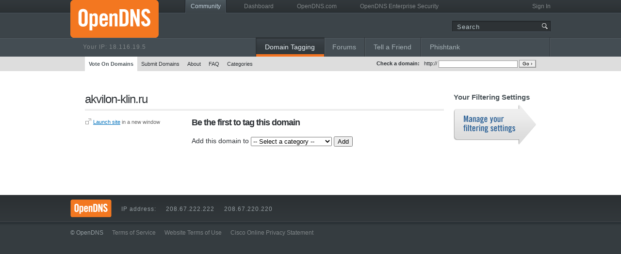

--- FILE ---
content_type: text/html; charset=UTF-8
request_url: https://domain.opendns.com/ajax/userinfo.php
body_size: -308
content:
{"loggedin":0,"user":false,"url":"https:\/\/login.opendns.com\/?return_to=https%3A%2F%2Fdashboard.opendns.com%2F","ip":"18.116.19.5"}

--- FILE ---
content_type: text/css
request_url: https://d295hzzivaok4k.cloudfront.net/css/style.css
body_size: 166772
content:
/* html5doctor.com Reset Stylesheet */
h1, h2, h3, h4, h5, h6, p, blockquote, pre,
abbr, address, cite, code,
del, dfn, em, img, ins, kbd, q, samp,
small, strong, sub, sup, var,
b, i,
dl, dt, dd, ol, ul, li,
fieldset, form, label, legend,
table, caption, tbody, tfoot, thead, tr, th, td,
article, aside, canvas, details, figcaption, figure,
footer, header, hgroup, menu, nav, section, summary,
time, mark, audio, video {
	margin: 0;
	padding: 0;
	border: 0;
	outline: 0;
	vertical-align: baseline;
	background: transparent;
}
button { cursor: pointer; }
body { line-height: 1 }
article, aside, details, figcaption, figure,
footer, header, hgroup, menu, nav, section {
	display: block;
}
nav ul { list-style: none }
blockquote, q { quotes: none }
blockquote:before, blockquote:after,
q:before, q:after {
	content: '';
	content: none;
}
a {
	margin: 0;
	padding: 0;
	font-size: 100%;
	vertical-align: baseline;
	background: transparent;
}
/* change colours to suit your needs */
ins {
	background-color: #ffff99;
	color: #000000;
	text-decoration: none;
}
/* change colours to suit your needs */
mark {
	background-color: #ffff99;
	color: #000000;
	font-style: italic;
	font-weight: bold;
}
del { text-decoration: line-through; }
abbr[title], dfn[title] {
	border-bottom: 1px dotted;
	cursor: help;
}
table {
	border-collapse: collapse;
	border-spacing: 0;
}
/* change border colour to suit your needs */
hr {
	display: block;
	height: 1px;
	border: 0;
	border-top: 1px solid #cccccc;
	margin: 1em 0;
	padding: 0;
}
input, select { vertical-align: middle; }

/* fonts */
@font-face {
	font-family: 'TradeGothicLTStdCnNo.18';
	src: url('/fonts/tradegothicltstd-cn18-webfont.eot');
	src: url('/fonts/tradegothicltstd-cn18-webfont.eot?#iefix') format('embedded-opentype'),
	url('/fonts/tradegothicltstd-cn18-webfont.woff') format('woff'),
	url('/fonts/tradegothicltstd-cn18-webfont.ttf') format('truetype'),
	url('/fonts/tradegothicltstd-cn18-webfont.svg#TradeGothicLTStdCnNo.18') format('svg');
	font-weight: normal;
	font-style: normal;
}
@font-face {
	font-family: 'tradegothic-cn';
	src: url('/fonts/tradegothicltstd-bdcn20-webfont.eot');
	src: url('/fonts/tradegothicltstd-bdcn20-webfont.eot?#iefix') format('embedded-opentype'),
	url('/fonts/tradegothicltstd-bdcn20-webfont.woff') format('woff'),
	url('/fonts/tradegothicltstd-bdcn20-webfont.ttf') format('truetype');
	font-weight: bold;
	font-style: normal;
}

/* global style */
html {
	background: #31373b;
}
body {
	padding: 0;
	margin: 0;
	font-family: Arial, Helvetica, sans-serif;
	color: #2c3034;
	background: #ffffff;
	min-width: 992px;
}
::-webkit-input-placeholder { font-family: Arial, Helvetica, sans-serif }
:-moz-placeholder { font-family: Arial, Helvetica, sans-serif }
a, a:visited { color: #0071bc }
a:hover { color: #004a9a }
.nou { text-decoration: none }
.clr { clear: both }
#column-wrapper {
	width: 1000px;
	margin: auto;
}

/* header */
header {
	width: 100%;
	height: 117px;
	background: url('/images/background-sprite.png') repeat-x 0 0;
	color: #818789;
}
header.community { background: url('/images/header-alt-bg.png') repeat-x }
header a, header a:visited { text-decoration: none; color: #818789 }
header a:hover { text-decoration: none; color: #C3D4DE }
header .container {
	position: relative;
	width: 990px;
	margin: auto;
}
header .logo-ip {
	position: absolute;
	top: 0;
	left: 0;
	width: 182px;
}
header .logo-ip .logo {
	width: 182px;
	height: 78px;
	margin: 0 auto;
	background: url('/images/common-sprite.png') no-repeat 0 -44px;
}
header .logo-ip p {
	position: absolute;
	top: 87px;
	left: 0;
	width: 182px;
	color: #818789;
	font-family: Arial, Helvetica, sans-serif;
	font-size: 12px;
	line-height: 1.8;
	letter-spacing: 1px;
	text-align: center;
	white-space: nowrap;
}
header .nav {
	position: absolute;
	top: 0;
	left: 200px;
	width: 790px;
	height: 117px;
	font-size: 12px;
	line-height: 2.3;
}
header .nav .top ul li {
	float: left;
	height: 27px;
	padding: 0 12px;
	margin: 0 12px;
}
.active-left, .active-right {
	position: absolute;
	top: 0;
	left: 0;
	width: 2px;
	height: 27px;
	background: url('/images/common-sprite.png') no-repeat -182px 0;
}
.active-right {
	left: auto;
	right: 0;
	background-position: -185px 0;
}
header .nav .top ul .active {
position: relative;
	background: url('/images/header-nav-bg.gif') center top repeat-x;
}
header .nav .top ul .active a {
	color: #c3d4de;
	text-decoration: none;
}
header .nav .top .user {
	position: absolute;
	top 0;
	right: 0;
}
header .nav .top .user .sign-out { margin-left: 15px }
header .contact { margin: 15px 0 0 25px }
header .contact p { line-height: 1.4 }
header .search {
	position: absolute;
	top: 43px;
	right: 0;
}
header .search input[type=text] {
	position: absolute;
	top: 0;
	right: 23px;
	width: 160px;
	padding: 5px 10px;
	margin: 0;
	background: url('/images/header-search-left.gif') left top no-repeat,
		url('/images/background-sprite.png') repeat-x 0 -793px;
	border: none;
	color: #bccacf;
}
header .search input[type=text]:focus { outline: none }
.ie header .search input[type=text] {
	height: 15px;
	padding: 3px 10px;
	background: #2d3235;
	border-top: 1px solid #1e2225;
	border-left: 1px solid #1e2225;
	border-bottom: 1px solid #49525b;
}
header .search input[type=text]::-webkit-input-placeholder {
	color: #bccacf;
	letter-spacing: 1px;
}
header .search input[type=text]:-moz-placeholder {
	color: #bccacf;
	letter-spacing: 1px;
}
header .search button {
	position: absolute;
	top: 0;
	right: 0;
	width: 23px;
	height: 23px;
	background: url('/images/common-sprite.png') no-repeat -158px 0;
	border: none;
}
header .search button span { display: none }
header .main {
	position: absolute;
	bottom: 0;
	right: 0;
}
header .main li {
	float: left;
	margin: 0 0 0 25px;
	padding: 0px;
}
header .main .bar:hover,
header .main .bar.active { background: url('/images/orange-bar.png') repeat-x bottom }
header .main .bar.active a { color: #C3D4DE }
header .main .bar a:hover {
	text-decoration: none;
	color: #c3d4de;
	font-style: normal !important;
}
.tabs {
	position: absolute;
	bottom: 0;
	right: 0;
}
.tabs ul {
	width: 680px;
	height: 39px;
	padding: 0;
	margin: 0;
	background: url('/images/header-divider.png') no-repeat top right;
}
.tabs li {
	position: relative;
	float: left;
}
.tabs li .divider {
	position: absolute;
	top: 0;
	left: 0;
	width: 4px;
	height: 39px;
	background: url('/images/header-divider.png') no-repeat top left;
}
.tabs li a {
	display: block;
	height: 36px;
	padding: 3px 0 0 0;
	text-align: center;
	color: #a7b3b8;
	font-size: 14px;
}
.tabs li.active a {
	color: #e9f1f6;
	background: url('/images/header-active-bg.png') repeat-x center top,
		url('/images/header-active-right.png') no-repeat top right;
}
.ie7 .tabs li.active a,
.ie8 .tabs li.active a {
	background: url('/images/header-active-bg.png') repeat-x center top;
}
.tabs li.active .divider { background: url('/images/header-active-divider.png') no-repeat top left }
.tabs .dt a { width: 141px }
.tabs .ib a { width: 94px }
.tabs .forums a { width: 83px }
.tabs .blogtab  a { width: 72px }
.tabs .taf a { width: 116px }
.tabs .pt a { width: 100px }
.tabs .merch a { width: 74px }

/* landing pages */
.blue-bg {
	width: 100%;
	height: 400px;
	background-image:url([data-uri]);
	background-image: -moz-linear-gradient(
		center bottom,
		rgb(198,220,237) 12%,
		rgb(255,255,255) 66%
	);
	background-image: -webkit-gradient(
		linear,
		left bottom,
		left top,
		color-stop(0.12, rgb(198,220,237)),
		color-stop(0.66, rgb(255,255,255))
	);
	border-bottom: 1px solid #b0c7ce;
}
.blue-bg.case-studies {
	height: 328px;
}
.ie .blue-bg {
	-ms-filter: progid:DXImageTransform.Microsoft.gradient(startColorStr=#ffffff, endColorStr=#c6dced);
	filter: progid:DXImageTransform.Microsoft.gradient(startColorStr=#ffffff, endColorStr=#c6dced);
}
#crumb {
	height: 20px;
	width: 100%;
	border-bottom: 1px solid #c0d2d8;
	clear: both;
}
#crumb.new{
	border-bottom: none;
}
#crumb p {
	position: relative;
	font-size: 11px;
	line-height: 1.9;
}
#crumb a, #crumb a:visited {
	text-decoration: none;
	color: #606c72;
}
#crumb a:hover {
	text-decoration: underline;
	color: #606c72;
}
#crumb a:last-of-type { color: #97a0a4 }
#crumb .contact strong {
	color: #FF7700;
	display: inline-block;
}
#crumb .contact {
	position: relative;
	z-index: 10;
	float: right;
	color: #606C72;
	text-align: right;
	font-size: 12px;
}
#crumb .phone {
	float: right;
	width: 13px;
	height: 13px;
	margin: 4px 5px 0 0;
	background: url('/images/common-sprite.png') no-repeat -41px -381px;
}
.container {
	position: relative;
	width: 990px;
	margin: auto;
}
#left-nav {
	float: left;
	width: 210px;
	height: 379px;
	-webkit-box-shadow: 1px 0 3px 0 rgba(0,0,0,.2);
	-moz-box-shadow: 1px 0 3px 0 rgba(0,0,0,.2);
	box-shadow: 1px 0 3px 0 rgba(0,0,0,.2);
	background: #ffffff;
}
.ie #left-nav {
	-ms-filter: "progid:DXImageTransform.Microsoft.Glow(color=#666666,strength=3)";
	filter:
	progid:DXImageTransform.Microsoft.Shadow(color=#999999,direction=90,strength=3)
}
#left-nav .heading {
	width: 210px;
	height: 60px;
	background: #98b3c1;
	border-bottom: 1px solid #8ba3af;
}
#left-nav .heading a {
	display: block;
	width: 170px;
	height: 18px;
	padding: 22px 20px 20px 20px;
	font-size: 17px;
	font-weight: normal;
	color: #353c40;
	text-decoration: none;
}
#left-nav .heading a:hover { background: #e9f1f6 }
#left-nav h6 {
	padding: 15px 0 10px 20px;
	font-size: 14px;
	color: #606c72;
	border-bottom: 1px solid #c3d2d9;
	background: #e9f1f6;
}
#left-nav ul { list-style: none }
#left-nav li a, #left-nav li a:visited {
	display: block;
	width: 170px;
	height: 10px;
	padding: 10px 20px;
	font-size: 12px;
	color: #606c72;
	border-bottom: 1px solid #c3d2d9;
	text-decoration: none;
}
#left-nav li a .bullet {
	float: left;
	width: 5px;
	height: 6px;
	margin: 2px 5px 0 0;
	background: url('/images/common-sprite.png') no-repeat -158px -31px;
}
#left-nav li .active { background: url('/images/background-sprite.png') repeat-x 0 -632px }
#left-nav li .active p { color: #3f8dc0 }
#left-nav li .active .bullet { background-position: -158px -24px }
.middle {
	float: left;
	width: 520px;
	height: 379px;
	margin-left: 20px;
}
.middle.cta { width: 760px }
.ie .middle.cta { width: 755px }
.cta a { text-decoration: none !important; }
h1 {
	margin: 20px 0 10px 0;
	color: #ff7700;
	font-family: 'TradeGothicLTStdCnNo.18', Arial, Helvetica, sans-serif;
	font-size: 36px;
	letter-spacing: -1;
	font-weight: normal;
}
.new h1 {
	margin: 0 0 10px 0;
	font-size: 34px;
}
.ie h1, .ie h2 {
	zoom: 1;
}
h2 {
	margin: 0 0 20px 0;
	color: #5286a0;
	font-size: 17px;
	line-height: 1.3;
	font-weight: normal;
}
.new h2, .about_us h2 {
	margin: 0;
	color: #353c40;
	font-size: 18px;
	line-height: 1.4;
	font-weight: normal;
}
.new h4 {
	margin-bottom: 5px;
	color: #353c40;
	font-size: 17px;
}
.middle p {
	font-size: 14px;
	line-height: 1.2;
	color: #606c72;
	margin: 0 0 15px 0;
}
.middle.overview p {
	margin: 0 0 15px 0;
	font-size: 15px;
	line-height: 1.5;
	color: #606c72;
}
.middle p img {
	float: left;
	margin: 4px 6px 10px 0;
}
.middle.cta .cta-sec, .middle.cta .cta-main {
	position: relative;
	float: left;
	width: 316px;
	height: 210px;
	padding: 20px;
	background: url('/images/cta-box-bg.png') no-repeat;
}
.middle.cta .cta-sec h3, .middle.cta .cta-main h3 {
	font-size: 30px;
	text-align: center;
	font-family: 'TradeGothicLTStdCnNo.18', Arial, Helvetica, sans-serif;
	font-weight: normal;
	color: #818789;
	margin: 0 0 10px 0;
	padding: 0 0 10px 0;
	border-bottom: 1px dotted #d5d9db;
}
.middle.cta .cta-main h3 { color: #ff7700 }
.middle.cta .cta-main { margin: 0 40px 0 0 }
.middle.cta .cta-sec ul, .middle.cta .cta-main ul {
	width: 250px;
	margin: 0 auto 0 auto;
	padding: 0 0 0 35px;
}
.middle.cta .cta-sec li, .middle.cta .cta-main li {
	margin: 0 0 5px 0;
	padding: 0 0 5px 0;
	font-size: 13px;
	line-height: 1.2;
	color: #606c72;
}
.middle .solutions {
	float: left;
	width: 200px;
	padding: 0 0 0 30px;
}
.middle .solutions h6 {
	font-size: 13px;
	font-weight: normal;
	color: #353c40;
	margin: 0 0 6px 0;
}
.middle .solutions ul { list-style: none }
.middle .solutions ul li {
	font-size: 13px;
	line-height: 1.6;
}
.middle .solutions ul li .bullet {
	float: left;
	width: 5px;
	height: 6px;
	margin: 9px 5px 0 0;
	background: url('/images/common-sprite.png') no-repeat -158px -31px;
}
.middle .solutions ul li a { color: #606c72 }
.middle .solutions ul li a:hover { color: #9999aa }
.cms-form .submit,
.orange-button {
	cursor: pointer;
	display: block;
	width: 153px;
	height: 31px;
	padding: 12px 0 0 0;
	margin: 15px auto 15px auto;
	background: url('/images/common-sprite.png') no-repeat 0 -293px;
	color: #ffffff;
	font-size: 16px;
	text-align: center;
	text-decoration: none;
}
.cms-form .submit,.orange-button:visited { color: #ffffff }
.cms-form .submit:hover,
.orange-button:hover {
	background-position: 0 -337px;
	color: #ffffff;
}
.grey-button.right {
	float: right;
	margin-right: 25px;
}
.orange-button.right { float: right }
.orange-button.bottom { margin-bottom: 25px }
.grey-button {
	display: block;
	width: 153px;
	height: 31px;
	padding: 12px 0 0 0;
	margin: 15px auto 0 auto;
	background: url('/images/common-sprite.png') no-repeat 0 -204px;
	color: #606c72;
	font-size: 16px;
	text-align: center;
	text-decoration: none;
}
.middle.cta .grey-button {
	position: absolute;
	bottom: 22px;
	left: 101px;
}
.grey-button:visited { color: #606c72 }
.grey-button:hover {
	background-position: 0 -248px;
	color: #606c72;
}
.quiz-button {
	display: block;
	width: 182px;
	height: 36px;
	padding-top: 15px;
	color: #ffffff;
	font-family: arial, helvetica, sans-serif;
	font-size: 16px;
	text-decoration: none;
	text-align: center;
	background: url('/images/button-quiz.png') no-repeat;
}
.quiz-button:hover { background-position: 0 -51px }
.grey-tri {
	margin: 15px 0 0 10px;
	color: #606c72 !important;
	text-transform: uppercase;
	font-size: 12px;
	font-weight: normal;
}
.grey-tri .bullet {
	float: left;
	width: 7px;
	height: 10px;
	margin: 0 5px 0 0;
	background: url('/images/common-sprite.png') no-repeat -164px -34px;
}
#announcements h5, .testimonials h5, .blog h5, .expert h5, #featured-sm h5 {
	margin: 0;
	padding-bottom: 15px;
	border-bottom: 1px solid #c3d4de;
}
.left-col {
	float: left;
	width: 745px;
	margin: 0 35px 0 0;
}
.left-col.msp { margin-top: 300px }
.speedometer {
	float: left;
	width: 210px;
	height: 230px;
	margin: 0 35px 0 0;
}
.showcase {
	float: left;
	width: 500px;
	margin: 0 0 25px 0;
}
.showcase.msp { margin-top: 250px }
.showcase #carousel {
	position: relative;
	width: 500px;
	height: 123px;
	margin: 15px 0 0 0;
	background: url('/images/background-sprite.png') repeat-x 0 -669px;
}
.showcase #viewport {
	width: 420px;
	height: 120px;
	margin: auto;
	padding: 0 0 0 5px;
	overflow: hidden;
	position: relative;
}
.showcase #carousel ul { position: relative }
.showcase #carousel ul li {
	position: relative;
	float: left;
	width: 148px;
	height: 90px;
	margin: 15px 25px;
	padding: 3px 5px 5px 5px;
	list-style: none;
}
.showcase #carousel ul li img {
	position: relative;
	z-index: 10;
}
.showcase #carousel ul li .customer-bg {
	position: absolute;
	top: 0;
	left: 0;
	width: 158px;
	height: 69px;
	background: url('/images/common-sprite.png') no-repeat 0 -420px;
}
.showcase #carousel ul li p {
	margin: 10px 0 0 0;
	font-size: 11px;
	line-height: 1.2;
	color: #818789;
	text-align: center;
}
.showcase #carousel #back {
	position: absolute;
	cursor: pointer;
	top: 14px;
	left: 15px;
	width: 21px;
	height: 98px;
	background: url('/images/common-sprite.png') no-repeat -164px -123px;
}
.showcase #carousel #next {
	position: absolute;
	cursor: pointer;
	top: 13px;
	right: 15px;
	width: 23px;
	height: 100px;
	background: url('/images/common-sprite.png') no-repeat -164px -222px;
}
.showcase p {
	margin: 5px 0 0 0;
	font-size: 14px;
	line-height: 1.3;
	color: #606c72;
}
.showcase-link {
	float: right;
	margin: 0;
}
.showcase-link a, .showcase-link a:visited {
	font-size: 13px;
	color: #0071bc;
	text-decoration: none;
}
.showcase-link a:hover { color: #004a9a }
#resources {
	width: 210px;
	margin: 15px 0 0 0;
}
#resources .box {
	margin: 15px 0 0 0;
	border: 1px solid #d6dddf;
	background: #ffffff;
}
#resources ul,
#tech #resources ul {
	list-style: none;
	padding: 0;
}
#resources ul li,
#tech #resources ul li {
	display: block;
	height: 100%;
	padding: 8px 20px;
	margin: 0;
	font-size: 13px;
	color: #606c72;
	border-bottom: 1px solid #d6dddf;
}
#resources ul li p {
	margin: 0;
	line-height: 1.2;
}
#resources .indent {
	padding-left: 35px;
	font-size: 12px;
}
#resources li p, #resources li a, #resources li a:visited {
	display: block;
	text-decoration: none;
	background-color: #ffffff;
}
#resources li a, #resources li a:visited { color: #818789 }
#resources li a:hover { color: #3f97c0 }
#resources li .bullet {
	float: left;
	width: 5px;
	height: 4px;
	margin: 5px 7px 0 0;
	background: url('/images/common-sprite.png') no-repeat -174px -24px;
}
#resources li a .bullet { background: url('/images/common-sprite.png') no-repeat -174px -29px }
#resources li .pdf {
	position: relative;
	padding: 3px 0 5px 0;
	line-height: 1.2;
}
#resources li .pdf .bullet {
	width: 20px;
	height: 20px;
	margin: 0 7px 0 0;
	background: url('/images/common-sprite.png') no-repeat -20px -395px;
}
.blue-grad {
	float: left;
	position: relative;
	width: 100%;
	min-height: 400px;
	background-image:url([data-uri]);
	background-image: -moz-linear-gradient(
		center bottom,
		rgb(255,255,255) 15%,
		rgb(216,227,233) 90%
	);
	background-image: -webkit-gradient(
		linear,
		left bottom,
		left top,
		color-stop(0.15, rgb(255,255,255)),
		color-stop(0.90, rgb(216,227,233))
	);
}
.ie .blue-grad {
	-ms-filter: progid:DXImageTransform.Microsoft.gradient(startColorStr=#d8e3e9, endColorStr=#ffffff);
	filter: progid:DXImageTransform.Microsoft.gradient(startColorStr=#d8e3e9, endColorStr=#ffffff);
}
.blue-grad.home { width: 755px }
.blue-grad.home #gos-quotes {
	margin: 15px 15px 0 0;
	padding: 10px 20px 0 15px;
	background: #ffffff;
}
.blog {
	float: left;
	position: relative;
	top: 15px;
	left: 15px;
	width: 395px;
	min-height: 310px;
	padding: 20px;
	background: #ffffff;
}
.blue-grad .shadow {
	position: absolute;
	top: 0;
	right: -9px;
	width: 9px;
	height: 294px;
	background: url('/images/common-sprite.png') no-repeat -154px -123px;
}
.blog li {
	list-style: none;
	margin: 15px 0 0;
	padding: 0 0 15px 0;
	border-bottom: 1px solid #c3d4de;
}
.blog li .info {
	float: left;
	width: 50px;
	margin: 0 10px 0 0;
}
.blog li .info .date {
	display: block;
	width: 50px;
	height: 25px;
	margin: 3px 0 0 0;
	background: #ccdae1;
	border-bottom: 1px solid #a2b3bd;
	text-align: center;
	color: #606c72;
	font-size: 11px;
	line-height: 2.2;
}
.blog li .post {
	float: left;
	width: 335px;
}
.blog li .post h4 a {
	font-size: 14px;
	color: #3f8dc0;
}
.blog li .post h4 a:hover {
	color: #004a9a;
}
.blog li .post .author {
	font-size: 12px;
	margin: 3px 0 6px 0;
	color: #8c9ca8;
}
.blog li .post .desc {
	font-size: 12px;
	line-height: 1.2;
	color: #606c72;
}
.blog .social {
	text-align: right;
	height: 30px;
	padding-top: 1em;
	margin: 0;
	border-bottom: none;
}
.blog .rss {
	display: block;
	float: right;
	position: relative;
	top: -8px;
}
.blog .rss .icon {
	float: left;
	width: 21px;
	height: 21px;
	background: url('/images/common-sprite.png') no-repeat -136px 0;
}
.blog-wrapper {
	float: left;
	width: 435px;
	height: 350px;
	border: 1px solid #c5d5df;
	border-bottom: none;
}
.blog-wrapper .blog {
	top: 0;
	left: 0;
}
.expert {
	position: absolute;
	top: 15px;
	left: 465px;
	width: 225px;
	height: 310px;
	padding: 20px;
	background: #ffffff;
}
.expert .quote { margin-top: 15px }
.expert .name, #praise .name {
	color: #6096b1;
	font-size: 14px;
	font-weight: bold;
	padding: 15px 0 5px 0;
}
.expert .about {
	color: #606c72;
	font-size: 12px;
	line-height: 1.2;
	padding: 0;
}
.network-map {
	display: inline;
	width: 210px;
	margin: 15px 0 0 0;
}
.network-map.home { margin: 0 }
.network-map h5 { margin: 15px 0 15px 10px !important }
.network-map p {
	font-size: 13px;
	line-height: 1.3;
	color: #606c72;
	margin: 0 0 10px 0;
}
.network-map #map { margin: 0 0 15px 0 }
.network-map img { margin: 0 0 15px 0 }
.featured h5 {
	position: relative;
	float: left;
	display: inline;
	width: 965px;
	padding: 8px 0px 8px 15px;
	margin-top: 0px !important;
	margin-bottom: 10px;
	border-top: 1px dashed #c3d4de;
	border-bottom: 1px dashed #c3d4de;
	background-position: 0 10px;
	clear: both;
}
.featured a {
	clear: both;
	display: block;
}
#heading {
	background-image:url([data-uri]);
	background-image: -moz-linear-gradient(
		center bottom,
		rgb(216,235,249) 12%,
		rgb(231,243,251) 66%
	);
	background-image: -webkit-gradient(
		linear,
		left bottom,
		left top,
		color-stop(0.12, rgb(216,235,249)),
		color-stop(0.66, rgb(231,243,251))
	);
	-ms-filter: progid:DXImageTransform.Microsoft.gradient(endColorStr=#D8EBF9, startColorStr=#E7F3FB);
	filter: progid:DXImageTransform.Microsoft.gradient(endColorStr=#D8EBF9, startColorStr=#E7F3FB);
	border-top: 1px solid #cddee8;
	border-bottom: 1px solid #c4d1d6;
}
#heading.new {
	width: 100%;
	height: 60px;
	background: url('/images/heading-bg.png') repeat-x;
}
#heading .container {
	width: 690px;
	padding: 0 300px 0 0;
}
#heading h3, #tech-nav h3 {
	padding-top: 20px;
	color: #606c72;
	font-size: 20px;
	line-height: 1;
	font-family: 'TradeGothicLTStdCnNo.18', Arial, Helvetica, sans-serif;
	font-weight: normal;
}
.left-col-thin {
	float: left;
	width: 640px;
	margin: 0 80px 25px 0;
}
.left-col-thin p,
.innovations .new p {
	padding-bottom: 10px;
	font-size: 15px;
	line-height: 1.7;
	color: #606c72;
}
.left-col-thin .premium {
	font-size: 13px;
	margin-top: 35px;
}
.lists { margin: 20px 0 0 0 }
.lists .arrow-list p {
	color: #606c72;
	font-size: 15px;
	line-height: 1.7;
}
.lists .arrow-list {
	padding-top: 10px;
	list-style: none;
}
.lists .arrow-list .arrow {
	margin: 0 0 20px 0;
	clear: both;
}
.lists .arrow-list.partners .arrow {
	padding: 0 0 25px 27px;
	border-bottom: 1px dashed #b2b2b2;
	clear: both;
	background-position: 0 2px;
	background-image: url('/images/bullet-list-arrow.png');
	background-repeat: no-repeat;
}
.lists .arrow-list.partners .arrow:last-child { border: none }
.lists .arrow-list.red .arrow {
	padding: 0 0 15px 27px;
	background-image: url('/images/bullet-list-arrow-red.png');
	background-repeat: no-repeat;
	background-position: 0 5px;
	border-bottom: 1px dashed #ccc;
}
.lists .arrow-list.red .arrow h5 a { text-decoration: underline }
.lists .arrow-list.red ul { list-style: none }
.lists .arrow-list.red ul li {
	margin: 10px 0 0 0;
	padding: 0 0 0 12px;
	background: url('/images/arrow-blue.png') no-repeat 0 4px;
	font-size: 13px;
}
.lists .arrow-list .feature-text {
	float: left;
	margin: auto;
	width: 350px;
}
li.bottomdash {
	padding-bottom: 12px;
	border-bottom: 1px dashed #ccc;
}
.lists .arrow-list h5 {
	font-size: 17px;
	line-height: 1.4;
}
.lists .arrow-list .feature-image {
	float: right;
	width: 187px;
	margin: 5px 0 15px 35px;
}
.lists .arrow-list .feature-image p img {
	position: relative;
	top: 5px;
	margin: 0 5px 0 0;
}
.lists .arrow-list .feature-image p a {
	font-size: 11px;
	text-align: right;
}
.lists .arrow-list .feature-image p {
	text-align: right;
}
.lists .arrow-list .feature-image img.th {
	border: 1px solid #ccc;
	-webkit-box-shadow: 0 0 5px 0 rgba(0,0,0,.2);
	-moz-box-shadow: 0 0 5px 0 rgba(0,0,0,.2);
	box-shadow: 0 0 5px 0 rgba(0,0,0,.2);
}
.lists h5, .lists h5 a {
	color: #353c40;
	margin: 0 0 10px 0;
}
.lists h5 a:hover { color: #0071bc }
.right-col {
	float: right;
	width: 210px;
	margin: 0;
}
.right-col.tech {
	float: right;
	margin: 20px 0 0 0;
}
.right-col.tech #business-quote {
	padding: 20px 15px 0 15px;
}
.right-col.tech #business-quote .quote {
	margin: 0 0 10px 0;
	padding: 0 0 0 13px;
	background: url('/images/quote-open.png') no-repeat 0 2px;
	font-size: 16px;
	line-height: 1.2;
	font-family: Times New Roman, Times, serif;
	font-style: italic;
	color: #606c72;
}
.right-col.tech #business-quote .quote p { margin-bottom: 10px; }
.right-col.tech #business-quote .quote img {
	position: relative;
	top: -2px;
	left: 3px;
}
.right-col.tech #business-quote .customer {
	margin: 15px 0 10px 0;
	font-size: 12px;
	color: #5286a0;
	text-align: right;
}
.right-col.tech #business-quote .customer img {
	position: relative;
	top: 8px;
}
#contact-sales {
	width: 170px;
	padding: 20px;
	text-align: center;
	background: #ffffff;
	border: 1px solid #c6d3db;
	-webkit-box-shadow: 0 0 5px 0 rgba(0,0,0,.2);
	-moz-box-shadow: 0 0 5px 0 rgba(0,0,0,.2);
	box-shadow: 0 0 5px 0 rgba(0,0,0,.2);
}
#form-container h2 {
	color: #606c72;
	font-size: 24px;
	border-bottom: 2px solid #606c72;
	margin: 0 0 15px 0;
	padding: 0 0 5px 0;
}
#contact-sales p {
	margin: 5px 0 10px 0;
	color: #606c72;
	font-size 13px;
	line-height: 1.2;
}
#form-container {
	position: relative;
	width: 850px;
	height: 550px;
	margin-top: 20px;
}
#form-container.msp {
	height: 850px;
	margin: 20px;
}
#customers-sm {
	position: relative;
	float: left;
	width: 360px;
	height: 215px;
	margin: 40px 10px 25px 0;
	border: 1px solid #c5d5df;
}
#customers-sm h4 {
	padding: 15px 0 10px 0;
	font-weight: normal;
	font-size: 27px;
	font-family: Times New Roman, Times, serif;
	text-transform: uppercase;
	text-align: center;
	color: #5286a0;
	border-bottom: 1px solid #c5d5df;
}
#customers-sm ul { margin: 12px }
#customers-sm li {
	float: left;
	width: 158px;
	height: 69px;
	margin: 10px 5px;
	list-style: none;
	background: url('/images/common-sprite.png') no-repeat 0 -420px;
}
#customers-sm li img { margin: 3px 8px }
#customers-sm p {
	margin: 10px 0 0 0;
	font-size: 11px;
	line-height: 1.2;
	color: #818789;
	text-align: center;
}
#customers-sm .showcase-link {
	position: absolute;
	bottom: 15px;
	right: 15px;
}
#praise {
	float: left;
	width: 330px;
	height: 175px;
	padding: 20px;
	margin: 40px 0 0 0;
	border: 1px solid #c5d5df;
}
#praise p q, .expert .quote {
	font-family: Times New Roman, Times, serif;
	font-size: 16px;
	line-height: 1.2;
	font-style: italic;
	color: #606c72;
}
#tech .quote:before, .expert .quote:before {
	top: -6px;
	content: url('/images/quote-open.png');
	padding: 0 2px;
	position:relative;
}
#tech .quote:after, .expert .quote:after {
	top: -6px;
	content: url('/images/quote-close.png');
	padding: 0 2px;
	position: relative;
}
#tech ul {
	padding: 0 0 0 20px;
}
#tech ul li {
	margin: 0 0 10px 0;
	font-size: 13px;
	line-height: 1.2;
	color: #606c72;
}
#praise p q:before, .praise q p:before {
	position: relative;
	top: -6px;
	content: url('/images/quote-open.png');
}
#praise p q:after, .praise q p:after {
	position: relative;
	top: -4px;
	padding-left: 3px;
	content: url('/images/quote-close.png');
}
#praise .author {
	margin: 15px 0 0 0;
	font-size: 13px;
	font-weight: bold;
	color: #6096b1;
}
#praise .title {
	font-size: 13px;
	color: #606c72;
	margin: 3px 0 0 0;
}
#praise.msp {
	width: 190px;
	height: auto;
	margin: 0 0 25px 0;
	padding: 20px 10px;
	border: none;
	border-top: 1px dashed #999999;
	border-bottom: 1px dashed #999999;
}
#praise.msp .quote {
	margin: 0 0 15px 0;
	color: #6096b1;
	font-family: Times New Roman, Times, serif;
	font-style: italic;
	font-size: 16px;
	line-height: 1.2;
}
#praise.msp .title { color: #999999 }
#featured-sm {
	float: left;
	width: 230px;
	height: 330px;
	padding: 20px 15px 0 15px;
	margin: 15px 0 0 30px;
	background: #ffffff;
}
#featured-sm ul { margin: 25px 0 0 0 }
#featured-sm li {
	list-style: none;
	margin: 0 0 25px 0;
	text-align: center;
}
#get-started {
	width: 180px;
	padding: 15px;
	margin: 0 0 45px 0;
	border-radius: 10px;
	-moz-border-radius: 10px;
	-webkit-border-radius: 10px;
	border: 1px solid #e3e3e3;
	text-align: center;
	background-image: -webkit-gradient(
		linear,
		left bottom,
		left top,
		color-stop(0.15, rgb(254,254,254)),
		color-stop(0.90, rgb(208,222,230))
	);
	background-image: -moz-linear-gradient(
		center bottom,
		rgb(254,254,254) 15%,
		rgb(208,222,230) 90%
	);
	-webkit-box-shadow: 0 2px 1px 0 rgba(0,0,0,.4);
	-moz-box-shadow: 0 2px 1px  0 rgba(0,0,0,.4);
	box-shadow: 0 2px 1px 0 rgba(0,0,0,.4);
}
#get-started ul {
	margin: 0 0 5px 0;
	padding: 0 0 5px 0;
	border-bottom: 1px solid #cbd2d5;
	font-size: 14px;
	line-height: 1.4;
	color: #606c72;
}
#get-started .ips {
	padding: 0;
	border: none;
}
#get-started li { list-style: none }
h4.orange {
	margin: 20px 0 10px 0;
	font-size: 20px;
	font-family: Arial, Helvetica, sans-serif;
	text-align: center;
	color: #ff7700;
}
#benefits {
	padding: 25px 0 5px 0;
	margin: 0 0 15px 0;
	border-bottom: 4px solid #bacfd9;
	text-transform: uppercase;
	font-family: 'TradeGothicLTStdCnNo.18', Arial, Helvetica, sans-serif;
	font-size: 24px;
	color: #353C40;
}
#benefits .bullet {
	float: left;
	width: 11px;
	height: 12px;
	margin: 1px 5px 0 0;
	background: url('/images/common-sprite.png') no-repeat -55px -381px;
}
#msp-list {
	position: relative;
	z-index: 100;
	width: 500px;
	font-size: 13px;
	line-height: 1.2;
	color: #606c72;
}
#msp-list .orange-button {
	margin-bottom: 0;
}
#msp-list ul { list-style: none }
#msp-list ul li {
	padding: 0 0 15px 25px;
	background-image: url('/images/bullet-list-arrow.png');
	background-repeat: no-repeat;
	background-position: 0 3px;
}
#msp-list .left {
	float: left;
	width: 5px;
	height: 391px;
	background: url('/images/listbox-left.png') no-repeat;
}
#msp-list .center {
	float: left;
	width: 490px;
	min-height: 391px;
}
#msp-list .top {
	width: 490px;
	height: 3px;
	background: url('/images/listbox-top.png') repeat-x;
}
#msp-list .middle-box {
	background: #ffffff;
	padding: 30px 40px 20px 40px;
}
#msp-list .middle-box li {
	font-size: 13px;
	line-height: 1.2;
}
#msp-list .right {
	float: left;
	width: 5px;
	height: 391px;
	background: url('/images/listbox-right.png') no-repeat;
}
.orange-bullet {
	float: left;
	width: 9px;
	height: 10px;
	margin: 2px 5px 0 0;
	background: url('/images/common-sprite.png') no-repeat -164px -24px;
}

/* home solutions */
#home-tabs a { text-decoration: none }
#home-tabs ul#tabs {
	background: url('/images/home-tabs.png') no-repeat 0 -130px;
	height: 130px;
}
#home-tabs ul {
	height: 70px;
	width: 915px;
	list-style: none;
	padding: 0 0 0 5px;
	margin: 0 auto;
}
#home-tabs ul li {
	float: left;
	width: 305px;
}
#home-tabs ul li .tab {
	display: block;
	height: 95px;
	padding: 30px 20px 0 30px;
}
#home-tabs ul li .tab:hover { text-decoration: none }
#home-tabs .orange-button { display: none }
#home-tabs .vip button { display: block }
#home-tabs li h3 {
	font-family: 'TradeGothicLTStdCnNo.18', Arial, Helvetica, sans-serif;
	font-weight: normal;
	font-size: 28px;
	text-align: center;
	color: #818789;
}
#home-tabs .active h3 { color: #ff7700; }
#home-tabs .vip h3 { padding: 0 0 0 50px }
#home-tabs p {
	padding: 14px 0 0 0;
	font-size: 14px;
	line-height: 1.2;
	color: #606c72;
}
#home-tabs .vip p { text-align: right }
.back { float: right }
.back a:hover {
	text-decoration: underline;
}
.back a {
	cursor: pointer;
	font-size: 11px;
	color: #3f8dc0;
	text-decoration: none;
}
.back span {
	visibility: hidden;
	margin: 0 5px 10px 0;
}
#home-tabs p span {
	font-size: 20px;
	line-height: .8;
	font-family: Times New Roman, Times, serif;
	font-style: italic;
}
#home-tabs p.price {
	float: right;
	position: relative;
	top: -5px;
	width: 75px;
	margin: 0 0 0 15px;
	font-size: 24px;
	text-align: left;
}
#home-tabs p.price span {
	position: relative;
	top: -10px;
	font-size: 15px;
	font-family: Arial, Helvetica, sans-serif;
}
.ie7 #home-tabs p.price span { top: 0px }
#home-content .left-col {
	margin-top: 50px;
}
#home-content .shadow {
	width: 969px;
	height: 18px;
	margin: 0 0 0 10px;
}
#home-tabs .links {
	width: 198px;
	height: 50px;
}
#home-content .links ul {
	width: 100%;
	margin: 15px 0 50px 0;
}
#home-content .links ul li {
	position: relative;
	float: left;
	width: 190px;
	text-align: center;
}
#home-content .links ul li:first-child { margin: 0 0 0 20px }
#home-content .links .home ul li:first-child { margin: 0 0 0 120px }
#home-content .links ul li a, #home-content .links ul li a:visited {
	font-size: 15px;
	color: #606c72;
	text-decoration: none;
}
#home-content .links ul li a p {
	padding: 0 0 10px 0;
}
#home-content .links ul li a:hover {
	color: #353c40;
	text-decoration: none;
}
#home-content .links ul li .color-block {
	width: 141px;
	height: 10px;
	margin: 0 auto;
	border: 1px solid #dce8f1;
	background: #ed215b;
	-moz-border-radius: 3px;
	-webkit-border-radius: 3px;
	border-radius: 3px;
}
#home-content .links ul li .arrow {
	visibility: hidden;
	position: relative;
	top: -1px;
	width: 141px;
	height: 20px;
	margin: 0 auto;
	background: url('/images/home-arrow-pink.png') no-repeat;
}
#home-content .links ul .parental .color-block { background: #f37321; }
#home-content .links ul .parental .arrow { background: url('/images/home-arrow-orange.png') no-repeat; }
#home-content .links ul .fraud .color-block { background: #a67c52; }
#home-content .links ul .fraud .arrow { background: url('/images/home-arrow-brown.png') no-repeat; }
#home-content .links ul .stats .color-block { background: #3d7e8c; }
#home-content .links ul .stats .arrow { background: url('/images/home-arrow-green.png') no-repeat; }
#home-content .links ul .support .color-block { background: #9e005d; }
#home-content .links ul .support .arrow { background: url('/images/home-arrow-purp.png') no-repeat; }
#home-content .links ul .free .color-block { background: #84ab38; }
#home-content .links ul .free .arrow { background: url('/images/home-arrow-ltgreen.png') no-repeat; }
#home-content .links ul .conf .color-block { background: #dea418; }
#home-content .links ul .conf .arrow { background: url('/images/home-arrow-yellow.png') no-repeat; }
#home-content .list { list-style: none }
#home-content .list li { margin: 0 0 25px 50px z-index: 100000 }
#home-content .list li h4 {
	margin: 0 0 10px 0;
	font-size: 16px;
	line-height: 1.4;
	font-weight: bold;
	color: #353c40;
}
#home-content .list li h4 a:hover {
	color: #0071bc !important;
}
#home-content .list li h4 a, #home-content .list li h4 a:visited {
	color: #353C40;
}

#home-content .list p {
	font-size: 15px;
	line-height: 1.7;
	color: #606c72;
}
#home-content .list li {
	padding: 0 0 40px 0;
	margin: 0 0 45px 0;
	background-repeat: no-repeat;
	border-bottom: 1px dashed #cccccc;
}
#home-content .list li .icon {
	float: left;
	margin-right: 20px;
	width: 51px;
	height: 51px;
	background-image: url('/images/sprite-icons.png');
}
#home-content .list li a:hover .icon {
	opacity: .9;
}
#home-content .list li .info {
	float: left;
	width: 575px;
}
#home-content .list .dashed {
	width: 300px;
	margin: 25px auto 0 auto;
	border-bottom: 1px dashed #b2b2b2;
}
#home-content .left-col { width: 650px }
#home-content .praise, .right-col .praise {
	list-style: none;
	color: #6096b1;
	font-size: 16px;
	line-height: 1.2;
	font-style: italic;
	font-family: Times New Roman, Times, serif;
}
#home-content .praise li, .right-col .praise li {
	border-bottom: 1px dashed #6096b1;
	padding: 0 0 15px 0;
	margin: 0 0 15px 0;
}
#home-content .praise li:last-child,
.right-col .praise li:last-child { border-bottom: none }
#home-content .praise img, .right-col .praise img {
	float: right;
	margin: 10px 0 0 0;
}
#home-content .schools, .right-col .schools {
	width: 217px;
	height: 207px;
	margin: 0 0 25px 0;
	background: url('/images/home-1in3-schools.png') no-repeat;
}
#home-content .schools img, .right-col .schools img {
	float: right;
	margin: 150px 15px 0 0;
}
#home-content .schools .detroit { margin: 155px 15px 0 0 }
#home-content .schools p, .right-col .schools p {
	font-size: 12px;
	line-height: 1.2;
	color: #606c72;
	padding: 160px 0 0 20px;
}
#home-content .left-col .orange-button { margin: 0 0 0 320px }
#home-content .right-col { margin: 50px 40px 0 0 }
#home-content .family,
#home-content .home { display: none }
#get-involved {
	float: right;
	height: 300px;
}
#get-involved .top {
	width: 214px;
	height: 36px;
	background: url('/images/get-involved-top.png') no-repeat;
}
#get-involved .top h5 {
	padding: 8px 0 0 0;
	color: #ffffff;
	font-size: 16px;
	text-align: center;
}
#get-involved .center {
	list-style: none;
	background: url('/images/get-involved-bg.png') repeat-y;
	width: 214px;
}
#get-involved .center li {
	margin: 0 5px;
	padding: 15px 15px;
	border-top: 1px solid #b5c9d3;
	border-bottom: 1px solid #ffffff;
	font-size: 14px;
	color: #606c72;
	text-align: center;
}
#get-involved .center li:first-child { border-top: none }
#get-involved .center li:last-child { border-bottom: none }
#get-involved .bottom {
	width: 214px;
	height: 6px;
	background: url('/images/get-involved-bottom.png') no-repeat;
}
#get-involved .facebook { margin: 15px 15px 0 0 }
#get-involved .tshirt { margin: 15px 0 0 0 }
#get-involved #newsletter-email {
	width: 90%;
	margin: 5px 0 0 0;
	border: 1px solid #9eb8c9;
	font-size: 14px;
}
#get-involved a {
	font-size: 15px;
	line-height: 2em;
}
.blue-button {
	padding: 5px 20px;
	margin: 10px 0 0 0;
	color: #ffffff;
	font-size: 14px;
	cursor: pointer;
	background-image: -webkit-gradient(
		linear,
		left bottom,
		left top,
		color-stop(0.20, rgb(108,145,161)),
		color-stop(0.85, rgb(143,185,203))
	);
	background-image: -moz-linear-gradient(
		center bottom,
		rgb(108,145,161) 20%,
		rgb(143,185,203) 85%
	);
	border: none;
	-webkit-box-shadow: 1px 1px 0 0 rgba(0,0,0,.2);
	-moz-box-shadow: 1px 1px 0 0 rgba(0,0,0,.2);
	box-shadow: 1px 1px 0 0 rgba(0,0,0,.2);
	-moz-border-radius: 5px;
	-webkit-border-radius: 5px;
	border-radius: 5px;
	width: 91%;
}
#home-title h1 {
	float: left;
	width: 200px;
}
#home-title h2 {
	background-image: url('/images/blue-triangle.png');
	background-repeat: no-repeat;
	background-position: center left;
	float: left;
	width: 535px;
	margin: 27px 0 0 0;
	padding-left: 15px;
	font-weight: normal;
	font-size: 17px;
	color: #5286a0;
}
#home-cta a, #home-cta a:visited { text-decoration: none; }
#home-cta {
	padding: 20px 0;
	background: #d0e4f3;
	border-bottom: 1px solid #b0c7ce;
}
.container.home {
	width: 751px;
	padding: 0 119px
}
#home-cta .box {
	position: relative;
	float: left;
	width: 313px;
	height: 183px;
	padding: 25px;
	background: url('/images/home-solutions-box.png') no-repeat;
	text-align: center;
}
#home-cta .box:first-child { margin: 0 25px 0 0 }
#home-cta .box h3 {
	margin: 5px 0 35px 0;
	font-family: 'TradeGothicLTStdCnNo.18', Arial, Helvetica, sans-serif;
	font-weight: normal;
	font-size: 28px;
	color: #818789;
}
#home-cta .box .ribbon {
	position: absolute;
	top: -4px;
	left: 15px;
	width: 69px;
	height: 78px;
	background: url('/images/home-box-ribbon.png') no-repeat;
}
#home-cta p {
	margin: 0 0 15px 0;
	font-size: 16px;
	line-height: 1.4;
	color: #606c72;
}
#home-cta p span {
	display: block;
	font-size: 21px;
}
.lt-grey-button {
	padding: 10px 20px;
	color: #606c72;
	font-size: 14px;
	cursor: pointer;
	background-image: -webkit-gradient(
		linear,
		left bottom,
		left top,
		color-stop(0.10, rgb(197,214,223)),
		color-stop(0.55, rgb(242,245,246))
	);
	background-image: -moz-linear-gradient(
		center bottom,
		rgb(197,214,223) 34%,
		rgb(242,245,246) 67%
	);
	border: 1px solid #c3d4de;
	-webkit-box-shadow: 1px 1px 0 0 rgba(0,0,0,.2);
	-moz-box-shadow: 1px 1px 0 0 rgba(0,0,0,.2);
	box-shadow: 1px 1px 0 0 rgba(0,0,0,.2);
	-moz-border-radius: 5px;
	-webkit-border-radius: 5px;
	border-radius: 5px;
}
#home-cta .blue-copy {
	float: left;
	width: 340px;
	margin: 10px 0 10px 15px;
	font-size: 13px;
	line-height: 1.2;
	color: #5286a0;
}
#quote {
	text-align: center;
	background: url('/images/home-quote-bg.png') no-repeat center top;
}
#quote p {
	padding: 25px 0;
	font-family: Times New Roman, Times, serif;
	font-size: 24px;
	font-style: italic;
	color: #606c72;
}
#quote p:before {
	margin-right: 10px;
	content: url('/images/home-bigquote-before.png');
}
#quote p:after {
	margin-left: 10px;
	content: url('/images/home-bigquote-after.png');
}
#quote-carousel {
	float: left;
	width: 675px;
	height: 160px;
	border-bottom: 1px solid #cbcbcb;
}
#quote-carousel #quote-viewport ul { position: relative }
#quote-carousel #quote-viewport {
	position: relative;
	float: left;
	width: 615px;
	height: 160px;
	overflow: hidden;
}
#quote-carousel #quote-back, #quote-carousel #quote-next {
	float: left;
	cursor: pointer;
	width: 8px;
	height: 150px;
	margin: 70px 10px 0 10px;
	background: url('/images/home-grey-carousel-arrows.png') no-repeat;
}
#quote-carousel #quote-next { background-position: -8px 0 }
#quote-carousel li {
	float: left;
	width: 267px;
	height: 100px;
	padding: 30px 20px;
	font-family: Times New Roman, Times, serif;
	font-size: 18px;
	line-height: 1.2;
	font-style: italic;
	color: #606c72;
	text-align: center;
	border-right: 1px dashed #b2b2b2;
	list-style: none;
}
#validation {
	float: left;
	width: 675px;
	height: 160px;
}
#validation .use-opendns {
	float: left;
	padding: 0 0 0 40px;
}
#validation .featured {
	float: left;
	width: 400px;
	padding: 30px 0 0 45px;
	font-size: 14px;
	color: #353c40;
	text-align: center;
}
#validation img {
	margin: 20px 0 0 0;
}
#gos-quotes {
	float: right;
	width: 236px;
	height: 330px;
}
#gos-quotes #gos-back, #gos-quotes #gos-next {
	float: right;
	width: 8px;
	height: 15px;
	margin: 70px 0 0 0;
	background: url('/images/common-sprite.png') no-repeat 0 -394px;
	cursor: pointer;
}
#gos-quotes #gos-next { background-position: -10px -394px }
#gos-quotes #gos-viewport {
	float: right;
	overflow: hidden;
	width: 215px;
	height: 330px;
	position: relative;
}
#gos-quotes #gos-viewport ul { position: relative; }
#gos-quotes #gos-viewport li {
	float: left;
	width: 215px;
	height: 330px;
	list-style: none;
}
#gos-quotes .img {
	width: 181px;
	height: 119px;
	padding: 8px 0 0 0;
	margin: 8px 0 0 15px;
	text-align: center;
	background: url('/images/gos-quote-slide.png') no-repeat;
}
#gos-quotes p { margin: 8px 10px 0 10px }
#gos-quotes .quote {
	font-family: Times New Roman, Times, serif;
	font-size: 16px;
	font-style: italic;
	color: #6096b1;
}
#gos-quotes .author {
	font-size: 14px;
	color: #5286a0;
}
#gos-quotes .info {
	margin-top: 5px;
	font-size: 12px;
	color: #818789;
}
#tech .left-col { width: 670px }
#tech .right-col {
	float: right;
	margin-top: 20px;
}
#tech p {
	margin: 0 0 15px 0;
	font-size: 15px;
	line-height: 1.7;
	color: #606c72;
}
#tech p strong {
	display: inline-block;
	margin: 15px 0 0 0;
	font-size: 17px;
	line-height: 1.4;
	color: #353c40;
}
#tech .right-col h3 {
	margin: 0 0 15px 0;
	font-size: 16px;
	color: #002c5d;
	font-weight: normal;
	text-align: center;
}
#tech .right-col .quote, #tech .right-col .author {
	font-family: Times New Roman, Times, serif;
	font-size: 16px;
	line-height: 1.2;
	font-style: italic;
	color: #6096b1;
}
#tech .right-col .quote {
	padding: 25px 0 0 0;
	margin: 25px 0 0 0;
	border-top: 1px dashed #999999;
}
#tech .right-col .author {
	margin: 15px 0 0 0;
	font-style: normal;
}
#tech .right-col .author span { color: #606c72 }
#tech-nav {
	position: relative;
	width: 100%;
	height: 60px;
	background: url('/images/heading-bg.png') repeat-x;
	text-align: right;
}
#tech-nav .container {
	height: 60px;
}
#tech-nav h3 {
	text-align: left;
}
#tech-nav ul {
	list-style: none;
	position: absolute;
	right: 0;
	bottom: 0;
}
#tech-nav li {
	float: left;
	display: inline-block;
	margin: 0 0 0 25px;
}
#tech-nav li a, #tech-nav li a:visited {
	display: block;
	padding: 0 0 5px 0;
	font-size: 13px;
	color: #7c8487;
	text-decoration: none;
}
#tech-nav li a:hover, #tech-nav li .active {
	border-bottom: 5px solid #97b6c6;
	text-decoration: none;
	color: #353c40;
}
#map h4 {
	float: left;
	width: 200px;
	height: 100px;
	margin: 25px 0 0 0;
	font-size: 16px;
	line-height: 1.7;
	color: #353C40;
}
#map p {
	float: left;
	width: 760px;
	margin: 25px 0 0 0;
	font-size: 15px;
	line-height: 1.7;
	color: #606c72;
}
#map #networks {
	width: 760px;
	margin: 0 0 0 200px;
	border: 1px solid #d1d8dc;
}
#map #networks th, #map #networks td {
	font-size: 12px;
	color: #606c72;
	padding: 10px;
	border-right: 1px solid #d1d8dc;
	border-bottom: 1px solid #d1d8dc;
}
#map #networks th {
	font-weight: normal;
	text-align: left;
	color: #353c40;
	background: #d9e8f2;
	border-right: none;
	border-bottom: 1px solid #d1d8dc;
}
.tech .huge {
	margin: 0 0 15px 0;
	padding: 0 0 15px 0;
	font-size: 26px;
	text-align: center;
	color: #6096b1;
	border-bottom: 1px solid #c3d4de;
}
.tech .huge span {
	font-size: 36px;
	font-family: 'TradeGothicLTStdCnNo.18', Arial, Helvetica, sans-serif;
	font-weight: normal;
}
.tech .faster-internet {
	margin: 0 0 15px 0;
	padding: 0 0 15px 0;
	border-bottom: 1px dashed #6096B1;
}
.tech .faster-internet p {
	margin: 10px 0 0 10px;
	font-size: 13px;
	color: #606c72;
}
.tech-section {
	width: 650px;
	margin: 0 50px 0 0;
}
.tech-section #total-activity { margin: 30px 0 20px 0 }
#stats-table {
	width: 100%;
	height: 1200px;
	border: none;
	margin-top: 40px;
}
.tech-section p {
	margin: 0 0 15px 0;
	font-size: 15px;
	line-height: 1.7;
	color: #606c72;
}
.tech-section p strong {
	font-size: 17px;
	line-height: 1.4px;
	color: #353C40;
}
.tech-section h2 {
	margin: 20px 0 10px 0;
	color: #ff7700;
	font-family: 'TradeGothicLTStdCnNo.18', Arial, Helvetica, sans-serif;
	font-weight: normal;
	font-size: 30px;
	letter-spacing: -1;
}

/* footer */
footer {
	width: 100%;
	height: 387px;
	margin: 60px 0 0 0;
	background: url('/images/background-sprite.png') repeat-x 0 -118px;
}
footer, footer a, footer a:visited {
	font-size: 12px;
	line-height: 1.2;
	color: #818789;
	text-decoration: none;
}
footer, footer a:hover {
	color: #97a0a4;
	text-decoration: none;
}
.partners footer p,
.about_us footer p {
	font-size: 12px;
	line-height: 1.2;
}
footer #footer-top {
	height: 46px;
	padding: 9px 0 0 0;
}
footer #footer-top .logo {
	float: left;
	width: 85px;
	height: 37px;
	margin: 0 20px 0 0;
	background: url('/images/common-sprite.png');
}
footer #footer-top p {
	float: left;
	letter-spacing: 1px;
	margin: 13px 20px 0 0;
}
footer #footer-top ul {
	float: right;
	width: 215px;
	margin: 8px 0 0 0;
	list-style: none;
}
footer #footer-top li {
	float: left;
	width: 20px;
	height: 20px;
	margin: 0 0 0 15px;
}
footer .social {
	display: block;
}
footer .social span {
	display: none;
}
#footer-links { height: 287px }
#footer-links ul {
	float: left;
	list-style: none;
	width: 147px;
	padding: 0;
	margin: 15px 63px 0 0;
}
.about_us footer .container,
.homepage_umbrella footer .container {
	width: 960px;
}
.homepage_umbrella #footer-links ul,
.about_us #footer-links ul {
	margin-right: 52px;
}
#footer-links ul li a, #footer-links ul li a:visited {
	display: block;
	width: 100%;
	height: 100%;
	text-decoration: none;
}
#footer-links a:hover { text-decoration: none }
#footer-links ul.last { margin: 15px 0 0 0 }
#footer-links h5 {
	font-size: 12px;
	font-weight: normal;
	text-transform: uppercase;
	letter-spacing: 1px;
	color: #ff7700;
}
#footer-links li { color: #63696c }
#footer-links li .active { color: #97a0a4 }
#footer-links li p {
	margin: 0 0 5px 15px;
	padding: 0;
}
#footer-links .heading {
	padding: 0 0 8px 0;
	margin: 0 0 8px 0;
	border-bottom: 1px dashed #63696c;
}
.ie7 #footer-links .heading { height: 12px }
#footer-links .bullet {
	float: left;
	width: 5px;
	height: 5px;
	margin: 4px 10px 0 0;
	padding: 0;
	background: url('/images/common-sprite.png') no-repeat;
}
#footer-links .bullet.orange { background-position: -85px -20px }
#footer-links .bullet.grey { background-position: -85px -25px }
#footer-links .star .bullet {
	width: 9px;
	height: 9px;
	margin: 2px 6px 0 0;
}
#footer-links .star .bullet.grey { background-position: -85px -1px }
#footer-links .star .bullet.yellow { background-position: -85px -11px }
#footer-links .active { color: #97a0a4 }
footer #terms { margin: 16px 0 0 0 }
footer #terms a { margin: 0 0 0 15px }

/* homepage */
#home-blue {
	width: 100%;
	height: 365px;
	background: #d0e4f3;
	border-top: 1px solid #ffffff;
	border-bottom: 1px solid #b0c7ce;
}
#home-blue a { cursor: pointer; text-decoration: none; }
#home-blue .container {
	height: 365px;
	background: url('/images/homepage-bg.png') no-repeat top center;
}
#home-blue .left-col {
	position: relative;
	float: left;
	width: 522px;
	height: 364px;
	margin: 0 0 0 7px;
	border-right: 1px solid #ffffff;
}
#home-blue #premium {
	position: absolute;
	top: 0;
	left: 0;
	width: 370px;
	height: 193px;
	margin: 48px 0 0 0;
	text-align: center;
}
#home-blue #premium a:hover { text-decoration: none }
#home-blue h2 {
	margin: 20px 0 0 0;
	font-family: 'TradeGothicLTStdCnNo.18', Arial, Helvetica, sans-serif;
	font-weight: normal;
	font-size: 66px;
	letter-spacing: -1px;
	line-height: 1;
	color: #5d6366;
}
#home-blue h1 {
	margin: 0 0 10px 0;
	font-size: 68px;
}
#home-blue #amp {
	position: absolute;
	top: 0;
	right: 0;
	width: 155px;
	height: 206px;
	background: url('/images/homepage-sprite.png') no-repeat -1006px 0;
	border-left: 1px solid #ffffff;
	border-bottom: 1px solid #ffffff;
}
#home-blue #amp p { display: none }
#home-blue #infographic {
	position: absolute;
	bottom: 0;
	left: 0;
	width: 522px;
	height: 158px;
	background: url('/images/homepage-sprite.png') no-repeat -331px -127px;
}
#home-blue .right-col {
	float: left;
	width: 410px;
	height: 312px;
	padding: 20px;
}
#home-blue .biz-button {
	float: left;
	height: 29px;
	padding: 11px 15px 0 0;
	color: #ffffff;
	font-size: 16px;
	text-shadow: 0px -1px 0px rgba(20,20,20,.3);
	border: none;
	background: url('/images/homepage-sprite.png') no-repeat 0 -207px;
	text-align: center;
	width: 172px;
}
#home-blue .biz-button:hover { background-position: 0 -247px }
#home-blue .home-button {
	width: 129px;
	margin: 0 0 0 15px;
	background-position: -187px -207px;
}
#home-blue .home-button:hover { background-position: -187px -247px }
#home-blue p {
	margin: 0 30px 20px 0;
	font-size: 16px;
	line-height: 1.2;
	color: #606c72;
}
#home-blue .dark {
	margin: 0 0 5px 0;
	font-size: 24px;
	color: #5b6265;
}
#home-blue .buttons {
	float: right;
}
.homepage h4 {
	margin: 0 0 15px 0;
	padding: 0 0 15px 0;
	font-size: 20px;
	color: #ff7700;
	border-bottom: 1px solid #cbcfd1;
}
.homepage #logos {
	position: relative;
	width: 100%;
	height: 70px;
	border-bottom: 1px solid #cbcfd1;
}
.homepage #logos .color {
	position: absolute;
	z-index: 100;
	width: 100%;
	height: 70px;
	display: none;
	background: url('/images/homepage-sprite.png') no-repeat 0 -55px;
}
.homepage #logos .bw {
	position: absolute;
	width: 100%;
	height: 70px;
	background: url('/images/homepage-sprite.png') no-repeat 0 5px;
}
.homepage #what {
	position: relative;
	float: left;
	width: 340px;
	height: 250px;
	padding: 20px 20px 0 20px;
}
.homepage #what .shadow {
	position: absolute;
	top: 0;
	right: 0;
	height: 270px;
	width: 15px;
	background: url('/images/homepage-sprite.png') no-repeat -990px 0;
}
.homepage #what p {
	font-size: 14px;
	line-height: 1.2;
	color: #353c40;
}
.homepage #what a:hover {
	color: #3f97c0 !important;
	text-decoration: underline;
}
.homepage #what a, .homepage #what a:visited {
	color: #606C72;
	text-decoration: none;
}
.homepage #what ul {
	padding: 15px 0 0 20px;
	font-size: 14px;
	line-height: 1.2;
	color: #606c72;
}
.homepage #what ul li { padding: 0 0 5px 0 }
.homepage #say {
	float: left;
	width: 590px;
	height: 250px;
	padding: 20px 0 0 20px;
}
.homepage .view {
	position: relative;
	width: 100%;
	height: 200px;
	overflow: hidden;
}
.homepage #say ul {
	position: absolute;
	top: 0;
	left: 0;
	width: auto;
	height: 200px;
	list-style: none;
}
.homepage #say ul li {
	float: left;
	width: 255px;
	padding: 0 20px;
	text-align: center;
	border-right: 1px dashed #cbcfd1;
}
.homepage #say ul li .quote {
	padding: 0 0 15px 0;
	font-family: Times New Roman, Times, serif;
	font-size: 17px;
	line-height: 1.2;
	font-style: italic;
	text-align: left;
	color: #606c72;
}
.homepage #say ul li .quote:before, .homepage #say ul li .quote:after { content: '"'; }
.homepage ul li .author {
	font-size: 13px;
	color: #353c40;
}
.homepage ul li .info {
	font-size: 13px;
	color: #606c72;
}
.scrollerPagination .backButton, .scrollerPagination .nextButton {
	float: left;
	cursor: pointer;
	width: 9px;
	height: 14px;
	background: url('/images/common-sprite.png') no-repeat 0 -394px;
	margin: 0 6px 0 4px;
}
.scrollerPagination .pageLinks { float: left; }
.scrollerPagination .nextButton { background-position: -10px -394px }
.scrollerPagination { float: right }
.scrollerPagination .page-link {
	display: inline-block;
	width: 12px;
	height: 11px;
	margin: 0 4px 2px 4px;
	background: url('/images/common-sprite.png') no-repeat -24px -382px;
}
.scrollerPagination .page-link:hover { background-position: -12px -382px }
.scrollerPagination .page-link.active { background-position: 0 -382px }
#announcements {
	float: left;
	width: 220px;
	height: 310px;
	margin: 15px 0 0 30px;
	padding: 20px;
	background: #ffffff;
	color: #8c9ca8;
}
#announcements ul {
	margin: 15px 0 ;
	padding: 0 0 10px 20px;
	border-bottom: 1px solid #c3d4de;
}
#announcements li {
	margin: 0 0 10px 0;
}
#announcements p {
	font-size: 12px;
	line-height: 1.2;
}
#announcements h6 {
	font-size: 13px;
	font-weight: normal;
	color: #606c72;
}
#announcements h6 .bullet {
	float: left;
	width: 7px;
	height: 10px;
	margin: 1px 5px 0 0;
	background: url('/images/common-sprite.png') no-repeat -164px -34px;
}
#grey-logos {
	width: 238px;
	height: 73px;
	background: url('/images/homepage-sprite.png') no-repeat -5px -133px;
	font-size: 14px;
}
.tech-partners #left-col {
	color: #606c72;
	font-size: 14px;
	margin-top: 25px;
}
.tech-partners h4 {
	padding: 10px 0 10px 45px;
	margin: 25px 0 25px 0;
	font-size: 14px;
	color: #353c40;
	text-transform: uppercase;
	border-top: 1px solid #d0d7db;
	border-bottom: 1px solid #d0d7db;
}
.tech-partners .logo {
	float: left;
	width: 157px;
	height: 69px;
	margin: 0 45px;
	text-align: center;
	background: url('../images/techpartner-logo-bg.png') no-repeat;
}
.tech-partners .logo img { margin: 3px 0 0 0 }
.tech-partners .logo a {
	display: inline-block;
	margin-top: 35px;
	font-size: 12px;
}
.tech-partners .info {
	float: left;
	width: 600px;
	margin: 0 0 45px 0;
	padding: 0 0 35px 0;
	border-bottom: 1px dashed #b2b2b2;
}
.tech-partners .info p {
	padding: 0 0 10px 0;
	font-size: 14px;
	line-height: 1.7;
	color: #606c72;
}
.tech-partners .info h5 {
	padding: 0 0 15px 0;
	font-weight: normal;
	font-size: 14px;
	color: #5286a0;
}
.tech-partners .left-col-thin { margin: 25px 0 0 0 }
.tech-partners .pdf, .arrow-list .pdf {
	float: right;
}
.tech-partners .pdf a, .tech-partners .pdf a:visited, .arrow-list .pdf a, .arrow-list .pdf a:visited {
	color: #3f8dc0;
	font-size: 12px;
}
.tech-partners .pdf .bullet, .arrow-list .pdf .bullet {
	float: left;
	width: 20px;
	height: 20px;
	margin: 0 5px 0 0;
	background: url('/images/common-sprite.png') no-repeat -20px -395px;
}
.arrow-list .pdf { margin: 15px 0 0 0 }
.blue-bg.featured { height: auto }
#feature-lg {
	position: relative;
	width: 100%;
	height: 260px;
	border-bottom: 10px solid #333333;
	background: #d9d9d9;
}
#feature-lg #feature-container {
	position: relative;
	width: 988px;
	height: 258px;
	overflow: hidden;
	border: 1px solid #b6b8b9;
	border-bottom: 1px solid #D9D9D9;
}
#feature-lg ul {
	list-style: none;
	position: relative;
}
#feature-lg ul li {
	float: left;
	margin-right: 30px;
}
#feature-lg .logo {
	float: left;
	width: 377px;
	height: 174px;
	margin: 35px 20px 40px 40px;
	padding-top: 7px;
	text-align: center;
	background: #ffffff;
	border-bottom: 5px solid #333333;
	-webkit-box-shadow: 1px 1px 15px 0px rgba(33, 33, 33, .6);
	-moz-box-shadow: 1px 1px 15px 0px rgba(33, 33, 33, .6);
	box-shadow: 1px 1px 15px 0px rgba(33, 33, 33, .6);
}
.partners #feature-lg .logo {
	padding: 0;
}
.partners .left-col p {
	margin-left: 65px;
}
#feature-lg .info {
	float: left;
	width: 465px;
	height: 140px;
	margin: 35px 0 0 0;
	padding: 20px;
	background: #333333;
	color: #606c72;
}
#feature-lg .info .name {
	font-size: 16px;
	padding: 0 0 5px 0;
	margin: 0 0 15px 0;
	border-bottom: 1px solid #424b50;
}
#feature-lg .info .about p {
	font-size: 15px;
	line-height: 1.2;
	color: #97a0a4;
}
#feature-lg .buttons a {
	display: block;
	position: absolute;
	right: 1px;
	width: 40px;
	height: 40px;
	background: #ffffff url('/images/showcase-arrows.png') no-repeat -3px -5px;
}
#feature-lg .buttons #next { top: 80px }
#feature-lg .buttons #prev {
	top: 140px;
	background-position: -53px -4px;
}
.customer-logos {
	width: 973px;
	margin: auto;
	overflow: visible !important;
}
.customer-logos .category {
	height: 175px;
}
.customer-logos .category .customer {
	float: left;
	width: 155px;
	margin: 15px 19px;
	text-align: center;
	color: #818789;
	font-size: 11px;
}
.customer-logos .category .customer p {
	padding-top: 10px;
}
.customer-logos .category .more-link {
	position: absolute;
	bottom: 0;
	right: 30px;
}
.customer-logos h5 {
	padding: 10px 30px;
	color: #606c72;
	font-weight: normal;
	font-size: 14px;
	text-transform: uppercase;
	border-top: 1px solid #606c72;
	border-bottom: 1px solid #606c72;
}
.customer-logos .heading {
	width: 973px;
	margin: auto;
	background: #d5e1e8;
}
.customer-logos .shadow {
	display: block;
	width: 973px;
	margin: auto;
}
.customer-logos .heading p {
	float: left;
	padding: 15px 20px;
	font-size: 16px;
}
.customer-logos .heading p:first-child {
	width: 200px;
	color: #5286a0;
	text-align: center;
	padding: 15px 0;
	border-right: 1px solid #b2cad7;
}
.customer-logos .heading p:nth-child(2) {
	padding-left: 40px;
	color: #606c72;
	font-size: 17px;
	font-style: italic;
	font-family: Times New Roman, Times, serif;
	border-left: 1px solid #ffffff;
}
.featured-logos ul {
	list-style: none;
	margin: 25px 0 0 0;
}
.featured-logos li {
	float: left;
	width: 165px;
	margin: 0 0 25px 0;
	text-align: center;
}
.partners .featured-logos ul {
	margin: 15px 0 25px 0;
	padding-bottom: 5px;
	background: transparent url('/images/partners-horiz-shadow.png') no-repeat bottom center;
}
.partners .featured-logos li {
	width: 195px;
}
.testimonials {
	position: absolute;
	left: 465px;
	top: 15px;
	width: 468px;
	height: 360px;
	padding: 20px;
	background: #ffffff;
}
#quote-container {
	position: relative;
	width: 468px;
	height: 300px;
	overflow: hidden;
}
#quote-container ul {
	position: relative;
	list-style: none;
	width: 1000px;
}
#quote-container li {
	width: 468px;
	height: 300px;
	float: left;
}
#quote-container .quote {
	font-size: 15px;
	line-height: 1.2;
	font-family: Times New Roman, Times, serif;
	font-style: italic;
	color: #606c72;
}
#quote-container .name {
	font-size: 14px;
	color: #3f8dc0;
	margin-top: 10px;
}
#quote-container .title {
	margin: 0 0 15px 0;
	padding: 0 0 15px 0;
	border-bottom: 1px dashed #c3d4de;
	font-size: 13px;
	line-height: 1.2;
	color: #818789;
}
.terms .content {
	width: 600px;
}
.terms h2 {
	margin: 20px 0 10px 0;
	color: #ff7700;
	font-family: 'TradeGothicLTStdCnNo.18', Arial, Helvetica, sans-serif;
	font-size: 30px;
	letter-spacing: -1;
	font-weight: normal;
}
.terms h3 {
	margin: 10px 0 5px 0;
	color: #5286a0;
	font-size: 16px;
	line-height: 1.2;
	font-weight: normal;
}
.terms li,
.terms p {
	font-size: 15px;
	line-height: 1.7;
	margin-bottom: 25px;
}
.terms ul, .terms ol { padding: 10px 0 10px 20px }
.terms ul li, .terms ol li { padding: 0 0 5px 0 }
.four .indent { margin: 25px 0 0 25px }
.four p {
	font-size: 15px;
	line-height: 1.2;
	color: #606c72;
}
.four ul { list-style: none }
.four .links {
	float: left;
	margin: 25px 25px 0 0;
}
.four .links li a {
	font-size: 14px;
	line-height: 1.4;
}
.four .questions {
	margin: 25px 0 0 0;
	padding: 25px 0 0 0;
	border-top: 1px dashed #999999;
}
.four .questions li {
	float: left;
	width: 275px;
	height: 100px;
	margin: 0;
	padding: 0 25px 0 25px;
	border-right: 1px dashed #999999;
	text-align: center;
}
.four .questions li p {
	margin-bottom: 1em;
}
.four .questions li.left {
	text-align: left;
}
.four .questions li:last-child { border: none }

/* search page */
.search h2 {
	font-family: 'TradeGothicLTStdCnNo.18', Arial, Helvetica, sans-serif;
	font-weight: normal;
	font-size: 29px;
	color: #ff7700;
	margin: 30px 0 20px 0;
}
.search .gs-title {
	color: #3f8dc0;
	font-size: 17px;
}
.search .gs-title:hover { font-style: normal }
.search .gs-title b { color: #2b7aad !important }
.search .gs-result .gs-visibleUrl, .search .gs-result .gs-visibleUrl {
	font-size: 13px;
	color: #97a0a4;
}
.search .gsc-control-cse, .search .gsc-control-cse .gsc-table-result {
	font-size: 15px;
	color: #606c72;
}
.search .gsc-control-cse b, .search .gsc-control-cse .gsc-table-result b { color: #353c40 }
.search .gsc-webResult .gsc-result {
	border: none;
	margin: 0 0 15px 0;
}
.search .gsc-results .gsc-cursor-box .gsc-cursor-page { color: #606c72 }
.search .gsc-results .gsc-cursor-box { font-size: 15px }
.search .gsc-results .gsc-cursor-box .gsc-cursor-current-page { color: #353c40 }

/* dropdown menus */
header .container { z-index: 2000; }
header .main .submenu {
	display: none;
	position: absolute;
	background: #FFFFFF url(/images/menu-bg-top.png) repeat-x 0px 0px;
	margin: 0px;
	margin-left: -130px;
	padding: 20px 27px 25px 27px;
	width: 335px;
	z-index: 200;
	border: 1px solid #AEB8C1;
	border-top: 0px;
	box-shadow: 2px 2px 8px #999;
	line-height: normal;
}
header .main p { padding-bottom: 0; }
header .main .submenu ul {
	float: left;
	width: 167px;
	display: inline-block;
	padding: 0px;
	margin: 0px;
}
header .main .submenu ul li {
	padding: 0px;
	margin: 0px;
	color: #7C8487;
	float: none;
}
header .main .mainitem {
	display: block;
	color: #818789;
	padding: 0px 10px 5px 10px;
	text-decoration: none;
}
header .main #business-solutions .mainitem {
	position: relative;
	padding: 0px 22px 5px 6px;
	color: #818789;
}
header .main #business-solutions .mainitem .bullet {
	position: absolute;
	top: 11px;
	right: 5px;
	width: 11px;
	height: 9px;
	background: url('/images/common-sprite.png') no-repeat -41px -407px;
}
.ie7 header .main #business-solutions .mainitem .bullet { top: 5px }
header .main #business-solutions.active .mainitem,
header .main #business-solutions:hover .mainitem { color: #c3d4de }
header .main #business-solutions.active .mainitem .bullet,
header .main #business-solutions:hover .mainitem .bullet {
	background-position: -41px -397px;
}
header .main .mainitem:visited { color: #818789 }
header .main .mainitem img { margin : 0 0 0 5px }
header .main .submenu .submenu-left { position: relative; left: 1px; }
header .main .submenu .submenu-left li {
	border-right: 1px solid #F47321;
	padding-right: 17px;
}
header .main .submenu .submenu-right li {
	border-left: 1px solid #F47321;
	padding-left: 15px;
}
header .main .submenu li.menu-title {
	border: 0px;
	font-size: 13px;
	font-weight: bold;
	color: #4a555b;
	height: 15px;
	padding-bottom: 12px;
}

header .main .bar .submenu li a {
	color: #7C8487;
	border-bottom: 1px solid #CBCECF;
	display: block;
	padding: 5px 0px 5px 0;
	text-decoration: none;
}
header .main .bar .submenu li a:hover { color: #2c3034 }
header .main .bar .submenu li a .bullet {
	float: left;
	width: 5px;
	height: 6px;
	margin: 4px 9px 5px 4px;
	background: url(/images/common-sprite.png) no-repeat -174px -34px;
}

/* for the speedometer */
#counter-container {
	background: url(/images/background-sprite.png) repeat-x 0 -506px;
	padding: 18px 0 0 0;
	margin-top: 15px;
}

#counter-container #counter {
	width: 185px;
	height: 69px;
	background: url(/images/speedometer/meter-bg.png) no-repeat 0px 0px;
	padding-top: 39px;
	position: relative;
	margin: auto;
}

#counter-container #arrow {
	width: 90px;
	height: 90px;
	background: url(/images/speedometer/arrow.png) no-repeat 4px 2px;
	margin: auto;

	-webkit-transform: rotate(-48deg);
	-webkit-transition: -webkit-transform 0.5s;
	-moz-transform: rotate(-48deg);
	-moz-transition: -moz-transform 0.5s;
	-ie-transform: rotate(-48deg);
	-ie-transition: -o-transform 0.5s;
	-o-transform: rotate(-48deg);
	-o-transition: -o-transform 0.5s;

	/* these prevent flickering in Chrome */
	-webkit-backface-visibility: hidden;
	-webkit-perspective: 1000;

	/* just in case */
	-moz-backface-visibility: hidden;
	-moz-perspective: 1000;
	-ie-backface-visibility: hidden;
	-ie-perspective: 1000;
	-o-backface-visibility: hidden;
	-o-perspective: 1000;
}

#counter-container #arrow-cap {
	width: 18px;
	height: 18px;
	background: url(/images/speedometer/arrow-cap.png) no-repeat center center;
	position: absolute;
	top: 75px;
	left: 84px;
	z-index: 100;
}

#counter-container #numbers {
	width: 185px;
	padding: 5px 13px 5px 12px;
	background: #ffffff;
	color: #F16037;
	font: 16px Helvetica, Arial, sans-serif;
	letter-spacing: 5px;
	text-align: center;
}

/* small network map */
.network-map #map {
	width: 194px;
	height: 95px;
	background: url(/images/common-sprite.png) no-repeat 0 -490px;
	position: relative;
}

.network-map #map .spot {
	width: 4px;
	height: 4px;
	color: #F00;
	position: absolute;
	line-height: 4px;
}
.network-map a { text-decoration: none !important }

/* large network map */
#network-map {
	width: 990px;
	height: 425px;
	background: url(/images/interactive-map.png) no-repeat 10px 0;
	position: relative;
}

#network-map a.server {
	width: 14px;
	height: 14px;
	display: block;
	position: absolute;
	top: 0px;
	left: 0px;
}

#network-map a.server span {
	width: 8px;
	height: 8px;
	background: #5286A0;
	display: block;
	border-radius: 4px;
	position: absolute;
	top: 50%;
	left: 50%;
	margin: -4px -4px;
	z-index: 99;

	-webkit-transition: all 0.1s;
	-moz-transition: all 0.1s;
	-ms-transition: all 0.1s;
	-o-transition: all 0.1s;
}

#network-map a.server:hover span, #network-map a.server span.clicked {
	width: 14px;
	height: 14px;
	margin: -7px -7px;
	border-radius: 7px;
	background-color: #EA0F00;
	z-index: 200;
	_background: url(/images/networkmap-reddot-large.png) no-repeat center center;
}

#network-map #infobox {
	position: absolute;
	top: 0px;
	left: 0px;
	width: 1px;
	height: 1px;
	display: none;
	font: 12px Helvetica, Arial, sans-serif;
	line-height: 18px;
	z-index: 100;
}

#network-map #infobox #righty {
	position: absolute;
	left: 20px;
	top: 100px;
	background: #FFF;
	white-space: nowrap;
	padding: 0px 12px 5px 12px;
	border-radius: 6px;
	opacity: 0.8;
	box-shadow: 0px 2px 4px #999;
}

#network-map #infobox #righty span { color: #177FC3; }
#network-map #infobox #righty #talkingto {
	display: none;
	padding: 5px;
	background: #FFF;
	width: 150px;
	text-align: center;
	border-radius: 4px;
	position: absolute;
	top: -50px;
	left: 0px;
	box-shadow: 0px 2px 4px #999;
}

#network-map #infobox #dot, #infobox #line { position: absolute; }
#network-map #infobox #dot {
	width: 8px;
	height: 8px;
	background-color: #EA0F00;
	border-radius: 4px;
	top: 110px;
	left: 7px;
}

#network-map #infobox #line {
	width: 1px;
	height: 105px;
	border-left: 1px solid #000;
	top: 10px;
	left: 10px;
}

.home-medal {
	margin-left: 1.5em;
	float: left;
	height: 310px;
	width: 230px;
	text-align: center;
	padding: 2em;
	font-size: 12px;
	background-color: #ffffff;
	left: 15px;
	padding: 20px;
	position: relative;
	top: 15px;
	color: #606C72;
	font-size: 13px;
	line-height: 1.2em;
}
.home-medal h3 {
	padding-top: 1em;
	color: #FF7700;
	font-size: 16px;
	padding-bottom: .5em;
}

#network-map #infobox h3 { margin: 5px 0px; font-family: Georgia, Times New Roman, serif; font-size: 16px; font-weight: normal; }

.casestudies {
  padding: 15px;
  border: 1px solid #d6dddf;
  background: #ffffff;
  overflow: auto;
  -webkit-box-shadow: 1px 0 3px 0 rgba(0,0,0,.2);
  -moz-box-shadow: 1px 0 3px 0 rgba(0,0,0,.2);
  box-shadow: 1px 0 3px 0 rgba(0,0,0,.2);
  padding: 30px 10px 20px;
height: 195px;
overflow: hidden;
}
.casestudies .featured-casestudy {
  height: 215px;
  width: 45%; float: left;
  font-size: 13px;
  color: #666666;
  line-height: 1.2em;
padding: 0 15px 0 15px;
}
.casestudies .featured-logo {
  height: 215px;
  width: 40%; float: left;
  color: #666666;
  text-align: center;
  vertical-align: middle;
  padding-right: 15px;
}
.casestudy-link:visited, .casestudy-link {
  display: block;
  margin-top: 15px;
  height: 25px;
  padding-left: 23px;
  float: right;
  color: #3f8dc0;
}
.casestudy-link .bullet {
	float: left;
	width: 20px;
	height: 20px;
	margin-right: 3px;
	background: url('/images/common-sprite.png') no-repeat -20px -395px;
}
.case-study-block {
  position: relative;
}
.case-study-filters {
  height: 40px;
  background-color: #cce0ef;
  border-bottom: 1px solid #b0c7ce;
  width: 900px;
  margin-left: auto;
  margin-right: auto;
  margin-top: 2px;
  margin-bottom: 10px;
}
.case-study-filters div {
  margin-left: 1em;
  margin-right: 1em;
  margin-top: 4px;
}
.case-study-logo {
  float: left;
  margin: 0 50px 0 0;
}
.logo-background {
  background: url("/images/common-sprite.png") no-repeat scroll 0 -420px transparent;
  padding: 3px 3px;
  width: 152px;
  height: 63px;
}
.case-study-info {
  float: left;
  width: 600px;
  font-size: 13px;
  line-height: 1.2em;
  color: #606c72;
}
.case-study-container .links {
	float: left;
	width: 160px;
	margin: 30px 0 0 35px;
	font-size: 13px;
	line-height: 1.6;
	color: #6060c72;
}
.case-study-info h3 {
	color: #333333;
	font-weight: bold;
	font-size: 16px;
	line-height: 1.4;
	margin-bottom: 10px;
}
.case-study-block { clear: both; }
.case-study-block:last-child .case-study-info { border-bottom: none; }
.case-study-head {
  font-size: 14px;
  font-weight: bold;
  margin-top: 5px;
  padding: 8px 0 8px 2em;
  text-transform: uppercase;
  border-top: 1px solid #ccc;
  border-bottom: 1px solid #ccc;
  position: relative;
  clear: both;
}
.case-study-title:visited, .case-study-title {
	display: none;
	color: #3f8dc0;
	margin: 20px 0 20px 50px;
	font-size: 14px;
	float:left;
}
.case-study-title:hover {
	color: #004a9a;
}
.customStyleSelectBox {
	font-family: Arial;
	color: #606c72;
	font-size: 14px;
	padding: 6px 6px 6px 16px;
	text-decoration: none;
	border-radius: 3px;
	-webkit-border-radius: 3px;
	-moz-border-radius: 3px;
	-webkit-box-shadow: 0px 1px 1px #858e98;
	-moz-box-shadow: 0px 1px 1px #858e98;
	text-shadow: 0px 0px 0px #696969;
	border: 1px solid #b7cedb;
	background-image:url([data-uri]);
	background: -moz-linear-gradient(top, #EDF0F2, #CEDBE3);
	background: -webkit-gradient(linear, 0 0, 0 100%, from(#EDF0F2), to(#CEDBE3));
	display: inline-block;
	-ms-filter: progid:DXImageTransform.Microsoft.gradient(startColorStr=#EDF0F2, endColorStr=#CEDBE3);
	filter: progid:DXImageTransform.Microsoft.gradient(startColorStr=#EDF0F2, endColorStr=#CEDBE3);
}
/* arrow for custom select box */
.customStyleSelectBoxInner {
  background:url(/images/select_arrow.png) no-repeat center right;
}
.casestudy-container {
	position: relative;
	width: 900px;
	margin: auto;
}
.casestudyselect {
	font-size: 14px;
	width: 16em;
}
.casestudyselect option {
	color: #606c72;
	font-size: 14px;
}
#cs-view-mode {
  cursor: pointer;
}
.techpartner-attribution {
  display: block;
  float:right;
}
.learnabout h5.intro {
	background: none;
	color: #FF7700 !important;
	text-transform:uppercase;
	font-size: 15px;
	padding: 0 0 10px 0;
	line-height: 1.3em;
	border-bottom: 1px solid #ccc;
}
.learnabout ul { list-style: none }
.learnabout a:visited { color: #0071BC; }
.learnabout a {
   display: block;
   font-size: 13px;
   text-decoration: none;
   background-color: #ffffff;
   border-bottom: 1px dashed #c3d4de;
}
.learnabout a .bullet {
	float: left;
	width: 5px;
	height: 6px;
	margin: 14px 0 0 9px;
	background: url('/images/common-sprite.png') no-repeat -158px -24px;
}
.learnabout .active .bullet { background-position: -158px -38px }
.learnabout a p { padding: 10px 5px 10px 25px }
.ie7 .learnabout a p {
	float: left;
	padding: 10px 5px 15px 5px;
}
.ie7 .learnabout a { height: 35px }
.enterprise-demo {
	padding: 15px 0 0 0;
	margin: 0 0 45px 0;
}
.enterprise-demo.enterprise { padding: 0 0 10px 0 }
.enterprise-demo p {
	margin: 10px 0;
	font-size: 12px;
	line-height: 1.4;
	color: #606C72;
}
.enterprise-demo .center { text-align: center }
.enterprise-demo .grey-tri {
	margin: 0 0 20px 0;
	line-height: 2.7;
}
.enterprise-demo .grey-tri .globe {
	float: left;
	width: 34px;
	height: 34px;
	margin: 0 10px 0 0;
	background: url('/images/icon-demo.png') no-repeat 0 0;
}
.enterprise-demo .grey-button {
	width: 162px;
	height: 26px;
	padding-top: 10px;
	font-size: 13px;
	background: url('/images/button-grey-sm.png') no-repeat 0 0;
}
.enterprise-demo .grey-button:hover { background-position: 0 -36px }
.google { margin-top: 25px }
.google .intro {
	width: 675px;
	font-size: 16px;
	line-height: 1.7;
	color: #606c72;
}
.google .right {
	float: right;
	margin-right: 50px;
}
.google .right p {
	margin-top: 10px;
	font-size: 12px;
	color: #353c40;
}
.google .left-col, .google .right-col {
	width: 477px;
	margin: 25px 0;
}
.google .lists .arrow-list p {
	font-size: 14px;
	line-height: 1.6;
}
.google .arrow img { margin: 10px 0 }
.google .lists .arrow-list .heading {
	font-weight: bold;
	color: #353c40;
}
.google .arrow-list.red .arrow { background-position: 0 6px }
.google .dline {
	width: 80%;
	margin: 0 auto 25px auto;
	padding: 15px 0;
	border-bottom: 1px dashed #b2b2b2;
}
.google .arrow .image .enlarge {
	float: right;
	font-size: 12px;
}
.google .arrow .image .icon {
	float: right;
	position: relative;
	width: 11px;
	height: 16px;
	margin: -1px 0 5px 7px;
	background: url('/images/icon-zoom.png') no-repeat;
}
#comp-tbl {
	width: 445px;
	margin: 0 3px 15px 0;
	font-size: 12px;
}
#comp-tbl th, #comp-tbl td { height: 25px }
#comp-tbl th {
	padding: 3px 0;
	font-weight: bold;
	background: #999999;
	color: #ffffff;
	line-height: 1.4;
	border-right: 1px solid #999999;
	vertical-align: middle;
}
#comp-tbl td {
	vertical-align: middle;
	border-right: 1px solid #cccccc;
	border-left: 1px solid #cccccc;
	border-bottom: 1px dotted #cccccc;
}
#comp-tbl .center { text-align: center }
#comp-tbl p {
	margin: 0;
	padding: 0 10px;
	font-size: 12px;
}
#comp-tbl .check {
	background: url('/../images/feature_yes.gif') no-repeat center;
	height: 16px;
	padding: 0;
}
#comp-tbl .check span { display: none; }
#comp-tbl .last { border-bottom: 1px solid #cccccc }
.ip-address .intro {
	width: 600px;
	margin-top: 25px;
	color: #606c72;
	font-size: 15px;
	line-height: 1.5;
}
.ip-address .intro p a {
	font-size: 13px;
	line-height: 1.4;
}
.ip-address .sticker {
	float: right;
	width: 280px;
	height: 166px;
	padding: 20px 0 0 0;
	background: url('/images/sticker-bg.png') no-repeat;
	color: #97a0a4;
	text-align: center;
	font-size: 14px;
}
.ip-address .sticker p {
	margin: 20px 0 0 0;
}
.ip-address .sticker .ip {
	font-size: 22px;
	line-height: 1.5;
	margin: 0;
}
.ip-address .shadow-divider {
	display: block;
	width: 694px;
	height: 20px;
	margin: 0 auto;
}
.ip-address .ctas {
	margin-top: 40px;
}
.ip-address .ctas .third {
	position: relative;
	float: left;
	width: 310px;
	height: 220px;
	margin-right: 30px;
}
.ip-address .ctas .third .orange-button {
	position: absolute;
	bottom: 0;
	right: 20px;
}
.ip-address .ctas .third.last {
	margin-right: 0;
}
.ip-address .ctas h4,
.ip-address .ctas h5 {
	color: #afb5b8;
}
.ip-address .ctas h4 {
	font-size: 55px;
}
.ip-address .ctas h5 {
	margin-bottom: 15px;
	font-size: 32px;
}
.ip-address .ctas p {
	color: #606c72;
	font-size: 15px;
	line-height: 1.5;
}
.ip-address .title .icon {
	float: left;
	width: 51px;
	height: 51px;
	margin-right: 15px;
	background: url('/images/icon-business.png') no-repeat;
}
.ip-address .title .icon.home {
	background: url('/images/icon-home.png') no-repeat;
}
.ip-address .title h6 {
	padding: 15px 0 30px 0;
	font-size: 18px;
}
.ip-address .title h6 a {
	color: #353c40;
	text-decoration: none;
}
.ip-address .title h6 a:hover {
	color: #3f8dc0;
}
.ipv6 p {
	color: #606c72;
	font-size: 14px;
	line-height: 1.8;
}
.ipv6 p strong {
	display: inline-block;
	padding-top: 15px;
	color: #353c40;
	font-size: 15px;
	line-height: 1.5;
}
.ipv6 .left-col {
	width: 670px;
	margin-top: 10px;
}
.ipv6 .right-col {
	width: 245px;
	margin-top: 10px;
}
.ipv6 .right-col p {
	font-size: 13px;
}
.step {
	margin-top: 25px;
	clear: left;
}
.step .graphic {
	float: left;
	width: 51px;
	margin-right: 10px;
}
.step .graphic .arrow {
	margin: 5px 0 0 20px;
}
.step .inst {
	float: left;
	width: 400px;
}
.step .inst .social {
	float: left;
	margin-right: 10px;
}
.step h5 {
	margin-top: 15px;
	font-size: 15px;
	line-height: 1.7;
	color: #353c40;
}
.step .orange {
	margin-top: 12px;
	color: #ff7700;
	font-size: 18px;
}
#social-media {
	width: 210px;
	padding: 15px 0 0 0;
	margin: 0;
	border-top: 1px solid #cccccc;
}
#social-media ul { list-style: none }
#social-media ul li { margin-bottom: 15px }
.icon-list {
	margin-top: 25px;
	list-style: none;
}
.icon-list li {
	margin: 0 0 30px 0;
	padding: 0 0 30px 0;
}
.icon-list .info {
	float: left;
	width: 550px;
	margin-left: 20px;
}
.icon-list .icon {
	float: left;
	width: 51px;
	height: 51px;
	background: url('/images/sprite-icons.png') no-repeat;
}
.icon-list a:hover .icon {
	opacity: .9;
}
.icon-list .info h5,
.icon-list .info h5 a {
	font-size: 16px;
	line-height: 1.4;
}
.talking-head {
	margin-bottom: 25px;
	padding-bottom: 20px;
	border-bottom: 1px solid #cccccc;
	color: #6096B1;
}
.talking-head .quote {
	margin-bottom: 15px;
	font-size: 16px;
	line-height: 1.4;
	font-family: Times New Roman, Times, serif;
	font-style: italic;
}
.talking-head .position,
.talking-head .name {
	font-size: 13px;
	line-height: 1.4;
}
.talking-head img {
	padding: 5px;
	margin-bottom: 15px;
	border: 1px solid #cecece;
}
.partners #feature-lg {
	margin-top: 25px;
}
.partners p {
	margin-bottom: 10px;
	color: #606c72;
	font-size: 15px;
	line-height: 1.7;
}
.partners h2 {
	color: #353c40;
	font-size: 24px;
	line-height: 2.2;
	font-weight: bold;
}
.partners h2 .icon {
	float: left;
	width: 51px;
	height: 51px;
	margin: 0 15px 0 0;
	background: url('/images/sprite-icons.png') no-repeat -255px -51px;
}
.customer-success h1 {
	font-size: 24px;
	line-height: 1.4;
	color: #353c40;
	font-family: arial, helvetica, sans-serif;
	font-weight: bold;
}
.customer-success h2 {
	font-size: 32px;
	line-height: 1.6;
	font-family: 'TradeGothicLTStdCnNo.18', Arial, Helvetica, sans-serif;
	text-transform: uppercase;
}
.customer-success h2 .icon {
	float: left;
	width: 51px;
	height: 51px;
	margin-right: 20px;
	background: url('/images/icon-problem.png') no-repeat;
}
.customer-success .solution h2 .icon {
	background: url('/images/icon-solution.png') no-repeat;
}
.customer-success .results h2 .icon {
	background: url('/images/icon-result.png') no-repeat;
}
.customer-success p {
	margin-bottom: 10px;
}
.customer-success p img {
	margin-top: 10px;
}
.customer-success p strong {
	font-size: 15px;
	color: #353c40;
}
.innovations .new blockquote,
.customer-success blockquote {
	margin: 20px 0 50px 0;
}
.innovations .new blockquote p,
.customer-success blockquote p {
	position: relative;
	padding: 20px 30px;
	color: #ffffff;
	background: #a1bdcb;
	font-family: Times New Roman, Times, serif;
	font-size: 20px;
	font-style: italic;
}
.innovations blockquote p:before,
.innovations blockquote p:after,
.customer-success blockquote p:before,
.customer-success blockquote p:after {
	content: '\201C';
	float: left;
	position: relative;
	top: 20px;
	left: -5px;
	margin: 0 3px 0 0;
	font-family: Times New Roman, Times, serif;
	font-size: 70px;
	line-height: 10px;
}
.innovations blockquote p:after,
.customer-success blockquote p:after {
	content: '\201D';
	float: none;
	top: 25px;
}
.innovations blockquote p em,
.customer-success blockquote p em {
	display: block;
	position: absolute;
	bottom: -32px;
	right: 40px;
	height: 32px;
	padding: 0 42px 0 0;
	line-height: 3;
	font-style: normal;
	font-family: arial, helvetica, sans-serif;
	font-size: 16px;
	color: #5286a0;
	background: url('/images/arrow-customer-quote.png') no-repeat top right;
}
.customer-success .results ul {
	list-style: none;
}
.customer-success .results ul li {
	clear: both;
	margin: 0 0 25px 0;
	color: #606c72;
	font-size: 15px;
	line-height: 1.6;
}
.customer-success .results ul li .num {
	float: left;
	width: 20px;
	padding-right: 10px;
	font-size: 22px;
	line-height: 1;
	font-weight: normal;
	color: #5286A0;
}
.customer-success .results ul li .copy {
	float: left;
	width: 500px;
	margin: 2px 0 20px 0;
}
.customer-success .problem,
.customer-success .solution,
.customer-success .results {
	margin-top: 60px;
}
.customer-success .left-col-thin {
	width: 600px;
	margin: 0 20px 25px 0;
}
.customer-success .right-col {
	width: 300px;
	margin-top: 20px;
}
.customer-success .right-col h3 {
	margin: 40px 0 10px 0;
	padding-bottom: 5px;
	font-size: 14px;
	text-transform: uppercase;
	border-bottom: 1px solid #cccccc;
}
.customer-success .right-col .what {
	padding-top: 10px;
	border-bottom: none;
	border-top: 1px solid #cccccc;
	line-height: 2.5;
}
.customer-success .right-col .what .icon {
	float: left;
	width: 33px;
	height: 33px;
	margin-right: 10px;
	background: url('/images/about-us-icons.png') no-repeat -198px -33px;
}
.customer-success .right-col ul {
	list-style: none;
}
.customer-success .right-col ul li {
	margin-bottom: 10px;
	font-size: 12px;
	line-height: 1.5;
	color: #606c72;
}
.customer-success .right-col ul li b {
	font-weight: normal;
	color: #353c40;
}
.customer-success .right-col .quote {
	color: #78A1B5;
	line-height: 1.6;
}
.customer-success .right-col .author {
	color: #5286a0;
	font-size: 14px;
	font-family: arial, helvetica, sans-serif;
	font-style: normal;
}
.customer-success .right-col .steps li {
	clear: both;
	margin-bottom: 20px;
	line-height: 2.5;
}
.customer-success .right-col .steps .icon {
	float: left;
	width: 33px;
	height: 33px;
	margin-right: 10px;
	background: url('/images/about-us-icons.png') no-repeat -66px 0;
}
.customer-success .right-col .steps .film {
	background-position: -165px -33px;
}
.customer-success .right-col .steps .arrow {
	background-position: -231px 0;
}
.customer-success .right-col .steps .trophy {
	background-position: -198px 0;
}

/* colorbox */
#colorbox, #cboxOverlay, #cboxWrapper{position:absolute; top:0; left:0; z-index:9998; overflow:hidden;}
#cboxOverlay{position:fixed; width:100%; height:100%;}
#cboxMiddleLeft, #cboxBottomLeft{clear:left;}
#cboxContent{position:relative; overflow:hidden;}
#cboxLoadedContent{overflow:auto;}
#cboxLoadedContent iframe{display:block; width:100%; height:100%; border:0;}
#cboxTitle{margin:0;}
#cboxLoadingOverlay, #cboxLoadingGraphic{position:absolute; top:0; left:0; width:100%;}
#cboxPrevious, #cboxNext, #cboxClose, #cboxSlideshow{cursor:pointer;}

#cboxOverlay{background:url(../images/colorbox/overlay.png) 0 0 repeat;}
#colorbox{}
#cboxTopLeft{width:21px; height:21px; background:url(../images/colorbox/controls.png) -100px 0 no-repeat;}
#cboxTopRight{width:21px; height:21px; background:url(../images/colorbox/controls.png) -129px 0 no-repeat;}
#cboxBottomLeft{width:21px; height:21px; background:url(../images/colorbox/controls.png) -100px -29px no-repeat;}
#cboxBottomRight{width:21px; height:21px; background:url(../images/colorbox/controls.png) -129px -29px no-repeat;}
#cboxMiddleLeft{width:21px; background:url(../images/colorbox/controls.png) left top repeat-y;}
#cboxMiddleRight{width:21px; background:url(../images/colorbox/controls.png) right top repeat-y;}
#cboxTopCenter{height:21px; background:url(../images/colorbox/border.png) 0 0 repeat-x;}
#cboxBottomCenter{height:21px; background:url(../images/colorbox/border.png) 0 -29px repeat-x;}
#cboxContent{background:#fff;}
#cboxLoadedContent{margin-bottom:28px;}
#cboxTitle{position:absolute; bottom:4px; left:0; text-align:center; width:100%; color:#949494;}
#cboxCurrent{position:absolute; bottom:4px; left:58px; color:#949494;}
#cboxSlideshow{position:absolute; bottom:4px; right:30px; color:#0092ef;}
#cboxPrevious{position:absolute; bottom:0; left:0px; background:url(../images/colorbox/controls.png) -75px 0px no-repeat; width:25px; height:25px; text-indent:-9999px;}
#cboxPrevious.hover{background-position:-75px -25px;}
#cboxNext{position:absolute; bottom:0; left:27px; background:url(../images/colorbox/controls.png) -50px 0px no-repeat; width:25px; height:25px; text-indent:-9999px;}
#cboxNext.hover{background-position:-50px -25px;}
#cboxLoadingOverlay{background:url(../images/colorbox/loading_background.png) center center no-repeat;}
#cboxLoadingGraphic{background:url(../images/colorbox/loading.gif) center center no-repeat;}
#cboxClose{position:absolute; bottom:0; right:0; background:url(../images/colorbox/controls.png) -25px 0px no-repeat; width:25px; height:25px; text-indent:-9999px;}
#cboxClose.hover{background-position:-25px -25px;}

/* about section */
.cms-form p,
.sticker-form p,
.about_us p {
	font-size: 15px;
	line-height: 1.6;
	color: #606c72;
}
.about_us p b, .about_us p b a {
	color: #353c40;
}
.homepage_umbrella .container,
.about_us header .container {
	width: 960px;
}
.homepage_umbrella .nav,
.about_us header .nav {
	width: 760px;
}
.about_us .blue-bg {
	width: 100%;
	height: 370px;
	background-image: url([data-uri]);
	background-image: -moz-linear-gradient(
		center bottom,
		rgb(198,220,237) 12%,
		rgb(245,250,253) 66%
	);
	background-image: -webkit-gradient(
		linear,
		left bottom,
		left top,
		color-stop(0.12, rgb(198,220,237)),
		color-stop(0.66, rgb(245,250,253))
	);
	border-bottom: 1px solid #b0c7ce;
}
.about_us .blue-bg h1 {
	margin-top: 40px;
	color: #5286a0;
	font-family: 'TradeGothicLTStdCnNo.18', arial, helvetica, sans-serif;
	font-weight: normal;
	font-size: 28px;
	line-height: 1.0;
	letter-spacing: -1px;
	text-align: center;
}
.about_us .blue-bg h1 span {
	display: block;
}
.about_us .blue-bg h1 .large {
	margin-top: 7px;
	font-size: 54px;
	line-height: 1;
	letter-spacing: -2px;
}
.about_us .blue-bg h1 .serif {
	margin-top: 38px;
	font-family: Times New Roman, Times, serif;
	font-size: 48px;
}
.about_us .blue-bg h1 .orange {
	color: #ff7700;
	font-family: arial, helvetica, sans-serif;
	font-size: 88px;
	letter-spacing: -1px;
	font-weight: bold;
}
.about_us h3 {
	padding-bottom: 5px;
	font-size: 16px;
	line-height: 1.6;
	color: #353c40;
}
.icon-menu,
.about-menu {
	width: 100%;
	padding: 40px 0 200px 0;
	margin: 0;
	background: url('/images/about-menu-shadow.png') no-repeat top right;
	border-right: 1px solid #f2f2f2;
	list-style: none;
}
.icon-menu li,
.about-menu li {
	position: relative;
}
.icon-menu li a,
.about-menu li a {
	display: block;
	width: 100%;
	padding: 5px 10px;
	color: #606c72;
	font-size: 15px;
	line-height: 2.2;
	text-decoration: none;
	border: none;
}
.icon-menu li a {
    padding: 5px 10px 5px 43px;
}
.icon-menu li a:hover,
.about-menu li a:hover {
	color: #353c40;
	border: none;
}
.icon-menu .active,
.about-menu .active {
	width: 100%;
	background: #ffffff;
	border: 1px solid #e2e4e4;
	border-right: none;
}
.icon-menu .active a,
.about-menu .active a {
	color: #353c40;
	font-weight: bold;
}
.about-menu .icon {
	float: left;
	width: 33px;
	height: 33px;
	margin-right: 15px;
	background: url('/images/about-us-icons.png') no-repeat;
}
.about_us .about-menu .icon.leadership {
	background-position: -99px -33px;
}
.about_us .about-menu .icon.overview {
	background-position: -132px -33px;
}
.about_us .about-menu .icon.history {
	background-position: -66px -33px;
}
.about_us .about-menu .icon.newsroom {
	background-position: -33px -33px;
}
.about_us .about-menu .icon.awards {
	background-position: 0 -33px;
}
.about_us .about-menu .icon.testimonial {
	background-position: -132px 0;
}
.about_us .about-menu .icon.careers {
	background-position: -99px 0;
}
.about_us .about-menu .icon.contact {
	background-position: -66px 0;
}
.about_us .about-menu .icon.advisors {
	background-position: -33px 0;
}
.about_us .about-menu .icon.anti-censorship {
	background-position: -165px 0;
}
.about_us .about-menu .icon.partnerships {
	background-position: 0 0;
}
.about_us .grid_14 p {
	padding-bottom: 20px;
}
.opendns_your_parents #heading,
.about_us #heading {
	width: 100%;
	height: 60px;
	border-top: 1px solid #cddee8;
	border-bottom: 1px solid #c4d1d6;
	background: url('/images/heading-bg.png') repeat-x;
}
.opendns_your_parents #heading h3,
.about_us #heading h3 {
	padding-top: 20px;
	color: #606c72;
	font-size: 20px;
	line-height: 1;
	font-family: 'TradeGothicLTStdCnNo.18', Arial, Helvetica, sans-serif;
	font-weight: normal;
}
.about_us .image-border {
	float: left;
	padding: 10px;
	margin: 0 15px 0 0;
	border: 1px solid #dddddd;
	text-align: center;
}
.about_us #userInfo {
	font-size: 12px;
	line-height: 2.3;
}
.about_us .leader {
	margin-top: 45px;
	padding-bottom: 15px;
	border-bottom: 1px solid #dddddd;
}
.about_us .leader.first {
	margin-top: 0;
}
.about_us .leader.last {
	border: none;
}
.about_us .leader .header {
	margin-bottom: 20px;
}
.about_us .leader .header h3 {
	padding-bottom: 0;
	line-height: 1;
}
.about_us .leader .header .right,
.about_us .leader .header .left {
	display: inline-block;
	vertical-align: bottom;
}

/* career image thing */
.about_us .images-container {
	position: relative;
	margin-top: 25px;
	background: #2b3134;
	color: #e6e6e6;
}
.about_us .images-container .image {
	width: 680px;
}
.about_us .images-container h4 {
	margin: 20px;
	padding: 0 0 20px 0;
	font-size: 18px;
	border-bottom: 1px solid #505558;
}
.about_us .images-container p {
	margin: 0 20px;
}
.about_us .carousel {
	position: relative;
	overflow: hidden;
	width: 100%;
	height: 80px;
	background: #353c40;
}
.about_us .carousel ul {
	position: relative;
	list-style: none;
}
.about_us .carousel ul li {
	position: relative;
	float: left;
	display: list-item;
	width: 110px;
	margin: 7px 9px 0 9px;
}
.about_us .carousel a, .about_us .carousel a:hover {
	border: none;
}
.about_us .carousel #viewport {
	position: relative;
	width: 894px;
	margin-left: 32px;
	overflow: hidden;
}
.about_us .carousel #viewport a {
	position: relative;
	display: block;
	width: 110px;
	height: 65px;
}
.about_us .carousel #viewport .framed,
.about_us .carousel #viewport .hover {
	position: absolute;
	left: 0;
	top: 0;
	width: 110px;
	height: 65px;
	background: transparent url('/images/about-careers-borders.png') no-repeat;
	opacity: 0;
}
.about_us .carousel #viewport .hover {
	background-position: 0 -65px;
}
.about_us #next .arrow,
.about_us #back .arrow {
	width: 10px;
	height: 16px;
	margin: 25px 0 0 5px;
	background: url('/images/about-carousel-arrow.png') no-repeat;
}
.about_us #next .arrow {
	background-position: -10px 0;
}
.about_us #next {
	display: block;
	position: absolute;
	right: 8px;
	top: 7px;
	width: 20px;
	height: 65px;
}
.about_us #back {
	display: block;
	position: absolute;
	left: 8px;
	top: 7px;
	width: 20px;
	height: 65px;
}
.about_us #back:hover,
.about_us #next:hover {
	background: #ff7700;
	cursor: pointer;
}
.about_us .jobs h4 {
	padding: 25px 0 15px 0;
	margin: 0;
	text-transform: capitalize;
}
.about_us .job-section {
	margin-bottom: 25px;
}
.about_us .jobs .job-list {
	border-bottom: 1px solid #e7e7e7;
}
.about_us .jobs ul {
	list-style: none;
}
.about_us .jobs ul li {
	position: relative;
}
.about_us .jobs ul li p {
	padding: 0;
}
.about_us .jobs ul li p a {
	display: block;
	padding: 5px;
	color: #0095cc;
	border-bottom: 1px solid #e7e7e7;
	text-decoration: none;
}
.about_us .jobs ul li p a:hover {
	color: #0071bc;
}
.about_us .jobs ul li p a .location {
	position: absolute;
	right: 0;
	color: #a2acaf;
}
.ie7 .about_us .jobs ul li p a .location {
	top: 3px;
}
#country-tabs {
	height: 40px;
	margin-top: 25px;
	border-bottom: 1px solid #e7e7e7;
	position: relative;
}
#country-tabs a {
	position: absolute;
	display: block;
	width: 100px;
	height: 29px;
	padding-top: 10px;
	top: 0;
	left: 0;
	color: #606c72;
	text-align: center;
	text-decoration: none;
	background: #f4f4f4;
	border: 1px solid #e7e7e7;
}
#country-tabs #usa {
	margin-right: 10px;
}
#country-tabs #canada,
#country-tabs #tcanada {
	left: 110px;
}
#country-tabs #remote {
	left: 220px;
}
#country-tabs .active {
	height: 30px;
	border-bottom: 1px solid #ffffff;
	background: #ffffff;
}
#country-tabs #whitepapers {
	left: 135px;
}
.resources #country-tabs {
	margin-bottom: 50px;
}
.contact #country-tabs {
	margin: 15px 0 25px 0;
}
.canada-content,
.tcanada-content {
	display: none;
}
.perks h4 {
	font-size: 20px;
	line-height: 1.6;
}
.perks {
	min-height: 550px;
	margin-top: 25px;
	border-left: 1px solid #e7e7e7;
	background: url('/images/about-menu-shadow-right.png') no-repeat;
}
.perks h4, .perks dl {
	margin-left: 40px;
}
.perks dl dt {
	margin-top: 25px;
	font-size: 14px;
	font-weight: bold;
	color: #353c40;
}
.perks dl dd {
	margin: 5px 0 0 10px;
}
.perks dl dd p {
	font-size: 13px;
}
.icon-perks {
	float: left;
	width: 33px;
	height: 33px;
	margin-right: 10px;
	background: url('/images/icon-perks.png') no-repeat;
}
.about_us .slide {
	display: none;
}
.about_us .slide:first-child  {
	display: block;
}
.about_us .first {
	padding-top: 50px;
}
.about_us .first.articles {
	padding-top: 30px;
}
.about_us .first.articles .tool-container {
	margin-top: 5px;
}
.about_us .review, .advisors .entry {
	margin-bottom: 35px;
	padding-bottom: 25px;
	border-bottom: 1px solid #e7e7e7;
}
.about_us .review:last-child, .advisors .entry:last-child {
	border: none;
}
.about_us .review .copy {
	float: left;
	width: 400px;
}
.about_us .review .logo {
	float: left;
	width: 150px;
	margin-right: 25px;
}
.advisors .logo {
	float: right;
	margin: 0 0 25px 25px;
}
.about_us .contact h3 {
	margin: 15px 0 0 0;
	padding: 0;
}
.about_us .article {
	margin-top: 20px;
	padding-top: 18px;
	border-top: 1px solid #e7e7e7;
}
.about_us .article.last {
	padding-bottom: 20px;
	border-bottom: 1px solid #e7e7e7;
}
.about_us .more {
	margin: 10px 0 15px 0;
	font-size: 13px;
	text-align: right;
}
.about_us .article .source {
	color: #606c72;
	font-size: 14px;
	line-height: 1.9;
	font-weight: bold;
}
.about_us .article p {
	font-size: 14px;
	line-height: 1.4;
}
.tool-container {
	float: right;
}
.tool-container p,
.tool-container select {
	float: left;
	margin-left: 10px;
}
.about_us .date {
	padding: 5px 0;
	margin: 25px 0;
	border-top: 1px solid #e7e7e7;
	border-bottom: 1px solid #e7e7e7;
}
.about_us .body {
	margin-top: 25px;
}
.about_us .pagination {
	float: right;
	margin-top: 25px;
	font-size: 13px;
}
.about_us .pagination span {
	margin: 0 10px;
}
.about_us .david p {
	margin-bottom: 15px;
}
.about_us .david .photo {
	float: left;
	padding: 5px;
	margin: 5px 20px 20px 0;
	border: 1px solid #e7e7e7;
}
.about_us .overview-image {
	position: absolute;
	top: 40px;
	right: 0;
}
.about_us .image-spacing {
	float: right;
	width: 150px;
	height: 75px;
}
.about_us h3 a {
	color: #353c40;
}
.about_us h3 a:hover {
	color: #0071bc;
}
.about_us .article .announcement-date {
	line-height: 2.0;
}
.about_us .article .press-date,
.about_us .article .author,
.about_us .article .announcement-date {
	color: #a2acaf;
}
.about_us .contact-link {
	display: inline-block;
	padding-top: 10px;
}
.cms-form .dform_container,
.sticker-form .question {
	position: relative;
}
.cms-form .question .message,
.sticker-form .question .message {
	display: none;
}
.cms-form .dform_error,
.cms-form .error .message,
.sticker-form .error .message {
	display: inline-block;
	position: relative;
	z-index: 100;
	top: -10px;
	padding: 7px 10px;
	font-size: 12px;
	background: #ffffff;
	border: 1px solid #c6c6c6;
	-moz-border-radius: 3px;
	-webkit-border-radius: 3px;
	border-radius: 3px;
	color: #ff0000;
}
.cms-form #the-form .dform_error { 
    font-weight: normal; 
    right: -5px;
}
.cms-form h1,
.sticker-form h1 {
	margin: 50px 0 0 0;
	color: #ff7700;
	font-family: arial, helvetica, sans-serif;
	font-size: 46px;
	font-weight: bold;
	letter-spacing: -1px;
}
.cms-form .pre-form-body {
    margin: 20px 0px;
}
.cms-form .pre-form-body h1 {
	margin: 30px 0 20px;
	color: #ff7700;
	font-family: arial, helvetica, sans-serif;
	font-size: 46px;
	font-weight: bold;
	letter-spacing: -1px;
}
.cms-form .pre-form-body p {
    margin: 0px 0px 14px;
}
.cms-form h2,
.sticker-form h2 {
	margin: 0;
	font-size: 90px;
	font-weight: bold;
	color: #606c72;
	letter-spacing: -2px;
}
.cms-form #the-form,
.sticker-form #the-form {
	padding: 65px 50px 50px 50px;
	margin: 50px 0 0 0;
	background: url('/images/stickers-form-bar.png') no-repeat top left;
	border: 1px solid #e6e6e6;
}
.cms-form #the-form label,
.sticker-form #the-form label {
	display: block;
	padding: 0 0 5px 0;
	font-size: 13px;
	color: #606c72;
}
.cms-form #the-form label {
    margin: 0px;
    line-height: 1;
    font-weight: normal;
}
.cms-form #the-form p.dform_desc { font-size: 11px; margin-bottom: 4px; }
.cms-form ul.radios { font-size: 12px; margin: 0px 0px 20px; }
.cms-form #the-form input[type=text],
.sticker-form #the-form input[type=text] {
	width: 230px;
	padding: 5px;
	margin: 0 0 20px 0;
}
.cms-form #the-form textarea,
.sticker-form #the-form textarea {
	width: 350px;
}
.cms-form #the-form input[type=text],
.sticker-form #the-form input[type=text],
.cms-form #the-form textarea,
.sticker-form #the-form textarea {
	border: 1px solid #e3e9ef;
	border-top: 1px solid #abadb3;
	-webkit-border-radius: 3px;
	-moz-border-radius: 3px;
	border-radius: 3px;
}
.cms-form #the-form select,
.sticker-form #the-form select {
	width: 230px;
	margin: 0 0 20px 0;
}
.cms-form #the-form p,
.sticker-form #the-form p {
	margin-bottom: 15px;
	font-size: 13px;
}
.cms-form #the-form h3,
.sticker-form #the-form h3 {
	margin-bottom: 5px;
	font-size: 16px;
	color: #606c72;
}
.cms-form #the-form .dform_error .arrow,
.sticker-form #the-form .message .arrow {
	position: absolute;
	left: -13px;
	top: 6px;
	width: 13px;
	height: 14px;
	background: url('/images/stickers-form-arrow.png') no-repeat;
}
.cms-form #big-image,
.sticker-form #big-image {
	margin-top: 50px;
}
.cms-form .thumbnails,
.sticker-form .thumbnails {
	margin: 25px 0 10px 0;
}
.cms-form .thumbnails img,
.sticker-form .thumbnails img {
	margin: 0 6px 9px 0;
}
.cms-form .thumbnails a:nth-child(3n+3) img,
.sticker-form .thumbnails a:nth-child(3n+3) img {
	margin-right: 0;
}
.cms-form .submit,
.sticker-form .orange-button {
	height: 44px;
	padding: 0;
	border: none;
}
.social-bar {
	margin: 25px 0 0 0;
}
.social-bar.bottom {
	margin-bottom: 50px;
}
.social-bar h4 {
	color: #ff7700;
	font-weight: normal;
	font-size: 14px;
}
.social-bar .links {
	padding: 10px 0;
	margin: 5px 0 0 0;
	list-style: none;
	border-top: 1px solid #e6e6e6;
	border-bottom: 1px solid #e6e6e6;
}
.social-bar .links li {
	float: left;
	width: 135px;
	margin: 0;
}
.cms-form .blue-box,
.sticker-form .blue-box {
	margin-top: 25px;
	padding: 30px;
	background: #f6fcff;
	-webkit-box-shadow: 0px 0px 3px rgba(50, 50, 50, 0.3);
	-moz-box-shadow: 0px 0px 3px rgba(50, 50, 50, 0.3);
	box-shadow: 0px 0px 3px rgba(50, 50, 50, 0.3);
}
.cms-form .blue-box h3,
.sticker-form .blue-box h3 {
	margin-bottom: 10px;
	color: #ff7700;
	font-size: 20px;
}
.back-to-top {
	display: none;
	position: fixed;
	z-index: 1000;
	left: 0;
	bottom: 0;
	padding: 8px 15px 15px 15px;
	background: #31373b;
	color: #e6e6e6;
}
.back-to-top img {
	position: relative;
	top: 5px;
	margin-left: 5px;
}
.back-to-top.shadow {
	-webkit-box-shadow: 0px 0px 5px rgba(200, 200, 200, 0.75);
	-moz-box-shadow:    0px 0px 5px rgba(200, 200, 200, 0.75);
	box-shadow:         0px 0px 5px rgba(200, 200, 200, 0.75);
}
.opendns_your_parents .orange_header {
	margin: 40px 0 10px 0;
	color: #ff7700 !important;
	font-family: 'TradeGothicLTStdCnNo.18', Arial, Helvetica, sans-serif;
	font-size: 36px !important;
	letter-spacing: -1;
	font-weight: normal;
}
.opendns_your_parents .email_button {
	width:242px;
	height:110px;
	display:block;
	background-image:url('/images/email_sprite.png');
	text-decoration:none;
	float:left;
	margin:25px 7px 45px 7px;
	cursor: pointer;
}
.opendns_your_parents #mom_email {
	background-position:0 0;
}

.opendns_your_parents #dad_email {
	background-position:-242px 0;
}
.opendns_your_parents .parent_list {
	margin-top:25px;
	display:block;
	overflow:hidden;
	min-height:30px;
	clear:both;
}
.opendns_your_parents .list_content {
	float:left;
	width:600px;
	margin-left:10px;
	min-height:30px;
}
.opendns_your_parents .list_content h5 {
	font-size: 18px;
	line-height: 1.7;
	color:#606C72;
}
.opendns_your_parents .number_item {
	position:relative;
	width:28px;
	height:28px;
	float:left;
	background-image:url('/images/number_sprite.png');
	background-repeat:no-repeat;
}
.opendns_your_parents #p_list_1 {
	background-position:0 0;
}
.opendns_your_parents #p_list_2 {
	background-position:-28px 0;
}
.opendns_your_parents .parent_list .arrow {
	position:relative;
	width:10px;
	height:12px;
	background-image:url('/images/arrow_bullet.png');
	background-position:top center;
	background-repeat:no-repeat;
	float:left;
	top:8px;
}
.opendns_your_parents input {
	padding: 9px 4px 9px 5px;
	color:#606C72;
	border: solid 1px #b4c6cf;
	outline: 0;
	font: normal 13px/100% Verdana, Tahoma, sans-serif;
	width: 300px;
	background: #FFFFFF url('bg_form.png') left top repeat-x;
	background: -webkit-gradient(linear, left top, left 25, from(#EEEEEE), color-stop(4%, #FFFFFF), to(#EEEEEE));
	background: -moz-linear-gradient(top, #EEEEEE, #FFFFFF 1px, #EEEEEE 25px);
	box-shadow: rgba(0,0,0, 0.1) 0px 0px 8px;
	-moz-box-shadow: rgba(0,0,0, 0.1) 0px 0px 8px;
	-webkit-box-shadow: rgba(0,0,0, 0.1) 0px 0px 8px;
	-moz-border-radius: 5px;
	-webkit-border-radius: 5px;
}
.opendns_your_parents input:hover,
.opendns_your_parents input:focus {
	border-color: #C9C9C9;
	-webkit-box-shadow: rgba(0, 0, 0, 0.15) 0px 0px 8px;
}
.opendns_your_parents .form label {
	margin-left: 10px;
	color: #999999;
}
.opendns_your_parents .p_form_submit {
	width:105px;
	height:40px;
	display:block;
	padding: 11px 7px;
	border:none !important;
	background-color:#FFFFFF !important;
	background-image: url('/images/submit_button.png');
}
.opendns_your_parents .p_form_submit.dad {
	background-position: -105px 0;
}
.opendns_your_parents .p_form_submit.mom {
	background-position: 0 0;
}
.opendns_your_parents p.p_form_name, .opendns_your_parents p.p_form_email, .opendns_your_parents p.p_form_textarea {
	font-size:10px;
	color:#FFFFFF;
	padding-bottom:10px;
}
.opendns_your_parents form div {
	float: left;
}
.opendns_your_parents form .right {
	margin-left: 20px;
}
.opendns_your_parents form #submit {
	float: left;
	margin-top: 15px;
	cursor: pointer;
}
.opendns_your_parents .email-preview {
	margin-top: 25px;
	padding: 25px;
	border: 1px solid #cccccc;
	color: #999999;
	font-size: 12px;
	line-height: 1.6;
}
.opendns_your_parents .error {
	width: 90%;
	padding: 5px 10px;
	margin: 5px 0 15px 0;
	color: #ff0000;
	background: #ffcccc;
	border: 1px solid #ff0000;
}
.compare {
	margin: 50px 0;
}
.compare .orange-button {
	margin: 0;
}
.pdf-button {
	display: block;
	width: 246px;
	height: 31px;
	padding: 12px 0 0 0;
	margin: 0 auto;
	background: url('/images/pdf-button.png') no-repeat;
	text-align: center;
	text-indent: -45px;
	font-size: 16px;
	color: #606c72;
}
.pdf-button:hover {
	background-position: 0 -44px;
}
.pdf-button:visited {
	color: #606c72;
}
.compare .small {
	text-align: center;
	font-size: 13px;
}
.compare .get-started {
	float: right;
}
.compare .compare-pdf {
	float: right;
	width: 300px;
	margin-right: 150px;
}
.innovations .about-menu .icon {
	background: #ffffff;
}
.innovations .menu {
	float: left;
	width: 230px;
}
.innovations .main-content {
	float: left;
	width: 710px;
	margin: 50px 0 0 50px;
}
.innovations h2 {
	margin-bottom: 50px;
}
.innovations .sidebar {
	float: right;
	width: 200px;
	margin-top: 39px;
	font-size: 13px;
	color: 	#606c72;
	font-style: italic;
}
.innovations .clr-left {
	clear: left;
}
.innovations .dnscrypt-download {
	height: 34px;
	padding: 0 0 0 45px;
	margin: 10px 0 15px 0;
	background: url('/images/dnscrypt-download.png') no-repeat;
}
.innovations .dnscrypt-download:hover {
	background-position: 0 -34px;
}
.innovations .dnscrypt-download p {
	padding: 3px 0 0 0;
}
.dnscrypt h3 {
	margin: 15px 0 25px 0;
}
.dnscrypt .downloads {
	margin: 0 0 50px 0;
}
.premium-mod {
	margin-bottom: 50px;
}
.lower.container .premium-mod {
	width: 210px;
	margin-top: 35px;
}
.premium-mod h3 {
	font-size: 16px;
	line-height: 1.6;
	color: #606c72;
}
.premium-mod p {
	font-size: 13px;
	line-height: 1.6;
	color: #606c72;
}
.premium-mod a {
	display: block;
	width: 212px;
	height: 29px;
	padding: 12px 0 0 12px;
	margin: 15px 0 0 0;
	background: url('/images/button-premium-dns.png') no-repeat;
	font-size: 14px;
	color: #939c9f;
	text-decoration: none;
}
.premium-mod.video a {
	padding: 12px 0 0 0;
	text-indent: -15px;
	text-align: center;
	background: url('/images/opendns-video-button.png') no-repeat;
}
.premium-mod a:hover {
	background-position: 0 -41px;
}
.resources .whitepapers-content {
	display: none;
}
.gartner-promo span {
	float: right;
	position: relative;
	top: -49px;
	right: 20px;
}
.infographic {
	display: block;
	margin: 0 auto;
	padding: 25px 0;
}

/* contact page map and address changes 2012-06 */
#locations .map { height: 400px; border: 1px solid #ccc; }
.adr { display: block; }
.adr .street-address { display: block; }
.geo { display: none; }
/* presenter's pack additions 2012-06 */
a.link-box { color: #353c40; text-decoration: none; display: block; background: url('/images/link-box-background.png') no-repeat bottom left; width: 201px; height: 209px; }
a.link-box.clicked, a.link-box:hover { background-position: -201px; }
a.link-box h4 { font-size: 0.9em; height: 35px; line-height: 35px; border-top: 1px solid #cfd7db; border-bottom: 1px solid #f2f2f2; width: 179px; margin: 0px auto; padding: 0px 10px; }
a.link-box ul { color: #a8abac; padding: 0px; margin: 5px 0px 36px 30px; list-style-type: square; }
a.link-box ul li { height: 34px; line-height: 34px; margin: 0px; font-size: 0.8em; }
a.link-box ul li em { font-style: normal; color: #606c72; }
ul.about-menu.news { padding-bottom: 86px; }
/* resource kit additions 2012-06 */
#resource-kit { padding-top: 50px; position: relative; }
#resource-kit h3 { font-size: 1.1em; font-weight: normal; padding-bottom: 27px; border-bottom: 1px solid #e7e7e7; margin-bottom: 21px; }
#resource-kit ul { margin: 0px 0px 71px; list-style: none; font-size: 0.9em; }
#resource-kit ul li { margin: 0px 0px 17px; }
#resource-kit ul.floated li { width: 250px; float: left; margin: 0px 20px 17px 0px; }
#resource-kit a.back { font-size: 0.8em; position: absolute; top: 32px; right: 0px; text-align: right; } 
#resource-kit table { margin: 40px 0px 0px; }
#resource-kit td.small { font-size: 0.7em; padding: 0px; }
#resource-kit td.snippet { text-align: right; font-size: 0.9em; padding: 18px 0px; }

/* insights comparison template stuff */
.insights .middle.cta .intro {
	margin: 0;
	padding: 0;
	font-size: 13px;
	text-align: center;
}
.insights .middle.cta .intro.orange {
	margin-top: 10px;
	font-size: 14px;
	color: #ff7700;
}
.insights .middle.cta ul {
	margin: 0;
	padding: 10px 0 0 20px;
	width: auto;
}
.insights .middle.cta ul li {
	padding: 0;
	margin: 0 0 5px 0;
}
.insights .cta-sec .orange-button,
.insights .cta-main .grey-button {
	position: absolute;
	bottom: 18px;
	left: 101px;
	margin: 0;
}
.insights .middle.cta .cta-main h3 {
	color: #818789;
}
.insights .middle.cta .cta-sec h3 {
	color: #ff7700;
}
.alt h2 {
	color: #353c40;
	font-size: 18px;
}
.alt .border-shadow {
	margin: 0 auto;
}
.alt ul {
	width: 350px;
	margin: 30px auto;
	list-style: none;
	border-top: 1px solid #eeeeee;
}
.alt ul li {
	padding: 15px 10px;
	color: #7c8487;
	font-size: 16px;
	border-bottom: 1px solid #eeeeee;
}
.alt .vote-buttons ul {
    width: auto;
}
.alt .vote-buttons ul li {
    padding: 0px 0px;
}
.alt h3 {
	margin-top: 50px;
	font-size: 28px;
	color: #606c72;
	font-weight: normal;
}
.alt h3 .orange {
	color: #ff7700;
}
.alt .right,
.alt .left {
	position: relative;
	float: left;
	width: 350px;
	height: 500px;
	padding: 0 72px;
}
.alt .right {
	width: 400px;
	padding: 0 48px;
}
.blue-container {
	background: #edf7fd;
}
.alt a {
	text-decoration: none;
}
.alt .icon {
	float: left;
	width: 30px;
	height: 30px;
	margin: -5px 15px 0 0;
	background: url('/images/comparison-icons.png') no-repeat;
}
.alt .right {
	font-size: 18px;
	color: #606c72;
	text-align: center;
}
.alt .right p {
	margin-top: 50px;
}
.alt .right h4 {
	margin-top: 30px;
	font-size: 55px;
	color: #ff7700;
	font-weight: normal;
}
.alt .right h5 {
	margin-top: 30px;
	color: #ff7700;
	font-size: 28px;
	font-weight: normal;
}
.alt .grey-button,
.alt .orange-button {
	position: absolute;
	top: 375px;
	left: 111px;
	width: 272px;
	height: 46px;
	padding-top: 17px;
	color: #ffffff;
	font-size: 25px;
	text-shadow: 0px 1px 0px #333333;
	filter: dropshadow(color=#333333, offx=0, offy=1);
}
.alt .orange-button {
	background: url('/images/comparison-orange-button.png') no-repeat;
}
.alt .grey-button {
	background: url('/images/comparison-grey-button.png') no-repeat;
}
.alt .grey-button:hover,
.alt .orange-button:hover {
	background-position: 0 -63px;
}
.comparison_pages footer {
	margin-top: 0;
}
.comparison_pages blockquote {
	width: 800px;
	margin: 0 auto;
	padding: 55px 0 100px 0;
}
.comparison_pages blockquote p {
	margin: 0;
	padding: 0;
	font-size: 16px;
	color: #606c72;
	text-align: right;
}
.comparison_pages blockquote .quote {
	margin-bottom: 35px;
	font-family: "Times New Roman", Times, serif;
	font-size: 25px;
	line-height: 35px;
	font-style: italic;
	color: #606c72;
	text-align: left;
}
.comparison_pages blockquote .lead {
	position: relative;
	float: left;
	top: -15px;
	margin: 0 10px 50px 0;
	font-family: "Times New Roman", Times, serif;
	font-style: italic;
	font-size: 100px;
}
.comparison_pages blockquote .quote:after {
	position: absolute;
	margin: 35px 0 0 -10px;
	content: "\201D";
	font-size: 100px;
}
/* Lightbox popup for non-OpenDNS users on forms */
.hidden { display: none; }
#cboxLoadedContent.padded { padding: 12px 0px 0px 0px; }
#cboxLoadedContent.padded p { line-height: 1.5; text-align: center; margin: 0px auto 10px; }
.cms-form .sidebar-content ul { list-style: none; margin: 0px; font-size: 0.8em; }
.cms-form .sidebar-content ul li { margin: 0px 0px 10px; }
.cms-form .sidebar-content p { margin: 0px 0px 24px; font-size: 0.9em; } 
/* Homepage video */
.marquee { width: 960px; margin: auto; }
.marquee-left { width: 420px; float: left; margin: 0px 15px 0px 0px; padding: 26px; }
#home-blue .marquee-left h2 { font-size: 2.625em; line-height: 1.2; margin-bottom: 20px; text-transform: uppercase; font-weight: normal; color: #353c40; }
#home-blue .marquee-left p { font-size: 1.1em; margin: 0px; }
.marquee-left ul { list-style: none; margin: 20px 0px 0px; }
.marquee-left ul li { 
    display: inline-block;
    width: 190px;
    height: 45px;
    margin: 0px 0px 0px 18px;
}
.marquee-left ul li a { display: block;
    width: 190px;
    background: #ff7600;
    background: -moz-linear-gradient(top, #ff7600 0%, #ff4500 100%);
    background: -webkit-gradient(linear, left top, left bottom, color-stop(0%,#ff7600), color-stop(100%,#ff4500));
    background: -webkit-linear-gradient(top, #ff7600 0%,#ff4500 100%);
    background: -o-linear-gradient(top, #ff7600 0%,#ff4500 100%);
    background: -ms-linear-gradient(top, #ff7600 0%,#ff4500 100%);
    background: linear-gradient(to bottom, #ff7600 0%,#ff4500 100%);
    text-align: center;
    height: 45px;
    line-height: 45px;
    color: #fff;
    -webkit-box-shadow:0px 2px 2px #897672;
    -moz-box-shadow:0px 2px 2px #897672;
    box-shadow:0px 2px 2px #897672;
    -webkit-text-shadow:0px 1px 0px #ab3e00;
    -moz-text-shadow:0px 1px 0px #ab3e00;
    text-shadow:0px 1px 0px #ab3e00;
    font-weight: bold;
    -webkit-border-radius: 8px;
    -moz-border-radius: 8px;
    border-radius: 8px;
}
.marquee-left ul li a:hover { background: #FF4500; }
.marquee-left ul li:first-child { margin: 0px; }
.marquee-right { 
    width: 433px;
    float: left;
    margin: 0px;
    padding: 45px 20px 0px;
} 
.video-box { 
    width: 433px;
    height: 279px;
    -webkit-box-shadow: 0px 0px 7px #333;
    -moz-box-shadow: 0px 0px 7px #333;
    box-shadow: 0px 0px 7px #333;
}
.video-box a.video { 
    display: block;
    width: 433px;
    height: 38px;
    padding-top: 241px;
    background: url('/images/marquee-play-button.png') no-repeat center 68px;
} 
.video-box a.video strong { 
    display: block;
    width: 433px;
    text-align: center;
    color: #fff;
    -webkit-text-shadow: 0px -1px 0px #333;
    -moz-text-shadow: 0px -1px 0px #333;
    text-shadow: 0px -1px 0px #333;
    line-height: 38px;
    height: 38px;
    background: #80898e;
    font-weight: normal;
}
.partners h1 {
    padding: 28px 0px 0px;
}
.partners .content p {
    margin: 0px 0px 30px;
}
.partners .featured-box {
    padding: 58px 0px 0px;
    overflow: hidden;
}
.partners .featured-box p {
    font-size: 0.8em;
    line-height: 1.4;
}
.partners .featured-box p.pull-quote {
    font-style: italic;
    font-size: 1em;
    font-family: 'Times New Roman', serif;
    margin-top: 30px;
}
.partners .featured-box img {
    display: block;
    margin-left: -8px;
}
.partners .featured-box h4 {
    text-transform: uppercase;
    font-size: 0.9em;
}
.partners .content p:first-child strong {
    font-size: 1.1em;
    font-weight: normal;
    line-height: 1.2;
}
.partners .content ul {
    margin: 0px 0px 0px 24px;
    line-height: 1.4;
    color: #606C72;
    font-size: 0.95em;
}
.partners .content ul li {
    margin: 0px 0px 20px;
}
.partners .content strong {
    color: #353c40;
}
/* Homepage News Carousel */
#homepage-carousel {
    height: 247px;
    overflow: hidden;
}
#homepage-carousel .top {
    position: relative;
    height: 35px;
    border-bottom: 1px solid #cbcfd1;
}
#homepage-carousel a {
    cursor: pointer;
}
#homepage-carousel .nav {
    height: 24px;
    position: absolute;
    right: 16px;
    top: 0px;
}
#homepage-carousel .nav a {
    display: inline-block;
    height: 0px;
    overflow: hidden;
    margin: 0px 6px;
}
#homepage-carousel .prev {
    background: url('/images/homepage-carousel-sprite.png') no-repeat -28px 0px;
    width: 12px;
    padding-top: 24px;
    margin: 0px 20px 0px 0px;
}
.ie7 #homepage-carousel .nav a {
    display: block;
    float: left;
}
#homepage-carousel .prev:hover {
    background-position: -40px 0px;
}
#homepage-carousel .next {
    display: inline-block;
    background: url('/images/homepage-carousel-sprite.png') no-repeat -53px 0px;
    width: 12px;
    padding-top: 24px;
    margin: 0px 0px 0px 20px;
}
#homepage-carousel .next:hover {
    background-position: -65px 0px;
}
#homepage-carousel .pager {
    display: inline-block;
    height: 14px;
}
.ie7 #homepage-carousel .pager {
    float: left;
}
#homepage-carousel .pager a {
    background: url('/images/homepage-carousel-sprite.png') no-repeat 0px -5px;
    width: 14px;
    padding-top: 14px;
    position: relative;
    top: -5px;
}
.ie7 #homepage-carousel .pager a {
    top: 5px;
}
#homepage-carousel .pager a.activeSlide,
#homepage-carousel .pager a:hover {
    background-position: -14px -5px;
}
.carousel-slide {
    padding: 18px 16px 0px;
    height: 170px;
}
.carousel-left {
    float: left;
    width: 284px;
}
.carousel-right {
    float: left;
    width: 250px;
    margin-left: 24px;
    padding: 4px 0px 0px;
}
.carousel-right a.more {
    display: block;
    margin: 0px;
    text-align: right;
    text-decoration: none;
    font-size: 0.9em;
}
.carousel-right h3 {
    font-weight: normal;
    font-size: 1.1em;
    margin: 0px 0px 14px;
    line-height: 1.5;
}
.carousel-right h3 a {
    color: #353c40;
    text-decoration: none;
}
.carousel-right p {
    color: #606c72;
    font-size: 0.95em;
    margin: 0px;
    line-height: 1.5;
}
.resources #country-tabs {
	margin-bottom: 30px;
}
.resources #country-tabs a {
	width: auto;
	padding-left: 20px;
	padding-right: 20px;
}
.resources #country-tabs #case-study {
	left: 130px;
}
.resources .case-study-content {
	display: none;
}
.resources .menu-bar {
	position: relative;
	width: 990px;
	height: 60px;
	background: #e7e9e7;
	z-index: 3000;
}
.resources .menu-bar.float {
	position: fixed;
	top: 0;
	border: 2px solid #ffffff;
	border-top: none;
	-webkit-box-shadow: 0 0 10px 0 rgba(25,25,25,.4);
	-moz-box-shadow: 0 0 10px 0 rgba(25,25,25,.4);
	box-shadow: 0 0 10px 0 rgba(25,25,25,.4);
}
.resources .menu-bar .menu {
	display: none;
	position: absolute;
	width: 250px;
	padding: 15px;
	background: #ffffff;
	-webkit-box-shadow:  0px 0px 10px 0px rgba(25, 25, 25, .4);
	-webkit-box-shadow:  0px 0px 10px 0px rgba(25, 25, 25, .4);
	box-shadow:          0px 0px 10px 0px rgba(25, 25, 25, .4);
	z-index: 5;
}
.ie7 .resources .menu-bar .menu {
	left: 0;
}
.ie7 .resources .menu-bar .menu,
.ie8 .resources .menu-bar .menu {
	width: 248px;
	border: 1px solid #333333;
	border-top: none;
}
.resources .menu-bar .menu ul {
	list-style: none;
	margin: 5px 0 25px 0;
}
.resources .menu-bar .menu ul li {
	color: #cccccc;
	font-size: 14px;
	line-height: 2;
}
.resources .menu-bar .menu ul li a {
	color: #444444;
	font-size: 14px;
	line-height: 2;
	text-decoration: none;
}
.resources .menu-bar .menu ul li a:hover {
	color: #0071BC;
	text-decoration: underline;
}
.resources .menu-bar .menu ul:last-child {
	margin-bottom: 0;
}
.resources .menu-bar .menu h4 {
	font-size: 16px;
	font-weight: bold;
	color: #ff7700;
}
.resources .menu-bar .menu-activation {
	float: left;
	width: 280px;
	height: 60px;
	cursor: pointer;
	z-index: 10;
}
.resources .menu-bar .menu-activation.active {
	position: relative;
	left: -280px;
	background: #333333;
	color: #ffffff;
	opacity: 0;
}
.resources .menu-bar .menu-activation p {
	margin: 20px 0 0 15px;
	padding-right: 15px;
	font-weight: bold;
}
.resources .menu-bar .menu-activation p .arrow,
.resources .menu-bar .menu-activation.active p .arrow {
	display: inline-block;
	width: 13px;
	height: 8px;
	margin-left: 8px;
	background: url('/images/showcase-menu-arrows.png') no-repeat;
}
.resources .menu-bar .menu-activation.active p .arrow {
	background-position: 0 -8px;
}
.resources .menu-bar .orange-button {
	float: right;
	margin: 8px 15px 0 0;
}
.resources .customer-logos {
	position: relative;
	width: 935px;
	margin: 35px auto 0 auto;
	padding: 15px 0 0 35px;
	min-height: 580px;
}
.resources .customer-logos .customer {
	float: left;
	position: relative;
	width: 168px;
	height: 129px;
	margin-left: -15px;
	margin-top: -14px;
	padding: 15px;
	background: url('/images/showcase-grid-bg.png') repeat -84px -66px;
}
.ie .isotope-hidden {
	display: none;
}
.resources .customer-logos .customer .border {
	position: relative;
	height: 129px;
	width: 167px;
	text-align: center;
	font-size: 11px;
	color: #b3b3b3;
}
.resources .customer-logos .customer.end {
	padding-right: 20px;
}
.resources .customer-logos .customer.top {
	background-position: -84px -66px;
	padding-top: 15px;
}
.resources .customer-logos .customer p,
.resources .customer-logos .customer img {
	position: relative;
	z-index: 10;
}
.resources .customer-logos .customer a {
	text-decoration: none;
}
.resources .customer-logos .customer img {
	width: 145px;
	height: 60px;
	margin: 15px 0 10px 0;
	border: 0;
}
/* Changes for A/B Test of Comparison pages */
div#a.inactive,
div#b.inactive {
    display: none;
}
table.comparison {
    width: 950px;
    border-right: 1px solid #e9e9e9;
    margin-bottom: 80px;
}
.comparison i {
    display: block;
    width: 45px;
    height: 0px;
    padding-top: 45px;
    background: url('/images/comparison-sprites.png') no-repeat;
    overflow: hidden;
    float: left;
    margin-right: 30px;
}
.comparison th {
    border-bottom: 1px solid #e9e9e9;
}
.comparison tfoot th,
.comparison thead th {
    border-left: 1px solid #e9e9e9;
    text-align: center;
}
.comparison thead h3 {
    font-size: 22px;
    color: #353c40;
    font-weight: normal;
    height: 42px;
    margin: 10px 0 0;
}
.comparison tfoot td,
.comparison tfoot th {
    border-bottom: 0px;
}
.comparison td div {
    position: relative;
    height: 30px;
    margin: 0px;
    padding: 0px;
}
.comparison td {
    border-bottom: 1px solid #e9e9e9;
    border-left: 1px solid #e9e9e9;
}
.comparison td:first-child {
    border-left: 0px;
}
.comparison i.no,
.comparison i.yes {
    width: 27px;
    padding-top: 24px;
    float: none;
    position: absolute;
    top: 11px;
    left: 50%;
    margin-left: -14px;
}
.comparison i.no {
    background-position: 0px 0px;
}
.comparison i.yes {
    background-position: -27px 0px;
}
.comparison i.featured.yes {
    background-position: -54px 0px;
}
.comparison i.deploy-in-minutes {
    background-position: 0px -24px;
}
.comparison i.cloud-based {
    background-position: -45px -24px;
}
.comparison i.web-filtering {
    background-position: 0px -69px;
}
.comparison i.botnet-containment {
    background-position: -45px -69px;
}
.comparison i.malware-prevention {
    background-position: 0px -114px;
}
.comparison i.active-directory {
    background-position: -45px -114px;
}
.comparison h4 {
    line-height: 45px;
    text-align: left;
    font-weight: normal;
    color: #878f92;
    font-size: 16px;
}
.comparison tfoot a.orange-button,
.comparison tfoot a.grey-button {
    position: static;
    width: 217px;
    height: 36px;
    padding-top: 14px;
    font-size: 20px;
}
.comparison tfoot a.orange-button {
    background: url('/images/comparison-orange-button-table.png') no-repeat top;
}
.comparison tfoot a.grey-button {
    background: url('/images/comparison-grey-button-table.png') no-repeat top;
}
.comparison tfoot a.orange-button:hover,
.comparison tfoot a.grey-button:hover {
    background-position: 0px -51px;
}
.resources .tag {
	display: none;
	float: left;
	position: relative;
	left: -280px;
	margin: 17px 0 0 10px;
	padding: 3px 10px 7px 10px;
	background: #dadada;
	-webkit-border-radius: 50px;
	-moz-border-radius: 50px;
	border-radius: 50px;
	border: 1px solid #bebebe;
}
.resources .tag p {
	position: relative;
	top: 2px;
	color: #606c72;
	line-height: 1;
	font-size: 12px;
}
.resources .tag a {
	position: absolute;
	display: block;
	top: 0;
	right: 0;
	width: 25px;
	height: 21px;
	text-decoration: none;
}
.resources .tag p img {
	position: relative;
	top: 0;
	left: 3px;
}
.resources .customer .info {
	position: absolute;
	right: 5px;
	bottom: 5px;
	width: 15px;
	height: 18px;
	background: url('/images/icon-info.png') no-repeat;
}
.resources .customer .active {
	-webkit-box-shadow: 0 0 5px rgba(50, 50, 50, 0.3);
	-moz-box-shadow:    0 0 5px rgba(50, 50, 50, 0.3);
	box-shadow:         0 0 5px rgba(50, 50, 50, 0.3);
}
.resources .customer .active .info {
	background-position: 0 -18px;
}
.resources .tip {
	display: none;
	position: absolute;
	width: 250px;
	padding: 30px;
	font-size: 14px;
	background: #333333;
	-webkit-box-shadow: 0 0 10px rgba(20, 20, 20, 0.7);
	-moz-box-shadow:    0 0 10px rgba(20, 20, 20, 0.7);
	box-shadow:         0 0 10px rgba(20, 20, 20, 0.7);
	z-index: 100;
}
.resources .tip .arrow {
	position: absolute;
	top: -11px;
	width: 18px;
	height: 11px;
	background: url('/images/customer-tip-arrow.png');
}
.resources .tip .arrow.left {
	left: 20px;
}
.resources .tip .arrow.right {
	right: 20px;
}
.resources .tip p {
	font-size: 14px;
	line-height: 1.4;
	color: #ffffff;
}
.resources .tip a,
.resources .tip a:visited {
	float: right;
	margin-top: 14px;
	color: #eeeeee;
	font-size: 12px;
	clear: both;
}
.resources .tip a:hover {
	color: #0071BC;
}
.resources .tip h4 {
	font-size: 18px;
	color: #ff7700;
	margin-bottom: 10px;
}
.resources .tip .link,
.resources .tip .pdf {
	position: relative;
	top: 4px;
	left: 8px;
}
.resources .tip .link {
	top: -1px;
}
.resources .double-line {
	height: 15px;
	border-top: 1px solid #eeeeee;
	border-bottom: 1px solid #eeeeee;
	margin: 50px 0;
}
/* umrellafied homepage stuff */
.umbrella-marquee {
	background: #021e2f;
}
.umbrella-marquee .container {
	height: 470px;
	background: url('/images/rain-background.jpg') no-repeat center top;
	text-align: center;
}
.umbrella-marquee h2 {
	font-size: 32px;
	color: #ffffff;
	font-weight: bold;
	padding-top: 1.5em;
}
.umbrella-marquee p {
	font-size: 20px;
	line-height: 1.4;
	text-align: left;
	color: #ffffff;
	padding: 0 5em;
}
.umbrella-marquee .arrow-button {
	display: block;
	width: 236px;
	height: 38px;
	color: #ffffff;
	text-decoration: none;
	background: url('/images/arrow-button-orange.png') no-repeat;
	text-align: left;
	padding: 9px 0 0 18px;
	font-size: 18px;
	font-weight: bold;
	font-family: 'TradeGothicLTStdCnNo.18';
	text-transform: uppercase;
	float: right;
	margin: 15px 20px 0 0;
}
.umbrella-promo-sidebar {
	margin-bottom: 2em;
}
.umbrella-promo-sidebar img {
	margin-bottom: 0.5em;
}
.umbrella-promo-sidebar p {
	line-height: 1.4;
}
.umbrella-promo-sidebar a {
	text-decoration: none;
}
img.umbrella-promo {
	float: right;
	margin-left: 100px;
}
#umbrella-info {
    padding-top: 5px;
}
#umbrella-info section.left {
    width: 588px;
    padding: 0px 0px 60px 0px;
    float: left;
}
#umbrella-info section.right {
    width: 359px;
    padding: 0px 10px 60px 0px;
    margin-left: 600px
}
#umbrella-info section.right .divider {
    width: 300px;
    margin: auto;
    padding-top: 20px;
    border-bottom: 1px dashed #C6C6C6;
}
#umbrella-info section .block {
    padding: 35px 0px 0px 0px;
}
#umbrella-info section .block.customers {
	padding: 0;
}
#umbrella-info section .block.customers h3 {
	padding: 20px 0 0 0;
}
#umbrella-info a {
    color: #353C40;
    text-decoration: none;
}
#umbrella-info .arrow {
    width: 27px;
    height: 25px;
    background: url(/images/umbrella-home-sprite.png) no-repeat -75px 0px;
    position: absolute;
    right: 22px;
    top: 50%;
    margin-top: -12px;
}
#umbrella-info section.left a.link-block .arrow {
    right: 30px;
}
#umbrella-info section.left a.link-block:hover .arrow {
    background-position: -75px -25px;
}
#umbrella-info section.right .arrow {
    background-position: -68px -50px;
}
#umbrella-info a.link-block {
    display: block;
    border: 2px solid #F8F8F8;
    padding-bottom: 25px;
}
#umbrella-info a.link-block:hover {
    background: #FFF;
    border: 2px solid #FFF;
    box-shadow: 0px 4px 8px 0px rgba(0, 0, 0, 0.25);
}
#umbrella-info .boxed-header {
    height: 94px;
    margin: 0px 0px 20px 0px;
    background: #D7D7D7;
    position: relative;
}
#umbrella-info a.link-block:hover .boxed-header {
    background: #FF561F;
}
#umbrella-info section.right .boxed-header {
    background: #E5E5E6;
    color: #868D8D;
    height: 62px;
}
#umbrella-info section.right a.link-block:hover .boxed-header {
    background: #FFF;
}
#umbrella-info .boxed-header h2 {
    color: #FEFEFE;
    font: bold 24px Arial, Helvetica, sans-serif;
    padding-top: 35px;
    margin-left: 130px;
    text-transform: uppercase;
}
.customers h3,
#umbrella-info .boxed-header h3 {
    font: bold 16px Arial, Helvetica, sans-serif;
    text-transform: uppercase;
    padding: 24px 0px 0px 24px;
}
.customers h3 {
	color: #868D8D;
}
#umbrella-info .boxed-header .logo {
    width: 102px;
    height: 94px;
    background: #FF561F url(/images/umbrella-home-sprite.png) no-repeat 35px 28px;
    float: left;
}
#umbrella-info a.link-block:hover .boxed-header .logo {
    background-color: #FFF;
    background-position: 35px -133px;
}
#umbrella-info p {
    padding: 0px 30px;
}
#umbrella-info section.left p {
    font-size: 17px;
    line-height: 26px;
}
#umbrella-info section.right p {
    font-size: 15px;
    line-height: 22px;
}
#umbrella-info section p.learn-more {
    text-align: right;
    color: #3F8DC0;
    padding: 10px 30px 0px 0px;
    font-size: 15px;
}
#umbrella-info p.learn-more a {
    color: #3F8DC0;
}
#umbrella-info #shadow-border {
    padding-top: 20px;
}
#umbrella-info ul#customer-logo-container {
    list-style-type: none;
    margin: 15px 0px 0px 0px;
    padding: 5px 5px 0px 5px;
    height: 80px;
    width: 530px;
    cursor: pointer;
}
#umbrella-info ul#customer-logo-container.hover {
    background: #FFF;
}
#umbrella-info ul#customer-logo-container li {
    height: 80px;
    float: left;
}
#umbrella-info ul#customer-logo-container > li {
    width: 460px;
    overflow: hidden;
    position: relative;
}
#umbrella-info ul#customer-logo-container > li.nav {
    width: 35px;
}
#umbrella-info ul#customer-logo-container > li.nav a {
    display: block;
    width: 25px;
    height: 52px;
    padding: 28px 0px 0px 10px;
}
#umbrella-info ul#customer-logo-container > li.nav a div {
    width: 14px;
    height: 19px;
    background: url(/images/umbrella-home-sprite.png) no-repeat -0px 0px;
    text-indent: -9999px;
}
#umbrella-info ul#customer-logo-container > li.nav#nav-left a div {
    background-position: -150px 0px;
}
#umbrella-info ul#customer-logo-container > li.nav#nav-left a:hover div {
    background-position: -150px -19px;
}
#umbrella-info ul#customer-logo-container > li.nav#nav-right a div {
    background-position: -125px 0px;
}
#umbrella-info ul#customer-logo-container > li.nav#nav-right a:hover div {
    background-position: -125px -19px;
}
#umbrella-info li#customer-logos {
    overflow: hidden;
}
#umbrella-info li#customer-logos ul {
    padding: 0px;
    margin: 0px;
    height: 60px;
    width: 2000px;
}
#umbrella-info li#customer-logos ul li {
    display: block;
    width: 145px;
    height: 0px;
    padding-top: 60px;
    overflow: hidden;
    margin: 10px 4px;
    background: url(/images/umbrella-company-sprite.png) no-repeat 27px 9px;
    float: left;
}
#umbrella-info li#customer-logos ul li#amtrak {
    background-position: 0px 0px;
}
#umbrella-info ul#customer-logo-container.hover li#customer-logos ul li#amtrak {
    background-position: 0px -60px;
}
#umbrella-info li#customer-logos ul li#coffeebean {
    background-position: -145px 0px;
}
#umbrella-info ul#customer-logo-container.hover li#customer-logos ul li#coffeebean {
    background-position: -145px -60px;
}
#umbrella-info li#customer-logos ul li#coldwell {
    background-position: -290px 0px;
}
#umbrella-info ul#customer-logo-container.hover li#customer-logos ul li#coldwell {
    background-position: -290px -60px;
}
#umbrella-info li#customer-logos ul li#midas {
    background-position: -435px 0px;
}
#umbrella-info ul#customer-logo-container.hover li#customer-logos ul li#midas {
    background-position: -435px -60px;
}
#umbrella-info li#customer-logos ul li#nvidia {
    background-position: -580px 0px;
}
#umbrella-info ul#customer-logo-container.hover li#customer-logos ul li#nvidia {
    background-position: -580px -60px;
}
#umbrella-info li#customer-logos ul li#panera {
    background-position: -725px 0px;
}
#umbrella-info ul#customer-logo-container.hover li#customer-logos ul li#panera {
    background-position: -725px -60px;
}
#umbrella-info li#customer-logos ul li#bp {
    background-position: -870px 0px;
}
#umbrella-info ul#customer-logo-container.hover li#customer-logos ul li#bp {
    background-position: -870px -60px;
}
#umbrella-info li#customer-logos ul li#shea {
    background-position: -1015px 0px;
}
#umbrella-info ul#customer-logo-container.hover li#customer-logos ul li#shea {
    background-position: -1015px -60px;
}
#umbrella-info li#customer-logos ul li#ems {
    background-position: -1160px 0px;
}
#umbrella-info ul#customer-logo-container.hover li#customer-logos ul li#ems {
    background-position: -1160px -60px;
}
#umbrella-info li#customer-logos ul li#vandy {
    background-position: -1305px 0px;
}
#umbrella-info ul#customer-logo-container.hover li#customer-logos ul li#vandy {
    background-position: -1305px -60px;
}
.customers-title {
	text-transform: uppercase;
}
#blog .heading {
	background: #e5e5e6;
	padding: 1.5em;
	margin-bottom: 2em;
}
#blog h3 a {
	font-size: 16px;
	text-transform: uppercase;
	color: #868D8D;
}
#blog h3 a:hover {
	text-decoration: underline;
}
#blog .entry {
	float: left;
	width: 308px;
	padding: 0 10px;
}
#blog .entry.last {
	margin-right: 0;
}
#blog .portrait {
	float: left;
	padding-right: 10px;
}
#blog p {
	padding: 0;
}
#blog .title {
	margin-bottom: 1em;
	font-family: 'TradeGothicLTStdCnNo.18', sans-serif;
	font-size: 15px;
	line-height: 1.5;
	text-decoration: underline;
	display: inline-block;
	float: left;
	min-height: 50px;
	width: 245px;
}
#blog .title a {
	color: #3F8DC0;
}
#blog .title a:visited {
	color: #0071bc;
}
#blog .title a:hover {
	color: #004a9a;
}
#blog .excerpt {
	font-size: 13px;
	line-height: 1.5;
	color: #8e9295;
	padding-bottom: 1em;
}
#blog .info {
	font-style: italic;
	font-size: 12px;
	color: #8e9295;
}
#blog .rss .icon {
	background: url('/images/common-sprite.png') no-repeat -136px 0px;
	width: 20px;
	height: 21px;
	float: left;
	position: relative;
	top: -1px;
	margin-right: 10px;
}

/* umbrella-landing template */
.umbrella-landing a {
	color: #00ADDF;
	text-decoration: none;
}
.umbrella-landing a:hover {
	color: #009cce;
	text-decoration: underline;
}
.umbrella-landing a:active {
	color: #008bbc;
}
.umbrella-landing h1 {
	margin-top: 50px;
	padding-bottom: 20px;
	color: #46494d;
	font-family: arial, helvetica, sans-serif;
	font-size: 27px;
	font-weight: bold;
	text-transform: uppercase;
}
.umbrella-landing li,
.umbrella-landing p {
	font-size: 16px;
	line-height: 1.4;
	color: #46494d;
}
.umbrella-landing .subhead {
	width: 625px;
	color: #818181;
}
.umbrella-landing .logo-link {
	float: right;
	padding: 10px;
	-webkit-border-radius: 5px;
	border-radius: 5px;
}
.umbrella-landing .logo-link:hover {
	-webkit-box-shadow: 0px 0px 10px 0px rgba(0, 0, 0, .4);
	box-shadow: 0px 0px 10px 0px rgba(0, 0, 0, .4);
}
.umbrella-landing section {
	margin-bottom: 20px;
}
.umbrella-landing section.last {
	background: #ffffff;
}
.umbrella-landing section:last-child {
	margin-bottom: 0;
}
.umbrella-landing h2 {
	padding: 10px 0;
	color: #46494d;
	font-family: arial, helvetica, sans-serif;
	font-weight: bold;
	font-size: 21px;
	line-height: 1.4;
	border-top: 1px dashed #cccccc;
	border-bottom: 1px dashed #cccccc;
}
.umbrella-landing section:after,
.umbrella-landing .clear:after {
	content: "\0020";
	display: block;
	height: 0;
	clear: both;
	overflow: hidden;
	visibility: hidden;
}
.umbrella-landing .features {
	display: table;
	position: relative;
	top: -5px;
	width: 100%;
	margin-top: 20px;
	border-spacing: 5px;
}
.umbrella-landing .features li {
	display: table-cell;
	width: 33%;
	padding-top: 10px;
	font-size: 13px;
	text-align: center;
}
.umbrella-landing .features .box {
	display: table-cell;
	width: 33%;
	padding: 40px 20px 20px 20px;
	text-decoration: none;
	text-align: center;
	border: 1px solid #cccccc;
}
.umbrella-landing .features .box:hover {
	background: #ff5700;
	border: 1px solid #ff5700;
}
.umbrella-landing .features .box h3 {
	color: #085263;
	margin-bottom: 20px;
	font-family: 'TradeGothicLTStdCnNo.18', arial, sans-serif;
	font-size: 26px;
	font-weight: normal;
	text-transform: uppercase;
}
.umbrella-landing .features .box.malware h3 {
	color: #FF9200;
}
.umbrella-landing .features .box.cloud h3 {
	color: #00C1CC;
}
.umbrella-landing .features .box p {
	color: #46494d;
	font-size: 15px;
}
.umbrella-landing .features .box .icon {
	height: 100px;
}
.umbrella-landing .features .box.malware .icon {
	background: url('/images/icon-shield-colored.png') no-repeat center top;
}
.umbrella-landing .features .box.cloud .icon {
	background: url('/images/icon-cloud-blue.png') no-repeat center top;
}
.umbrella-landing .features .box.filtering .icon {
	background: url('/images/icon-filtering-colored.png') no-repeat center top;
}
.umbrella-landing .features .box.malware:hover .icon {
	background: url('/images/icon-shield-white.png') no-repeat center top;
}
.umbrella-landing .features .box.cloud:hover .icon {
	background: url('/images/icon-cloud-white.png') no-repeat center top;
}
.umbrella-landing .features .box.filtering:hover .icon {
	background: url('/images/icon-filtering-white.png') no-repeat center top;
}
.umbrella-landing .features .box:hover * {
	color: #ffffff !important;
}
.umbrella-landing .products {
	display: table;
	position: relative;
	top: -5px;
	width: 100%;
	border-spacing: 5px;
}
.umbrella-landing .products li,
.umbrella-landing .products .box {
	display: table-cell;
	width: 25%;
	text-decoration: none;
	text-align: center;
}
.umbrella-landing .products li {
	color: #46494d;
	font-size: 13px;
}
.umbrella-landing .products li p {
	padding: 0 20px;
	color: #46494d;
	font-size: 13px;
	text-align: left;
}
.umbrella-landing .products .box h3 {
	width: 100%;
	padding: 10px 0;
	color: #ffffff;
	background: #777c82;
	font-family: 'TradeGothicLTStdCnNo.18', arial, sans-serif;
	font-weight: normal;
	text-transform: uppercase;
}
.umbrella-landing .products .box .icon {
	height: 60px;
	padding: 20px 0;
}
.umbrella-landing .products .box .icon.insights {
	background: #00c1cc url('/images/icon-insights-white.png') no-repeat center center;
}
.umbrella-landing .products .box .icon.enterprise {
	background: #00c1cc url('/images/icon-enterprise-white.png') no-repeat center center;
}
.umbrella-landing .products .box .icon.mobility {
	background: #00c1cc url('/images/icon-roaming.png') no-repeat center center;
}
.umbrella-landing .products .box .icon.everywhere {
	background: #00c1cc url('/images/icon-everywhere-white.png') no-repeat center center;
}
.umbrella-landing .products .box:hover .icon,
.umbrella-landing .products .box:hover * {
	color: #ffffff;
	background-color: #ff5700;
}
.umbrella-landing .image {
	float: right;
	margin-left: 40px;
}
.umbrella-landing .gradient-button {
	display: inline-block;
	padding: 1em 2em;
	margin-top: 1em;
	color: #ffffff;
	background: #ff7700;
	background: -moz-linear-gradient(top,  #ff7700 0%, #ff4300 100%);
	background: -webkit-gradient(linear, left top, left bottom, color-stop(0%,#ff7700), color-stop(100%,#ff4300));
	background: -webkit-linear-gradient(top,  #ff7700 0%,#ff4300 100%);
	background: -o-linear-gradient(top,  #ff7700 0%,#ff4300 100%);
	background: -ms-linear-gradient(top,  #ff7700 0%,#ff4300 100%);
	background: linear-gradient(to bottom,  #ff7700 0%,#ff4300 100%);
	filter: progid:DXImageTransform.Microsoft.gradient( startColorstr='#ff7700', endColorstr='#ff4300',GradientType=0 );
	-webkit-border-radius: 10px;
	-moz-border-radius: 10px;
	border-radius: 10px;
	-webkit-box-shadow: 0 1px 3px 0 rgba(0, 0, 0, 0.3);
	box-shadow: 0 1px 3px 0 rgba(0, 0, 0, 0.3);
}
.umbrella-landing .gradient-button:hover {
	background: #ff4300;
	color: #ffffff;
	text-decoration: none;
}
.umbrella-landing .products .cta {
	text-align: center;
}
.umbrella-landing .actions {
	margin-top: 20px;
	list-style: none;
}
.umbrella-landing .actions li {
	margin-bottom: 25px;
}
.umbrella-landing .actions img {
	float: left;
	width: 24px;
	height: 24px;
}
.umbrella-landing .actions p {
	position: relative;
	top: 2px;
	width: 250px;
	padding-left: 35px;
	font-size: 14px;
	color: #00ADDF;
}
.umbrella-landing .how-map {
	position: relative;
	width: 100%;
	height: 400px;
	padding-top: 50px;
	overflow: visible;
}
.umbrella-landing .how-map .click-map {
	position: absolute;
	bottom: 0;
	width: 100%;
	height: 400px;
	border: 1px solid #cecece;
}
.umbrella-landing .how-map .click-map .map-image {
	position: absolute;
	bottom: 0;
	height: 450px;
	width: 627px;
	background: url('/images/city.png') no-repeat;
}
.umbrella-landing .how-map .click-map .map-image .button {
	position: absolute;
	width: 40px;
	height: 40px;
	-webkit-border-radius: 20px;
	-moz-border-radius: 20px;
	-ms-border-radius: 20px;
	-o-border-radius: 20px;
	border-radius: 20px;
	-webkit-box-shadow: black 0 0 0.5em;
	-moz-box-shadow: black 0 0 0.5em;
	box-shadow: black 0 0 0.5em;
	z-index: 100;
}
.umbrella-landing .how-map .click-map .map-content {
	float: right;
	width: 270px;
	padding: 40px;
}
.umbrella-landing .how-map .click-map .map-content .arrow-button {
	float: none;
}
.umbrella-landing .contact {
	margin-top: 15px;
	text-align: center;
}
.umbrella-landing .contact p {
	color: #ff5700;
	font-size: 17px;
}
.umbrella-landing .contact a,
.umbrella-landing .contact a:hover {
	color: #ff5700;
}
.umbrella-landing .contact .icon {
	display: inline-block;
	position: relative;
}
.umbrella-landing .contact .icon.phone {
	top: 10px;
	width: 19px;
	height: 30px;
	margin-right: 10px;
	background: url('/images/icon-call.png') no-repeat center center;
}
.umbrella-landing .contact .icon.email {
	top: 3px;
	width: 30px;
	height: 16px;
	margin: 0 10px 0 30px;
	background: url('/images/icon-email.png') no-repeat center center;
}
.umbrella-landing .center-image {
	display: block;
	width: 851px;
	margin: 10px auto 0 auto;
}
.fancybox-outer {
	background: url('/images/showcase-preloader.gif') no-repeat center center;
}
header.support {
	background: url('/images/background-sprite.png') repeat-x;
}
.wp-caption.alignleft {
	float: left;
	margin: 15px 15px 15px 0;
}
.wp-caption-text {
	padding: 0;
	font-size: 12px;
	color: #999999;
}
/* homepage facelift 03/13 */
/* Browser Resets */
.flex-container a:active,
.flexslider a:active,
.flex-container a:focus,
.flexslider a:focus  {outline: none;}
.slides,
.flex-control-nav,
.flex-direction-nav {margin: 0; padding: 0; list-style: none;}

/* FlexSlider Necessary Styles
*********************************/ 
.flexslider {margin: 0; padding: 0;}
.flexslider .slides > li {display: none; -webkit-backface-visibility: hidden;} /* Hide the slides before the JS is loaded. Avoids image jumping */
.flex-pauseplay span {text-transform: capitalize;}

/* Clearfix for the .slides element */
.slides:after {content: "."; display: block; clear: both; visibility: hidden; line-height: 0; height: 0;}
html[xmlns] .slides {display: block;}
* html .slides {height: 1%;}

/* No JavaScript Fallback */
/* If you are not using another script, such as Modernizr, make sure you
 * include js that eliminates this class on page load */
.no-js .slides > li:first-child {display: block;}
.homepage_umbrella .clearfix:after {
	content: '\0020';
	display: block;
	height: 0;
	clear: both;
	overflow: hidden;
	visibility: hidden;
}
.homepage_umbrella .news {
	float: left;
	width: 600px;
	margin-right: 50px;
	padding-top: 20px;
	padding-bottom: 20px;
}
.homepage_umbrella .news > .heading {
	padding-bottom: 30px;
	color: #ff7700;
	font-family: 'tradegothic-cn';
	font-weight: bold;
	font-size: 30px;
	text-transform: uppercase;
}
.homepage_umbrella .news .tabs {
	position: relative;
	z-index: 100;
}
.homepage_umbrella .news .tabs .tab {
	float: left;
	width: 225px;
	margin-right: 6px;
	padding: 8px 12px 12px 12px;
	background: #dee1e2;
	color: #868d8d;
	font-family: 'tradegothic-cn';
	font-size: 20px;
	font-weight: bold;
	line-height: 1;
	cursor: pointer;
	text-align: center;
	-webkit-border-radius: 3px;
	border-radius: 3px;
	-webkit-box-shadow: 0 1px 0px 0 rgba(0, 0, 0, 0.2);
	box-shadow: 0 1px 0px 0 rgba(0, 0, 0, 0.2));
}
.homepage_umbrella .news .tabs .tab.active {
	padding-bottom: 20px;
	background: #ffffff;
	color: #353c40;
	-webkit-border-radius: 3px 3px 0 0;
	border-radius: 3px 3px 0 0;
	-webkit-box-shadow: none;
	box-shadow: none;
}
.homepage_umbrella .news .tabs .tab .icon {
	display: inline-block;
	position: relative;
	top: 3px;
	width: 19px;
	height: 20px;
	margin-right: 10px;
}
.homepage_umbrella .news .tabs .tab.blogs .icon {
	background: url('/images/rss-g.png') no-repeat;
}
.homepage_umbrella .news .tabs .tab.tweets .icon {
	width: 25px;
	background: url('/images/twitter-g.png') no-repeat;
}
.homepage_umbrella .news .tabs .tab.blogs.active .icon {
	background: url('/images/rss-b.png') no-repeat;
}
.homepage_umbrella .news .tabs .tab.tweets.active .icon {
	background: url('/images/twitter-b.png') no-repeat;
}
.homepage_umbrella .news .content {
	position: relative;
	top: -1px;
	height: 380px;
	background: #ffffff;
	overflow: hidden;
}
.homepage_umbrella .news .content .tweets {
	display: none;
}
.homepage_umbrella .news .content .blogs {
	overflow-y: auto;
	height: 280px;
	padding: 30px 20px;
}
.homepage_umbrella .news .content .blogs .post {
	height: 140px;
	margin-bottom: 30px;
	overflow: hidden;
}
.homepage_umbrella .news .content .blogs .left {
	float: left;
	width: 60px;
	margin-right: 10px;
}
.homepage_umbrella .news .content .blogs .left .date {
	display: block;
	width: 40px;
	padding: 5px;
	background: #dadada;
	color: #46494d;
	font-family: 'TradeGothicLTStdCnNo.18';
	font-size: 12px;
	text-transform: uppercase;
	text-align: center;
}
.homepage_umbrella .news .content .blogs .right {
	float: left;
	width: 470px;
	height: 139px;
	overflow: hidden;
	border-bottom: 1px solid #dddddd;
}
.homepage_umbrella .news .content .blogs .right .read-more {
	float: right;
	font-size: 14px;
}
.homepage_umbrella .news .content .blogs .right .title {
	margin-bottom: 5px;
	font-size: 15px;
	line-height: 1.4;
}
.homepage_umbrella .news .content .blogs .right .title a {
	text-decoration: none;
}
.homepage_umbrella .news .content .blogs .right .author {
	margin-bottom: 10px;
	color: #818181;
	font-size: 13px;
	font-style: italic;
}
.homepage_umbrella .news .content .blogs .right .excerpt {
	color: #46494d;
	font-size: 15px;
	line-height: 1.3;
}
.homepage_umbrella .news .content .tweets {
	height: 280px;
	padding: 30px 20px;
	overflow-y: auto;
}
.homepage_umbrella .news .content .tweets .left {
	float: left;
	width: 60px;
}
.homepage_umbrella .news .content .tweets .right {
	float: left;
	width: 475px;
	height: 118px;
	overflow: hidden;
	border-bottom: 1px solid #d8d8d8;
}
.homepage_umbrella .news .content .tweet {
	position: relative;
	height: 118px;
	margin-bottom: 20px;
	padding-bottom: 20px;
	overflow: hidden;
}
.homepage_umbrella .news .content .tweet .actions {
	position: absolute;
	right: 0;
	bottom: 40px;
	width: 90px;
}
.homepage_umbrella .news .content .tweet .actions a {
	float: left;
	display: block;
	width: 19px;
	height: 14px;
	margin-left: 10px;
	text-indent: -9999px;
	background: url('/images/reply.png') no-repeat;
	opacity: .8;
}
.homepage_umbrella .news .content .tweet .actions a:hover {
	opacity: 1;
}
.homepage_umbrella .news .content .tweet .actions .retweet {
	width: 18px;
	height: 14px;
	background: url('/images/retweet.png') no-repeat;
}
.homepage_umbrella .news .content .tweet .actions .favorite {
	width: 15px;
	height: 15px;
	background: url('/images/favorite.png') no-repeat;
}
.homepage_umbrella .news .content .tweets .left img {
	border-radius: 5px;
}
.homepage_umbrella .news .content .tweets .right a:hover,
.homepage_umbrella .news .content .tweets .right a {
	text-decoration: none;
}
.homepage_umbrella .news .content .tweets .right p {
	font-size: 15px;
	line-height: 1.3;
	color: #46494d;
}
.homepage_umbrella .news .content .tweets .right .date {
	float: right;
}
.homepage_umbrella .news .content .tweets .right .name {
	margin-bottom: 10px;
}
.homepage_umbrella .news .content .tweets .right .name span {
	color: #818181;
}
.homepage_umbrella .news .content .tweets .right .text {
	width: 425px;
	margin-left: 5px;
}
.homepage_umbrella .news .content .tweets .right .text a {
	text-decoration: none;
}
.homepage_umbrella .news .content .twitter-button {
	position: absolute;
	bottom: 15px;
	left: 15px;
}
.homepage_umbrella .news .content .view-all-posts,
.homepage_umbrella .news .content .view-all-tweets {
	position: absolute;
	bottom: 20px;
	right: 42px;
	font-size: 14px;
}
.homepage_umbrella h1 {
	padding: 75px 0;
	margin: 0;
	color: #ffffff;
	font-size: 32px;
	font-family: 'tradegothic-cn', arial, sans-serif;
	text-align: center;
}
.homepage_umbrella .grey-bg {
	padding: 20px 0;
	background: #f2f3f3;
}
.homepage_umbrella .boxes {
	position: absolute;
	height: 185px;
	bottom: 0;
}
.homepage_umbrella .boxes .box {
	position: relative;
	bottom: -20px;
	float: left;
	width: 295px;
	height: 145px;
	margin: 0 11px;
	background: #ffffff;
	background: -moz-linear-gradient(top,  #ffffff 0%, #eceeef 100%);
	background: -webkit-gradient(linear, left top, left bottom, color-stop(0%,#ffffff), color-stop(100%,#eceeef));
	background: -webkit-linear-gradient(top,  #ffffff 0%,#eceeef 100%);
	background: -o-linear-gradient(top,  #ffffff 0%,#eceeef 100%);
	background: -ms-linear-gradient(top,  #ffffff 0%,#eceeef 100%);
	background: linear-gradient(to bottom,  #ffffff 0%,#eceeef 100%);
	filter: progid:DXImageTransform.Microsoft.gradient( startColorstr='#ffffff', endColorstr='#eceeef',GradientType=0 );
	text-align: center;
	border-radius: 5px;
	-moz-border-radius: 5px;
	-webkit-border-radius: 5px;
	box-sizing: border-box;
}
.homepage_umbrella .boxes .box h2 {
	color: #3c4449;
	font-family: 'tradegothic-cn', arial, sans-serif;
	font-weight: bold;
	font-size: 22px;
	line-height: 1;
}
.homepage_umbrella .boxes .box .centered {
	padding-top: 45px;
}
.homepage_umbrella .boxes .box.opt-variant .centered {
	padding-top: 48px;
}
.homepage_umbrella .boxes .box.business .centered {
	padding-top: 25px;
}
.homepage_umbrella .boxes .box .arrow {
	position: absolute;
	bottom: 10px;
	right: 10px;
	width: 18px;
	height: 12px;
	background: url('/images/homepage-down-arrow.png') no-repeat;
}
.homepage_umbrella .boxes.active .box {
	opacity: 0.6;
}
.homepage_umbrella .boxes.active .box.active {
	opacity: 1;
	bottom: -20px;
	height: 165px;
	background: #ffffff;
	border-bottom-left-radius: 0;
	-moz-border-bottom-left-radius: 0;
	-webkit-border-bottom-left-radius: 0;
	border-bottom-right-radius: 0;
	-moz-border-bottom-right-radius: 0;
	-webkit-border-bottom-right-radius: 0;
	filter: none;
}
.homepage_umbrella .boxes.active .box.active .arrow {
	display: none;
}
.homepage_umbrella .boxes .box.business {
	bottom: 0;
	height: 165px;
	border-top: 8px solid #ff5600;
}
.homepage_umbrella .boxes .box.business.active {
	bottom: 0;
	height: 185px;
}
.homepage_umbrella .boxes .box.business h2 {
	padding-bottom: 0.5em;
	margin: 0;
}
.homepage_umbrella .boxes .box.home {
	border-top: 8px solid #ffc000;
}
.homepage_umbrella .boxes .box.home h2 {
	position: relative;
	top: -10px;
}
.homepage_umbrella .boxes .box.home .icon {
	position: relative;
	top: 10px;
	display: inline-block;
	width: 50px;
	height: 40px;
	margin-right: 10px;
	background: url('/images/home-parental-controls.png') no-repeat;
}
.homepage_umbrella .boxes .box.home.opt-variant h2 {
    height: 57px;
    line-height: 57px;
    margin: 0;
}
.homepage_umbrella .boxes .box.home.opt-variant .icon {
    position: absolute;
    top: 2px;
    left: 24px;
	width: 57px;
	height: 55px;
	background: url('/images/icon-web-filtering.png') no-repeat;
}
.homepage_umbrella .boxes .box.dns {
	border-top: 8px solid #008f97;
}
.homepage_umbrella .boxes .box.dns ul {
	float: left;
	width: 50%;
	padding: 0 1em;
	list-style: none;
	color: #008f97;
	font-size: 17px;
	font-weight: bold;
	line-height: 1.4;
}
.homepage_umbrella .boxes .box.dns h2 {
	line-height: 46px;
	text-align: left;
}
.homepage_umbrella .info-container {
	height: 0;
	position: relative;
	overflow: hidden;
	background: #ffffff;
	background: -moz-linear-gradient(top,  #ffffff 0%, #f6f7f8 100%);
	background: -webkit-gradient(linear, left top, left bottom, color-stop(0%,#ffffff), color-stop(100%,#f6f7f8));
	background: -webkit-linear-gradient(top,  #ffffff 0%,#f6f7f8 100%);
	background: -o-linear-gradient(top,  #ffffff 0%,#f6f7f8 100%);
	background: -ms-linear-gradient(top,  #ffffff 0%,#f6f7f8 100%);
	background: linear-gradient(to bottom,  #ffffff 0%,#f6f7f8 100%);
	filter: progid:DXImageTransform.Microsoft.gradient( startColorstr='#ffffff', endColorstr='#f6f7f8',GradientType=0 );
}
.homepage_umbrella .info-container .home.opt-variant img {
    display: none;
}
.homepage_umbrella .info-container:after {
	content: '\0020';
	display: block;
	position: absolute;
	bottom: -1px;
	width: 100%;
	height: 1px;
	box-shadow: rgba(0, 0, 0, 0.5) 0 0 8px 0;
}
.homepage_umbrella .info-container .container_24 > div {
	display: none;
}
.homepage_umbrella .info-container .cta {
	padding: 1em;
	text-align: center;
}
.homepage_umbrella .info-container .button {
	display: inline-block;
	padding: 0.75em 2em;
	margin: 0 auto;
	color: #ffffff;
	font-size: 18px;
	text-align: center;
	background: #ffb400;
	text-decoration: none;
	border-radius: 5px;
	-moz-border-radius: 5px;
	-webkit-border-radius: 5px;
	-webkit-box-shadow:  0px 1px 3px 0px rgba(0, 0, 0, 0.5);
	box-shadow:  0px 1px 3px 0px rgba(0, 0, 0, 0.5);
}
.homepage_umbrella .info-container .home .button.opt-variant {
    display: none;
}
.homepage_umbrella .info-container .home.opt-variant p {
    margin: 40px 0 20px;
}
.homepage_umbrella .info-container .home.opt-variant .button {
    min-width: 76px;
    margin: 0 8px; 
}
.homepage_umbrella .info-container .home.opt-variant .button.opt-variant {
    display: inline-block;
}
.homepage_umbrella .info-container .button span {
	display: none;
}
.homepage_umbrella .info-container .home .button:hover {
	background: #ffc539;
}
.homepage_umbrella .info-container .home .button:active {
	background: #e7a301;
}
.homepage_umbrella .info-container p {
	padding: 1em 0 0 1em;
	color: #3c4348;
	font-size: 19px;
}
.homepage_umbrella .info-container .dns,
.homepage_umbrella .info-container .business {
	text-align: center;
}
.homepage_umbrella .info-container .dns {
	padding: 3.25em 0;
}
.homepage_umbrella .info-container .business .button {
	background: #ff5600;
    margin: 0 10px;
}
.homepage_umbrella .info-container .business .button.grey {
	background: #b6b7b9;
}
.homepage_umbrella .info-container .business .button.grey:hover {
	background: #d9dcde;
}
.homepage_umbrella .info-container .business .button:hover {
	background: #ff7935;
}
.homepage_umbrella .info-container .business .button:active {
	background: #e64e01;
}
.homepage_umbrella .info-container .dns .button {
	background: #008f97;
}
.homepage_umbrella .info-container .dns .button:hover {
	background: #00c1cc;
}
.homepage_umbrella .info-container .dns .button:active {
	background: #066e7e;
}
.homepage_umbrella .logos {
	padding: 40px 0;
}
.homepage_umbrella .logos h3 {
	width: 575px;
	margin: 0 auto;
	padding-bottom: 15px;
	color: #a2acaf;
	font-size: 22px;
	font-weight: normal;
	text-align: center;
	border-bottom: 1px dashed #cccccc;
}
.homepage_umbrella #customer-logos {
	width: 800px;
	height: 60px;
	margin: 0 auto;
	overflow: hidden;
	position: relative
}
.homepage_umbrella .logos-container {
	position: relative;
	margin-top: 20px;
}
.homepage_umbrella .logos-container .nav {
	width: 30px;
	height: 45px;
}
.homepage_umbrella .logos-container .nav a {
	display: block;
	width: 30px;
	height: 45px;
	text-indent: -9999px;
	opacity: .8;
	cursor: pointer;
}
.homepage_umbrella .logos-container .nav a:hover {
	opacity: 1;
}
.homepage_umbrella .logos-container #nav-right {
	position: absolute;
	top: 10px;
	right: 0;
}
.homepage_umbrella .logos-container #nav-left {
	position: absolute;
	top: 10px;
	left: 0;
}
.homepage_umbrella .logos-container #nav-right a {
	background: url('/images/carousel-arrow-right.png') no-repeat;
}
.homepage_umbrella .logos-container #nav-left a {
	float: left;
	background: url('/images/carousel-arrow-left.png') no-repeat;
}
.homepage_umbrella .logos .slides li {
	float: left;
	margin-right: 15px;
}
.homepage_umbrella .upcoming {
	position: relative;
	float: left;
	width: 270px;
	height: 396px;
	padding: 15px 20px 20px 20px;
	margin-top: 20px;
	background: #dee1e2;
	line-height: 1.4;
}
.homepage_umbrella .upcoming > .heading {
	position: relative;
	margin: 0 0 10px 0;
	padding-bottom: 10px;
	font-family: 'tradegothic-cn';
	font-weight: bold;
	font-size: 20px;
	color: #373f43;
}
.homepage_umbrella .upcoming > .heading img {
	float: left;
}
.homepage_umbrella .upcoming > .heading span {
	padding: 0 0 0 10px;
	line-height: 1.7;
}
.homepage_umbrella .upcoming > .heading:after {
	content: ' ';
	position: absolute;
	bottom: 0;
	left: 0;
	display: block;
	width: 100%;
	height: 1px;
	background: #cdd0d2;
	border-bottom: 1px solid #fdfdfd;
}
.homepage_umbrella .upcoming .upcoming-container {
	position: relative;
	width: 270px;
	height: 320px;
	overflow: hidden;
}
.homepage_umbrella .upcoming .upcoming-container img {
	width: 235px;
	padding: 6px;
	margin: 10px;
	background: #ffffff;
	-webkit-box-shadow: 0 0 6px 0 rgba(0, 0, 0, 0.3);
	box-shadow: 0 0 6px 0 rgba(0, 0, 0, 0.3);
}
.homepage_umbrella .upcoming .slides li {
	display: none;
	float: left;
	width: 270px;
	height: 320px;
	clear: both;
}
.homepage_umbrella .upcoming .slides p {
	margin-bottom: 5px;
	font-size: 14px;
	color: #46494d;
}
.homepage_umbrella .upcoming .slides .heading {
	font-weight: bold;
	font-size: 15px;
	color: #373f43;
}
.homepage_umbrella .upcoming .slides .date {
	padding: 0.4em;
	font-weight: bold;
}
.homepage_umbrella .upcoming .slides .button {
	float: right;
	display: inline-block;
	padding: 0.5em 1em;
	margin: 10px auto;
	color: #ffffff;
	font-size: 12px;
	text-align: center;
	background: #ff5700;
	text-decoration: none;
	border-radius: 5px;
	-moz-border-radius: 5px;
	-webkit-border-radius: 5px;
	-webkit-box-shadow:  0px 1px 3px 0px rgba(0, 0, 0, 0.5);
	box-shadow:  0px 1px 3px 0px rgba(0, 0, 0, 0.5);
}
.homepage_umbrella .upcoming .flex-direction-nav,
.homepage_umbrella .upcoming .flex-control-paging {
	position: absolute;
	bottom: 16px;
}
.homepage_umbrella .upcoming .flex-direction-nav {
	width: 160px;
	height: 20px;
	margin: 0 50px;
	bottom: 16px;
	/*background: rgba(255,0,0.0.2);*/
}
.homepage_umbrella .upcoming .flex-direction-nav li {
	position: absolute;
	top: 0;
	left: 0;
	width: 20px;
	height: 20px;
}
.homepage_umbrella .upcoming .flex-direction-nav li a {
	display: block;
	width: 100%;
	height: 100%;
	margin: 0;
	opacity: 0.3;
}
.homepage_umbrella .upcoming .flex-direction-nav li a:hover {
	opacity: 0.5;
}
.homepage_umbrella .upcoming .flex-direction-nav li + li {
	left: auto;
	right: 0;
}
.homepage_umbrella .upcoming .flex-direction-nav li a.flex-prev {
	position: absolute;
	top: 0;
	left: 0;
	background: url('/images/homepage-events-arrow-left.png') no-repeat center center;
}
.homepage_umbrella .upcoming .flex-direction-nav li a.flex-next {
	position: absolute;
	top: 0;
	left: 0;
	background: url('/images/homepage-events-arrow-right.png') no-repeat center center;
}
.homepage_umbrella .upcoming .flex-control-paging {
	width: 120px;
	margin: 0 70px;
	z-index: 10;
}
.homepage_umbrella .upcoming .flex-control-paging li {
	vertical-align: middle;
}
.homepage_umbrella .upcoming .flex-control-paging li a {
	background: #ffffff;
	-webkit-box-shadow: 0 1px 3px 0 rgba(0, 0, 0, 0.3);
	box-shadow: 0 1px 3px 0px rgba(0, 0, 0, 0.3);
}
.homepage_umbrella .upcoming .flex-control-paging li a:hover {
	background: #dddddd;
}
.homepage_umbrella .upcoming .flex-control-paging li a.flex-active {
	-webkit-box-shadow: none;
	box-shadow: none;
	background: #46494d;
}
.homepage_umbrella .logos .more-customers {
	float: right;
	margin-top: 15px;
	font-size: 14px;
}
.homepage_umbrella .overflow {
	display: none;
}
.homepage_umbrella .world-background {
	position: relative;
	height: 360px;
	background: url('/images/grey-background.png') repeat-x center top;
}
.homepage_umbrella .world-background .world {
	position: absolute;
	top: 0;
	height: 360px;
	width: 100%;
	background: url('/images/world-background.png') no-repeat center top;
}
.homepage_umbrella .world-background .container_24 {
	height: 360px;
}
.blog-posts p {
	padding-left: 60px;
}
.blog-posts .portrait {
	float: left;
}
section.blog .overflow,
.blog-posts .overflow {
	display: none;
}
.contact-nav {
	margin-top: 0.5em;
	font-size: 13px;
	line-height: 1.5;
	font-weight: bold;
}
.contact-nav > div {
	float: right;
	padding: 0.2em 0 0.2em 1em;
	margin-left: 1em;
	border-left: 1px solid #dddddd;
}
.contact-nav > div img {
	float: left;
	width: 16px;
	height: 16px;
	margin-right: 0.5em;
}
.contact-nav > div:last-child {
	border-left: none;
}
.contact-nav > .call {
	color: #ff7700;
}
.contact-nav a {
	text-decoration: none;
}
.contact-nav a:hover {
	text-decoration: underline;
}
/* olark styles */
#habla_window_div #habla_panel_div {
	-webkit-box-shadow: rgba(50, 50, 50, 0.5) 0 0 30px;
	-moz-box-shadow: rgba(50, 50, 50, 0.5) 0 0 30px;
	box-shadow: rgba(50, 50, 50, 0.5) 0 0 30px;
}
#habla_window_div button, #habla_window_div input[type=submit] {
	font-size: 10px;
	font-size: 1rem;
	-webkit-border-radius: 3px;
	-moz-border-radius: 3px;
	-ms-border-radius: 3px;
	-o-border-radius: 3px;
	border-radius: 3px;
	-webkit-box-shadow: 0 1px 3px rgba(0, 0, 0, 0.5);
	-moz-box-shadow: 0 1px 3px rgba(0, 0, 0, 0.5);
	box-shadow: 0 1px 3px rgba(0, 0, 0, 0.5);
	color: white;
	display: inline-block;
	text-transform: uppercase;
	text-decoration: none;
	text-align: center;
	line-height: 1;
	font-family: 'Arial';
	font-size: 11px;
	font-weight: normal;
	position: relative;
	margin-bottom: 0;
	background: #dddad4;
	padding: 7.5px 12.5px;
	background-image: url('[data-uri]');
	background-size: 100%;
	background-image: -webkit-gradient(linear, 50% 0%, 50% 100%, color-stop(0%, #ffffff), color-stop(93%, #dddad4));
	background-image: -webkit-linear-gradient(#ffffff 0%, #dddad4 93%);
	background-image: -moz-linear-gradient(#ffffff 0%, #dddad4 93%);
	background-image: -o-linear-gradient(#ffffff 0%, #dddad4 93%);
	background-image: linear-gradient(#ffffff 0%, #dddad4 93%);
	color: #46494d;
	border: 1px solid #dddad4;
	padding: 6.25px 11.5px;
}
#habla_window_div button:hover, #habla_window_div input[type=submit]:hover {
	color: white;
	text-decoration: none;
	background-image: url('[data-uri]');
	background-size: 100%;
	background-image: -webkit-gradient(linear, 50% 0%, 50% 100%, color-stop(0%, #ffffff), color-stop(93%, #ebe9e6));
	background-image: -webkit-linear-gradient(#ffffff 0%, #ebe9e6 93%);
	background-image: -moz-linear-gradient(#ffffff 0%, #ebe9e6 93%);
	background-image: -o-linear-gradient(#ffffff 0%, #ebe9e6 93%);
	background-image: linear-gradient(#ffffff 0%, #ebe9e6 93%);
	color: #46494d;
}
#habla_window_div button:active, #habla_window_div input[type=submit]:active {
	color: white;
	text-decoration: none;
	-webkit-box-shadow: 0 0 0 0;
	-moz-box-shadow: 0 0 0 0;
	box-shadow: 0 0 0 0;
	background-image: url('[data-uri]');
	background-size: 100%;
	background-image: -webkit-gradient(linear, 50% 0%, 50% 100%, color-stop(0%, #ffffff), color-stop(93%, #ebe9e6));
	background-image: -webkit-linear-gradient(#ffffff 0%, #ebe9e6 93%);
	background-image: -moz-linear-gradient(#ffffff 0%, #ebe9e6 93%);
	background-image: -o-linear-gradient(#ffffff 0%, #ebe9e6 93%);
	background-image: linear-gradient(#ffffff 0%, #ebe9e6 93%);
	color: #46494d;
}
#habla_window_div.olrk-fixed-bottom #habla_topbar_div {
    background: url('/images/icon-chat-orange.png') no-repeat;
    background-size: 20px 20px;
    background-position: 8px 8px;
}
#habla_window_div #habla_oplink_a {
    font-size: 12px;
    font-weight: bold;
    margin-left: 23px;
}


--- FILE ---
content_type: text/css
request_url: https://d295hzzivaok4k.cloudfront.net/css/modified.css
body_size: 52628
content:
/* old grid.css */
#maincontent {
	font-size: 14px;
	line-height: 1.4;
	background: #fff;
	border-bottom: 40px solid #fff;
	margin: 25px 0 0 0;
}
.grid {
	background: #fff;
	width: 930px;
	margin: auto;
	text-align: left;
}
.grid .col {
	float: left;
	margin: 0 20px 0 0;
}
.grid .x1  { width: 170px; }
.grid .x2  { width: 360px; }
.grid .x3  { width: 550px; }
.grid .x4  { width: 740px; }
.grid .x5  { width: 930px; margin-right: 0; }
.grid .end { margin-right: 0; }

/* global */
body {
	margin: 0;
	padding: 0;
	font-size: 14px;
	line-height: 1.2;
	color: #2c3034;
}
body.new {
	text-align: left;
	background: #FFF url('/img/home-sky-bg.png') repeat-x 0px 94px;
	font-family: Arial, Helvetica, sans-serif;
}
.new img { border: none; }
.new a { color: #39c; text-decoration: none; }
.new a:visited { color: #17a; }
.new a:hover { color: #39c; text-decoration: underline; }

form { margin: 0; padding: 0; }
h1, h2, h3, h4, h5, h6 {
	font-family: arial, helvetica, sans-serif;
	font-size: 24px;
	line-height: 110%;
	letter-spacing: -1px;
	margin: 0;
	padding: 0 0 .3em 0;
	color: #2c3034;
}
h2 {
	margin-bottom: 15px;
	border-bottom: 4px solid #eee;
}
h3 { font-size: 18px; }
h4, h5 {
	font-size: 15px;
	letter-spacing: 0;
	line-height: 18px;
	color: #4c555a;
}
h4.subnav a {
	display: block;
	color: #4c555a;
	text-decoration: none;
}
h5 {
	font-size: 13px;
	margin-top: 0;
	line-height: 16px;
	color: #666;
	font-weight: normal;
}
p, blockquote, dl {
	margin: 0;
	padding: 0 0 1em 0;
}
dt { font-weight: bold; }
sup {
	display: inline-block;
	font-size: 0.75em;
	font-weight: normal;
	position: relative;
	top: -2px;
}
h1 sup, h2 sup { font-size: 0.25em; top: -10px; }
h3 sup { font-size: 0.5em; top: -7px; }
img.border { border: 1px solid #ddd; }
blockquote {
	font-size: 12px;
	color: #4c555a;
	line-height: 15px;
	padding: 0 2em 1.2em 2em;
}
.success {
	margin: 0 0 15px 0;
	border: 1px solid #66cc33;
	background: #eefff9;
	padding: 5px 10px;
	font-weight: bold;
	font-size: 11px;
}
.success p { padding: 0; }
.error {
	margin: 0 0 15px 0;
	border: 1px solid #ff0000;
	background: #fdf1f1;
	padding: 5px 10px;
	font-weight: bold;
	font-size: 11px;
}
.error p { padding: 0; }
input.invalid,
select.invalid,
textarea.invalid {
	background: #ffcdcd;
}
.normal { font-weight: normal; }
.slim { padding: 0; }
.small {
	font-size: 11px;
	line-height: 15px;
	color: #666;
}
.xsmall {
	font-size: 10px;
	line-height: 14px;
	color: #4c555a;
}
.center { text-align: center; }
.light { color: #999; }
.light a { color: #999; }
.tool-container { margin-bottom: 16px; }
ul, ol {
	list-style: square;
	margin: 0 0 0 1em;
	padding: 0 0 1.2em 1em;
}
ol { list-style: decimal; }
.image-right {
	float: right;
	margin: 0 0 20px 20px;
}
.image-left {
	float: left;
	margin: 0 20px 20px 0;
}
ul.icons {
	list-style: none;
	margin-left: 0;
	padding-left: 0;
	margin-bottom: 15px;
}
ul.icons a { display: block; }
ul.icons li {
	padding: 2px 0 2px 21px;
	font-size: 11px;
	line-height: 15px;
}
ul.icons li span.active a {
	font-weight: bold;
	color: #4c555a;
	text-decoration: none;
}
ul.icons li.pdf { background: url(/img/icon_pdf.gif) no-repeat 0 3px; }
ul.icons li.page { background: url(/img/icon_star.gif) no-repeat 0 3px; }
ul.icons li.page-grey { background: url(../images/icon_star_grey.gif) no-repeat 0 1px; }
h4 a.plain {
	text-decoration: none;
	color: #4c555a;
}
p.casestudy i { color: #999; }
p.padded { padding-bottom: 22px; }
.right { text-align: right; }
.clr { clear: both; }
.red { color: red; }
.breadcrumbs {
	border-bottom: 1px solid #ddd;
	padding-bottom: 5px;
	line-height: 10px;
	color: #666;
	margin-bottom: 20px;
	font-size: 10px;
}
.bigbutton input {
	padding: .5em;
	font-size: 1.3em;
	font-weight: bold;
}
.bigquote {
	font-family: arial, verdana, sans-serif;
	font-size: 17px;
	line-height: 22px;
	color: #4c555a;
	padding-bottom: 24px;
}
.highlight { background: #ffffcc; }
.calltoactionfooter {
	border: 1px solid #ff7700;
	background: #ffffee;
	padding: 10px;
	margin: 30px 0 0 0;
	text-align: center;
}
.calltoactionfooter h4 { 
	margin: 0;
	padding: 0;
}
.dynamicipnav {
	font-family: arial, helvetica, sans-serif;
	font-size: 14px;
	border-bottom: 1px solid #ddd;
	padding: 0 0 15px 0;
	margin: 0 0 20px 0;
	color: #999;
}
.uline {
	border-bottom: 1px solid #eee;
	margin-bottom: 15px;
}
a.hover_none:hover { background: none; }
.no-hover:hover { background: none; }
span.hide { display: none; }

/* header */
#header { font-size: 90%; }
#header #login {
	float: right;
	text-align: left;
	width: 550px;
	font-size: 11px;
	line-height: 11px;
	margin-top: 6px;
	color: #4c555a;
	height: 25px;
}
#header #login a {
	color: #4c555a;
	text-decoration: underline;
}
#header #login a:hover { background: #ffcc55; }
#header {
	height: 121px;
	width: 930px;
	margin: auto;
	text-align: left;
}
#header p {
	padding: 0;
	margin: 0;
}
#header a { color: #4c555a; }
#header #getstartedbutton {
	margin-left: 152px;
	width: 208px;
	height: 44px;
	background: url(/img/header_getstarted.gif) no-repeat;
}
#header #getstartedbutton a {
	display: block;
	width: 208px;
	height: 44px;
}
#header #getstartedbutton a:hover { background: none; }
#header #getstartedbutton a span { display: none; }
#header #logo {
	width: 120px;
	height: 76px;
	float: left;
}
#header #logo h1 {
	width: 120px;
	height: 76px;
}
#header #logo h1 a {
	display: block;
	width: 120px;
	height: 38px;
	background: url(/img/header_logo.gif) no-repeat;
}
#header #logo a:hover { background: url(/img/header_logo.gif) no-repeat; }
#header #logo a span { display: none; }
#header #nav div {
	width: 810px;
	height: 76px;
	float: left;
	background: transparent url(/img/nav.gif) no-repeat;
	overflow: hidden;
}
#header #nav ul li {
	list-style: none;
	float: left;
}
#header #nav a {
	display: block;
	height: 53px;
	padding: 0;
	margin: 0;
	overflow: hidden;
}
#header #nav ul li a:hover { background: none; }
#header #nav ul li span { display: none; }
#header #nav .how        { background-position: 0 -80px;  }
#header #nav .features   { background-position: 0 -160px; }
#header #nav .customers  { background-position: 0 -240px; }
#header #nav .support    { background-position: 0 -320px; }
#header #nav .about      { background-position: 0 -400px; }
#header #nav .blog       { background-position: 0 -480px; }

#header #nav a#nav-home,
#header #nav a#nav-privacy,
#header #nav a#nav-terms,
#header #nav a#nav-start { display: none; }

#header #nav a#nav-how        { width: 96px; margin-left: 238px; }
#header #nav a#nav-features   { width: 64px; margin-left: 27px;  }
#header #nav a#nav-customers  { width: 77px; margin-left: 27px;  }
#header #nav a#nav-support    { width: 59px; margin-left: 27px;  }
#header #nav a#nav-about      { width: 63px; margin-left: 27px;  }
#header #nav a#nav-blog       { width: 33px; margin-left: 27px;  }
#header #nav a#nav-how:hover,
#header #nav a#nav-features:hover,
#header #nav a#nav-customers:hover,
#header #nav a#nav-support:hover,
#header #nav a#nav-about:hover,
#header #nav a#nav-blog:hover {
	background: url(/img/nav_hover.gif) no-repeat 0 32px;
	overflow: hidden;
}
#header #nav li.active a#nav-how:hover,
#header #nav li.active a#nav-features:hover,
#header #nav li.active a#nav-customers:hover,
#header #nav li.active a#nav-support:hover,
#header #nav li.active a#nav-about:hover,
#header #nav li.active a#nav-blog:hover { background: none; }

/* sidebar */
#sidebar {
	font-size: 11px;
	line-height: 15px;
	color: #555;
}
#sidebar .inner { padding-right: 20px; }
.subnavlinks { width: 170px; }
.subnavlinks a:hover { background: #f6f6f6; }
.subnavlinks-top {
	width: 170px;
	height: 7px;
	background: url('../images/subnav_top_bg.gif') no-repeat;
}
.subnavlinks-bottom {
	width: 170px;
	height: 7px;
	background: url('../images/subnav_bottom_bg.gif') no-repeat;
	margin-bottom: 35px;
}

/* footer */
#footer ul {
	list-style: none;
	margin-left: 0;
	padding-left: 0;
}
#footer li, #footer p {
	font-size: 11px;
	line-height: 16px;
}
#footer a {
	color: #c0c0c0;
	text-decoration: underline;
}
#footer a:hover {
	background: #4c555a;
	color: white;
}
#footer h4 {
	font-family: arial, helvetica, sans-serif !important;
	font-size: 15px;
	font-weight: bold;
	font-style: normal;
	word-spacing: normal;
	letter-spacing: 0;
	line-height: 18px;
	color: #ffcc55;
	margin: 0;
	padding: 0 0 .3em;
}
#footer h4 a {
	color: #ffcc55;
	text-decoration: none;
	margin-bottom: 5px;
}
#footer h4 a:hover {
	color: #ffcc55;
	text-decoration: underline;
}
#footer li { color: #ccc; }
#footer p { color: #c0c0c0; }
#footer #copyright p {
	color: #999;
	margin-top: 10px;
	padding-top: 10px;
	border-top: 1px solid #666;
	text-align: left;
}
#footer #copyright p a { color: #999; }
#footer #startusing p {
	color: #aaa;
	margin-top: -10px;
	padding-top: 0px;
}
#footer #startusing p a { color: #888; }
#footer {
	padding: 30px 0;
	background: #4c555a url(/img/footer_bg.gif) repeat-x top;
}
#footer .grid { background: #4c555a; }

/* how it works */
#howitworks a#prev, #howitworks a#next {
	display: block;
	width: 50px;
	height: 50px;
}
#howitworks a span { display: none; }
#howitworks p {
	text-align: left;
	padding: 0 20px 30px 0;
}
#howitworks a#prev { background: #fff url(/img/how_arrow_prev_on.gif) no-repeat top right; }
#howitworks a#next { background: #fff url(/img/how_arrow_next_on.gif) no-repeat top left; }

/* about us */
li.rssitem { margin-bottom: 10px; }
table.past-webinars tr th { text-align: left; }

/* customers */
.customerbox {
	width: 220px;
	height: 160px;
	text-align: center;
	float: left;
	margin: 0 0 20px 20px;
}
.customerbox .inner { padding: 10px; }

/* company */
table.press th { border-bottom: 1px solid #ddd; }
table.press td p { padding: 0; }
table.press td {
	padding: 5px 0 4px 0;
	border-bottom: 1px solid #ddd;
}

/* homepage */
a.btn {
	display: block;
	float: left;
	margin-right: 10px;
}
a.btn span { display: none; }
a.readthisstory {
	width: 128px;
	height: 37px;
	background: url(/img/btn_readthisstory.gif) no-repeat;
}
a.readthisstory:hover { background: url(/img/btn_readthisstory_on.gif) no-repeat; }

/* tool tips */
.tool-tip, .badge-tool-tip {
	width: 250px;
	z-index: 13000;
	background: #ffffb3;
	line-height: 13px;
	border: 1px solid #ccc;
	text-align: left;
	font-family: 'lucida grande', verdana, arial, sans-serif;
	font-size: 11px;
	padding: 3px;
}
.badge-tool-tip { width: auto; }

/* cachecheck */
table.cachecheck {
	margin: 0 0 20px 0;
	padding: 0;
	border-bottom: 1px solid #ddd;
}
table.cachecheck th {
	padding: 2px 2px 2px 0;
	border-bottom: 1px solid #ddd;
}
table.cachecheck td {
	line-height: 120%;
	padding: 4px 2px 4px 0;
}
table.cachecheck td.nx, dt.nx, span.nx {
	color: #cc0000;
	font-weight:bold;
}
table.cachecheck td.phishing, dt.phishing, span.phishing {
	color: #cc66cc;
	font-weight:bold;
}
table.cachecheck td.servfail, dt.servfail, span.servfail {
	color: #663300;
	font-weight:bold;
}
table.cachecheck tr.old { background: #eee; }
.cache-results {
	padding: 0 0 15px 0;
	margin: 0 0 0 0;
}
.cache-results h3 {
	font-weight: normal;
	padding-bottom: 7px;
}
.cache-results h3 .domain { font-weight: bold; }
.cache-results h4 { margin: 15px 0 6px 0; }
.cache-results ol li { margin-bottom: 6px; }
.cache-results strike { color: #999; }

/* support overview page */
#supportbox { padding: 0; }
#supportbox form { margin: 0; padding: 0; }
#supportbox #top { display: none; background: #eee; padding: 4px 10px 3px 10px; }
#supportbox #content { background: #f6f6f6; border: 1px solid #ddd; margin-bottom: 15px; }
#supportbox #kb-icon { float: left; text-align: right; width: 45px; margin: 15px; }
#supportbox #kb-content { float: left; width: 457px; margin: 15px 0 0 0; }
#supportbox #forums-icon { float: left; text-align: right; width: 45px; margin: 15px; }
#supportbox #forums-content { float: left; width: 191px; margin: 15px 15px 15px 0; }
#supportbox #email-icon { float: left; text-align: right; width: 45px; margin: 17px 15px 15px 0; }
#supportbox #email-content { float: left; width: 191px; margin: 15px 15px 15px 0; }

/* ccb */
table.ccb { margin-top: 10px; table-layout: fixed; }
table.ccb th {
	padding: 3px 0;
	background: #ddd;
	color: #4c555a;
	border-top: 1px solid #ddd;
	font-size: 11px;
	line-height: 13px;
	text-align: left;
}
table.ccb td {
	padding: 3px 0;
	vertical-align: middle;
	border-top: 1px solid #ddd;
	word-wrap: break-word;
}
table.ccb { border-bottom: 1px solid #ddd; }
table.ccb tr.alt { background: #f6f6f6; }

div.vote-buttons {  }
div.vote-buttons ul { margin: 0; padding: 0; list-style: none; }
div.vote-buttons li { float: left; margin-right: 5px;}
div.vote-buttons span { display: none; }
div.vote-buttons li a:hover { background: #fff; opacity: 0.5; }
div.vote-buttons li.yes a { display: block; width: 42px; height: 23px;  background: url(/img/button_vote_yes.gif) no-repeat; }
div.vote-buttons li.no a { display: block; width: 36px; height: 23px; background: url(/img/button_vote_no.gif) no-repeat; }
div.vote-buttons li.notsure a { display: block; width: 72px; height: 23px; background: url(/img/button_vote_notsure.gif) no-repeat; }
div.vote-buttons li.yes div { width: 42px; height: 23px; background: url(/img/button_vote_yes_on.gif) no-repeat; }
div.vote-buttons li.no div { width: 36px; height: 23px; background: url(/img/button_vote_no_on.gif) no-repeat; }
div.vote-buttons li.notsure div { width: 72px; height: 23px; background: url(/img/button_vote_notsure_on.gif) no-repeat; }

h3 select { font-size: 15px; font-family: arial, helvetica, sans-serif; font-weight: normal; letter-spacing: 0; }

a.icon-details { display: block; float: left; width: 40px; height: 16px; background: url(/img/icon_domain_details.gif) no-repeat center; }
a.icon-details:hover { background-color: #fff; opacity: 0.5; }
a.icon-details span { display: none; }

/* paging */
.paging {
	font-size: 12px;
	text-align: center;
	padding: 25px 0;
}
.paging a, .paging span { padding: 3px 5px; }
.paging span { font-weight: bold; }
.paging a:link, .paging a:visited {
	color: #336699;
	border: 1px solid #fff;
}
.paging a:hover {
	border: 1px solid #336699;
	background: white;
}
.paging a.next {
	padding: 3px 21px 3px 3px;
	margin-left: 5px;
	background: url(/img/paging_arrow_next.gif) no-repeat center right;
}
.paging a.prev {
	padding: 3px 3px 3px 21px;
	margin-right: 5px;
	background: url(/img/paging_arrow_prev.gif) no-repeat center left;
}

/* Domain Tagging voting results */
.voting-results { font-size: 11px; line-height: 15px; margin-top: 10px; }
.voting-results .yes, .voting-results .no, .voting-results .notsure { float: left; width: 80px; height: 17px; text-align: right; margin-right: 10px;  }
.voting-results .yes-bar, .voting-results .no-bar, .voting-results .notsure-bar { float: left; height: 17px; margin-right: 10px; }
.voting-results .yes-bar { background: url(/img/vote_results_yes_bar.gif) repeat-x; }
.voting-results .no-bar { background: url(/img/vote_results_no_bar.gif) repeat-x; }
.voting-results .notsure-bar { background: url(/img/vote_results_notsure_bar.gif) repeat-x; }
.voting-results .yes-count, .voting-results .no-count, .voting-results .notsure-count { float: left; height: 17px; width: 180px; font-size: 11px; line-height: 15px; }
.voting-results .moderate { margin-left: 90px; margin-top: 10px; }
.voting-results .moderate .comments { width: 600px; height: 40px; border: 1px solid #ccc; font-family: verdana; font-size: 11px; }
.voting-results .moderate .submit-comments { font-size: 11px; }

/* Domain Tagging Word Filter */
.dtwfblock {
	background-color: #444;
	color: #444;
}

a.button span { display: none; }
a.button:hover { opacity: 0.7; }
a.filtering { display: block; width: 170px; height: 85px; background: url(/img/button_filtering.gif) no-repeat; }
a.moredomains { display: block; width: 159px; height: 24px; background: url(/img/button_showmoredomains.gif) no-repeat; }

/* index 09/09 */
.logo-box {
	background: url(/img/home-logo-group.png?v=100) no-repeat;
	margin: 0 0 15px 0;
	width: 500px;
	height: 60px;
}
.logo-box ul {
	list-style-type: none;
	margin: 0; padding: 0;
}
.logo-box li {
	margin: 0;
	padding: 0;
	float: left;
}

/* footer 09/09 */
#footer.new-home {
	background: #fff;
	border-top: 1px solid #eee;
}
#footer.new-home .grid { background: #fff; }
#footer.new-home .grid h4 { color: #999; }
#footer.new-home .grid h4 a { color: #5e686d; }
#footer.new-home .grid li a { color: #999; }
#footer.new-home #copyright p { border-top: 1px solid #eee; }
#footer.new-home a:hover { background: #fff; }


/* buttons for the plans page */
a.signup_button {
	width: 118px;
	height: 38px;
	margin: 10px 0 0 -2px;
	display: block;
	background: url(/img/button_signup.gif) no-repeat 0 0;
}
a.signup_button:hover { background: url(/img/button_signup.gif) no-repeat 0 -50px; }

a.buynow_button {
	width: 127px;
	height: 38px;
	margin: 10px 0 0 -2px;
	display: block;
	background: url(/img/button_buynow.gif) no-repeat 0 0;
}
a.buynow_button:hover { background: url(/img/button_buynow.gif) no-repeat 0 -50px; }
a.contact-sales-button {
	display: block;
	width: 169px;
	height: 38px;
	margin: 10px 0 0 -2px;
	background: url(/img/button-contact-sales.gif) no-repeat;
}
a.contact-sales-button:hover { background-position: 0 -50px; }

/* subnav styles 10/09 */
ul.special {
	list-style: none;
	margin: 0;
	padding: 0 0 5px 0;
}
ul.special li {
	font-size: 10px;
	line-height: 14px;
}
a.inset {
	display: block;
	padding: 2px 15px;
	text-decoration: none;
}
a.active {
	color: #333;
	font-style: italic;
}
a.default { color: #369; }

/* gift of safe 09 */
body#gos {
	margin: 0;
	padding: 0;
	font-family: arial, helvetica, sans-serif;
	font-size: 16px;
	color: #2c3034;
	background: white;
	text-align: left;
}
body#gos .padded { padding: 25px 25px 0; }
body#gos #top {
	background: url(/img/gtgos_home_top.gif) no-repeat;
	width: 850px;
	height: 131px;
	margin: 25px auto 0 auto;
}
body#gos #middle {
	border-left: 1px solid #95c495;
	border-right: 1px solid #95c495;
	width: 768px;
	margin: 0 auto;
	padding: 10px 40px 0 40px;
}
body#gos #bottom {
	background: url(/img/gtgos_home_bottom.gif) no-repeat;
	width: 850px;
	height: 51px;
	margin: 0 auto;
}
body#gos p {
	margin: 0;
	padding: 10px 0;
}
body#gos img { border: 0; }
body#gos #story-top {
	background: url(/img/gtgos_sub_top.gif);
	width: 850px;
	height: 47px;
	margin: 25px auto 0 auto;
}
body#gos #story {
	width: 850px;
	margin: 25px auto 0 auto;
}
body#gos h2 { margin: 0; padding: 0; }
body#gos p { margin: 0; padding: 0; }
body#gos h4 { font-size: 15px; margin: 40px 0 5px 0; }
body#gos .small { font-size: 10px; }
body#gos a.fade { opacity: .4; }
body#gos a.fade:hover { opacity: 1; }
body#gos div.navbar {
	border-top: 1px solid #95C495;
	border-bottom: 1px solid #95C495;
	height: 68px;
	padding: 12px 0 12px 0;
	width: 100%;
	margin-top: 25px;
}
body#gos div.navbar img { opacity: .6; }
body#gos .active { opacity: 1 !important; }

/* cachecheck 4/22/10 */
#form-wrapper {
	padding: 20px;
	margin-top: 10px;
	border: 1px solid #ddd;
	background: #f9f9f9;
}
#results-wrapper {
	padding: 20px;
	border: 1px solid #ddd;
	border-top: none;
}
#results-wrapper th { padding: 5px 10px; }
#results-wrapper td { padding: 3px 10px; }
#results-wrapper h4 { padding: 0; }
#results-wrapper th { background: #eee; }
#results-wrapper td b { margin: 10px 0 2px; display: block; }
#results-wrapper td { border-bottom: 1px solid #ddd; }
#results-wrapper ul { list-style: none; padding: 0; margin: 0; }
#close-results { display: block; float: right; cursor: pointer; }
#message-wrapper { padding: 20px; border: 1px solid #ddd; margin: 20px 0; }
#results-wrapper, #refresh-wrapper, #message-wrapper { display: none; }

/* tool tips 5/10 */
.tooltip {
	display: none;
	max-width: 250px;
	text-align: left;
	border: 1px solid #cc9;
	padding: 3px;
	font-size: 11px;
	line-height: 15px;
	color: #666;
	background: #ffa;
	-moz-box-shadow: 2px 2px 11px #666;
	-webkit-box-shadow: 2px 2px 11px #666;
}

/* knowledge base 02/11 */
#sys-req-table td, #product-rec-table td {
	vertical-align: top;
	padding: 5px 10px;
	border-bottom: 1px solid #ddd;
}
#sys-req-table th, #product-rec-table th {
	vertical-align: top;
	border-bottom: 1px solid #aaa;
}

/* homepage 2011 */
#homepage-wrapper {
	position: relative;
	width: 100%;
	height: 462px;
	text-align: left;
	background: url('/img/home-cloud-bg.png') repeat-x top center;
}
#extra-clouds {
}
#homepage-container {
	position: relative;
	width: 915px;
	height: 462px;
	margin: auto;
	padding: 0 15px;
}
h3.slogan {
	position: relative;
	padding-top: 30px;
	z-index: 15;
	font-size: 35px;
	color: #3f464a;
	text-align: center;
	border: none;
	text-shadow: 1px 1px 0 #fff;
}
div.cta-content {
	position: relative;
	z-index: 15;
	height: 133px;
}
div.info-home,
div.info-school,
div.info-work {
	height: 133px;
	display: none;
}
div.info-home p,
div.info-school p,
div.info-work p {
	padding: 10px 25px;
	font-size: 24px;
	line-height: 32px;
	color: #4c555a;
	text-shadow: 1px 1px 0 #fff;
}
h2.question {
	font-family: 'TradeGothicLTStdBdCnNo.20', arial, helvetica, sans-serif;
	padding-top: 20px;
	font-size: 78px;
	font-weight: normal;
	text-align: center;
	color: #7b8c96;
	border: none;
	text-shadow: 1px 1px 0 #fff;
}
div#event-wrapper {
	position: relative;
	width: 915px;
	margin: auto;
}
div#event-wrapper a { text-decoration: none; }
div.cta {
	position: relative;
	float: left;
	width: 282px;
	height: 208px;
	z-index: 15;
	margin: 5px 0 0 34px;
	background: url('/img/home-cta-bg.png') no-repeat;
}
div.cta.home { margin-left: 0; }
div.cta a { text-decoration: none; }
.cta.home .icon {
	float: left;
	width: 180px;
	height: 79px;
	margin: 25px 0 0 40px;
	background: url('/img/home-icon-home.png') no-repeat top left;
}
.cta.school .icon {
	float: left;
	width: 190px;
	height: 79px;
	margin: 25px 10px 0 40px;
	background: url('/img/home-icon-school.png') no-repeat top left;
}
.cta.work .icon {
	float: left;
	width: 200px;
	height: 79px;
	margin: 25px 15px 0 40px;
	background: url('/img/home-icon-work.png') no-repeat top left;
}
.cta h4 {
	text-align: right;
	margin: 25px 0 0 0;
	font-size: 32px;
	letter-spacing: -1px;
	font-family: arial, helvetica, sans-serif;
	color: #f70;
}
.cta-button {
	width: 216px;
	height: 56px;
	margin: 20px auto 0 auto;
	background: url('/img/home-cta-button.png') no-repeat;
}
.cta-button p {
	color: #fff;
	font-size: 24px;
	font-weight: bold;
	letter-spacing: 0;
	font-family: arial, helvetica, sans-serif;
	line-height: 30px;
	text-align: center;
	padding-top: 10px;
	text-shadow: 0 -1px 0 rgba(0,0,0,.6);
}
.cta.home .arrow {
	position: absolute;
	width: 34px;
	height: 47px;
	top: -30px;
	left: 40px;
	background: url('/img/home-images.png') no-repeat -248px -68px;
	display: none;
}
.cta.school .arrow {
	position: absolute;
	width: 34px;
	height: 66px;
	top: -45px;
	left: 130px;
	background: url('/img/home-images.png') no-repeat -282px -68px;
	display: none;
}
.cta.work .arrow {
	position: absolute;
	width: 34px;
	height: 47px;
	top: -30px;
	right: 40px;
	background: url('/img/home-images.png') no-repeat -320px -68px;
	display: none;
}
#bottom-wrapper {
	text-align: left;
	width: 100%;
	background: url('/img/home-lower-bg.gif') repeat-x top;
}
#bottom-container {
	width: 915px;
	margin: auto;
	padding: 0 15px;
}
#millions p {
	padding: 35px 0 0 35px;
	font-family: 'TradeGothicLTStdBdCnNo.20', Arial, Helvetica, sans-serif;
	font-size: 32px;
	line-height: normal;
	color: #acc0cb;
	text-shadow: 0 -1px 0 #605f5c;
}
#customers-list {
	float: right;
	position: relative;
	width: 597px;
	height: 82px;
	margin: 20px 25px 0 0;
	background: url('/img/home-carousel/slider-background.png') no-repeat 0px -147px;
}
.controls {
	position: absolute;
	width: 23px;
	height: 22px;
	top: 26px;
	display: block;
	z-index: 10;
}
.controls.left {
	left: 15px;
	background: url(/img/home-carousel/arrows.png) no-repeat 0px 0px;
}

.controls.right {
	right: 15px;
	background: url(/img/home-carousel/arrows.png) no-repeat -23px 0px;
}

#customers-list .customer {
	height: 54px;
	background-repeat: no-repeat;
	background-position: center center;
	float: left;
	margin: 0px 20px;
}

#customers-list .customer.bp {
	width: 35px;
	background-image: url(/img/home-carousel/bp.png);
}
#customers-list .customer.kaiser {
	width: 138px;
	background-image: url(/img/home-carousel/kaiser.png);
}
#customers-list .customer.staples {
	width: 78px;
	background-image: url(/img/home-carousel/staples.png);
}
#customers-list .customer.nike {
	width: 71px;
	background-image: url(/img/home-carousel/nike.png);
}

#customers-list .customer.bk {
	width: 55px;
	background-image: url(/img/home-carousel/bk.png);
	margin: 0px 35px;
}
#customers-list .customer.hilton {
	width: 65px;
	background-image: url(/img/home-carousel/hilton.png);
	margin: 0px 30px;
}
#customers-list .customer.honda {
	width: 59px;
	background-image: url(/img/home-carousel/honda.png);
	margin: 0px 35px;
}
#customers-list .customer.ups {
	width: 41px;
	background-image: url(/img/home-carousel/ups.png);
	margin: 0px 30px;
}

#customers-list .customer.cbs {
	width: 86px;
	background-image: url(/img/home-carousel/cbs.png);
}
#customers-list .customer.goodwill {
	width: 122px;
	background-image: url(/img/home-carousel/goodwill.png);
}
#customers-list .customer.mit {
	width: 59px;
	background-image: url(/img/home-carousel/mit.png);
}
#customers-list .customer.mtv {
	width: 51px;
	background-image: url(/img/home-carousel/mtv.png);
}

#viewport {
	width: 500px;
	height: 58px;
	top: 11px;
	margin-left: 49px;
}
#viewport ul {
	position: absolute;
	padding: 0;
	margin: 0;
	list-style-type: none;
}
#viewport ul li {
	float: left;
	height: 53px;
	padding: 0;
	margin: 0 10px;
	width: 500px;
}
.greybox div {
	float: left;
	height: 385px;
}
.greybox div.watch {
	height: auto;
}
.greybox .gb-left {
	width: 19px;
	background: url('/img/home-greybox-borders.png') no-repeat 0 0;
}
.greybox .gb-right {
	width: 25px;
	background: url('/img/home-greybox-borders.png') no-repeat -19px 0;
}
.greybox .gb-middle {
	width: 300px;
	padding: 125px 20px 0 20px;
	background: url('/img/home-greybox-bg.png') repeat-x top;
}
#whatsnew {
	float: left;
	position: relative;
	height: 385px;
	margin: 30px 0 100px 0;
	padding-bottom: 35px;
}
#whatsnew .ribbon {
	position: absolute;
	width: 244px;
	height: 59px;
	top: 30px;
	left: -5px;
	background: url('/img/home-images.png') no-repeat -1px 0;
}
#whatsnew .head {
	font-family: 'TradeGothicLTStdBdCnNo.20', Arial, Helvetica, sans-serif;
	font-size: 28px;
	color: #f70;
	text-shadow: 0 1px 0 #fff;
	padding-bottom: 20px;
}
#whatsnew .date {
	font-size: 13px;
	color: #636363;
	padding-bottom: 5px;
}
#whatsnew .subhead {
	font-size: 16px;
	color: #575757;
	padding-bottom: 5px;
}
#whatsnew .body {
	font-size: 14px;
	color: #8a8989;
	padding: 0 0 5px 0 !important;
}
#whatsnew .watch {
	float: right;
	margin-top: 10px;
}
#whatsnew .watch p {
	float: right;
	line-height: 40px;
}
#blog {
	float: left;
	position: relative;
	height: 385px;
	margin: 30px 0 100px 10px;
	padding-bottom: 35px;
}
#blog a { color: #3399CC }
#blog .ribbon {
	position: absolute;
	width: 165px;
	height: 59px;
	top: 30px;
	left: -5px;
	background: url('/img/home-images.png') no-repeat -247px 0;
}
#blog .gb-middle { width: 435px; }
#blog .blog-body {
	float: left;
	width: 334px;
	height: 80px;
	overflow: hidden;
}
.webinar-play {
	float: right;
	display: block;
	width: 42px;
	height: 43px;
	margin-left: 10px;
	background: url('/img/home-images.png') -481px -8px;
}
.webinar-play:hover { background-position: -439px -8px; }
#footer-wrapper {
	position: relative;
	z-index: 100;
	width: 100%;
	height: 155px;
	background: url('/img/footer-bg.png') repeat-x top;
}
#footer-container {
	position: relative;
	width: 700px;
	margin: auto;
}
#footer-container a:hover {
	text-decoration: underline;
}
#logo-ips {
	text-align: center;
	position: absolute;
	top: -15px;
	right: 0;
}
#logo-ips p {
	margin: 0;
	padding-bottom: 5px;
	font-size: 18px;
	color: #ccc;
	text-shadow: 0 1px 0 #231f20;
}
#footer-logo {
	width: 190px;
	height: 85px;
	margin-bottom: 20px;
	background: url('/img/footer-logo.png') no-repeat;
}
#upper-links {
	position: absolute;
	left: 0;
	top: 30px;
	text-align: left;
}
#upper-links ul {
	left: 0;
	padding: 0;
	margin: 0;
	list-style: none;
}
#upper-links li,
#upper-links a {
	font-size: 15px;
	text-shadow: 0 1px 0 #231f20;
	color: #9c9c9c;
	text-shadow: 1px 1px 0 #231f20;
	display: inline;
}
#lower-links a,
#upper-links a { text-decoration: none; }
#lower-links {
	padding-bottom: 0px;
	font-size: 12px;
	color: #5e5e5e;
	position: absolute;
	top: 115px;
	left: 0;
	color: #9A9A9A;
}
#upper-links li img.divider {
	padding: 0px 8px;
}
#lower-links a { color: #9A9A9A; }

/* features section 05/2011 */
body#features, body#work, body#customers {
	background: #fff;
	text-align: left;
}
#bc-wrapper {
	width: 100%;
	height: 48px;
	background: #d8ebfa;
}
#bc-content {
	width: 915px;
	margin: auto;
	padding: 0 15px;
}
#bc-content p {
	padding: 15px 0 0 0;
	font-size: 14px;
	line-height: 20px;
	color: #7a7a7a;
	text-shadow: 1px 1px 0 #fff;
}
#bc-content a {
	color: #7f7f7f;
	text-decoration: none;
}
#bc-content a:hover {
	color: #a7a7a7;
	text-decoration: underline;
}
#bc-content a.home {
	float: left;
	display: block;
	width: 28px;
	height: 20px;
	background: url('/img/features-icon-home.png') no-repeat 0 0;
}
#bc-content a.home:hover { background-position: 0 -19px; }
#bc-content a.home span { display: none; }
#cloud-wrapper {
	width: 100%;
	background: url('/img/home-cloud-bg.png') repeat-x top center;
}
#cloud-top-bg {
	position: absolute;
	width: 100%;
	height: 462px;
	background: url('/img/features-cloud-bg.png') no-repeat top center;
}
#cloud-content {
	width: 990px;
	padding: 0;
	margin: auto;
	background: #fff;
}
#cloud-content a { text-decoration: none; }
#cloud-content a:hover { text-decoration: underline; }
#cloud-content .left h4 {
	padding: 0 0 15px 0;
	font-size: 20px;
	line-height: 26px;
	color: #2c3034;
	letter-spacing: -1px;
}
#cloud-content .left h4.bullet { 
	background: url('/img/bullet-medium-gray.png') no-repeat 3px 8px;
	padding-left: 24px;
	clear: both;
}
#cloud-content .left p {
	font-size: 15px;
	line-height: 20px;
	color: #666;
}
#cloud-content .left ul.grey-bullet {
	list-style-type: none;
	padding: 0 0 15px 10px;
	margin: 0;
}
#cloud-content .left ul.grey-bullet li {
	font-family: Arial, Helvetica, sans-serif;
	font-size: 15px;
	line-height: 20px;
	color: #666;
	padding-left: 15px;
	background: url('/img/bullet-small-lightgray.png') no-repeat 0 5px;
}
#cloud-content #heading {
	position: relative;
	padding: 0 36px;
	margin-bottom: 25px;
	background: url('/img/features-blue-bg.png') no-repeat bottom center;
}
#cloud-content #heading h3 { padding-bottom: 50px; }
#cloud-content #heading .blue-arrow {
	position: absolute;
	width: 33px;
	height: 20px;
	bottom: 3px;
	left: 144px;
	background: url('/img/features-blue-arrow.png') no-repeat;
}
#cloud-content .body { padding: 0 36px; }
.button-container {
	position: relative;
	width: 216px;
	margin: 0 auto 40px auto;
}
.button-container .phone {
	color: #666666;
	font-size: 14px;
	margin: 5px 0 0 0;
	text-align: center;
}
.button-contact {
	height: 57px;
	width: 216px;
	background: url('/img/features-button-contact.png') no-repeat 0 -55px;
}
.button-contact:hover { background-position: 0 1px; }
.button-contact:active { background-position: 0 -111px; }

#cloud-content .left .button-container {
	float: right;
	text-align: center;
	margin-top: 30px;
}
.button-contact p {
	font-size: 22px !important;
	text-align: center;
	color: #fff !important;
	text-shadow: 0 -1px 0 rgba(0,0,0,.6);
	margin-top: 18px;
}
.button-contact a {
	display: block;
	position: absolute;
	top: 0;
	left: 0;
	width: 100%;
	height: 57px;
	text-decoration: none;
}
.button-contact a:hover { text-decoration: none !important; }
div.button-submit {
	position: relative;
	float: right;
	width: 186px;
	height: 45px;
	margin-bottom: 25px;
	background: url('/img/features-button-submit.png') no-repeat 0 0;
}
div.button-submit:hover { background-position: 0 -46px; }
div.button-submit:active { background-position: 0 -92px; }
div.button-submit p {
	font-size: 22px !important;
	text-align: center;
	color: #333 !important;
	text-shadow: 1px 1px 0 rgba(255,255,255,.6);
	margin-top: 13px;
}
div.button-submit a {
	display: block;
	position: absolute;
	top: 0;
	left: 0;
	width: 100%;
	height: 100%;
	text-decoration: none;
}
div.button-submit a:hover { text-decoration: none !important; }
#cloud-content #heading h2 {
	font-family: 'TradeGothicLTStdBdCnNo.20', Arial, Helvetica, sans-serif;
	font-size: 52px;
	color: #444b52;
	padding: 5px 0 0 0;
	margin: 0;
	border: none;
}
#cloud-content #heading h3, h3#page-lead {
	font-size: 20px;
	line-height: 24px;
	color: #444b52;
	font-weight: normal;
	width: 550px;
	letter-spacing: 0;
	margin-top: 4px;
}
h3#page-lead { clear: both; padding-bottom: 30px; font-size: 24px; color: #8A929A; }
#cloud-content .left {
	float: left;
	width: 578px;
	margin-right: 30px;
}
#cloud-content .right {
	float: left;
	text-align: right;
	width: 310px;
}
.featuresbox-top {
	width: 309px;
	height: 16px;
	background: url('/img/sidebar-grey-ends.png') no-repeat top right;
}
.featuresbox-mid {
	width: 309px;
	text-align: left;
	background: url('/img/sidebar-grey-bg.png') repeat-y right;
}
.featuresbox-bot {
	width: 309px;
	height: 20px;
	margin-bottom: 15px;
	background: url('/img/sidebar-grey-ends.png') no-repeat bottom right;
}
.featuresbox-mid ul {
	margin: 0 12px 0 15px;
	padding: 0;
	list-style: none;
}
.featuresbox-mid ul li {
	position: relative;
	margin: 0;
	padding: 10px 15px 10px 19px;
}
.featuresbox-mid ul li div.bottom-rule {
	position: absolute;
	bottom: 0;
	width: 239px;
	height: 1px;
	margin: 0 auto;
	border-bottom: 1px solid #ccc;
}
.featuresbox-mid ul li:hover {
	background: #ccc;
	text-decoration: underline;
}
.featuresbox-mid ul li:last-child { margin-bottom: 0; }
.featuresbox-mid ul li div.arrow {
	float: left;
	width: 12px;
	height: 13px;
	margin: 2px 12px 0 0;
	background: url('/img/sidebar-grey-arrow.png') no-repeat;
}
.featuresbox-mid ul li div.arrow span { display: none; }
.featuresbox-mid p.title { padding: 15px 0 10px 35px; }
.featuresbox-mid div.grey-rule {
	width: 244px;
	height: 6px;
	margin: 0 auto;
	background: url('/img/sidebar-grey-rule.png') no-repeat;
}
.featuresbox-mid .download-pdf {
	height: 30px;
	padding-left: 40px;
	padding-right: 0px;
	font-size: 12px;
	text-align: left;
	line-height: 15px;
	background: url(/img/pdf-icon.png) no-repeat 0px 0px;
}

/* blog box */
#blog .vert-shadow {
	position: absolute;
	width: 10px;
	height: 265px;
	background: url('/img/home-blog-shadow.png') no-repeat top;
	top: 108px;
	left: 120px;
}
#blog ul {
	list-style: none;
	padding: 0;
	margin: 0;
}
#blog ul li {
	padding: 0;
	margin: 0;
	height: 80px;
}
#blog .date {
	position: relative;
	float: left;
	background: url('/img/home-blog-date.png') no-repeat center top;
	width: 60px;
	height: 70px;
	margin: 0 40px 0 0;
}
#blog .month {
	position: relative;
	font-size: 12px;
	top: 5px;
	text-align: center;
	color: #fff;
	text-shadow: 0 -1px 0 #666;
}
#blog .day {
	position: relative;
	top: 5px;
	font-size: 24px;
	text-align: center;
	text-shadow: 1px 1px 0 #fff;
	color: #636363;
	font-weight: bold;
}
#blog .photo {
	width: 56px;
	height: 66px;
	background: url('/img/home-blog-david.png') no-repeat top center;
	margin-right: 20px;
}
#blog .heading {
	font-size: 16px;
	color: #8a8a8a;
	font-weight: bold;
	padding-bottom: 5px;
}
#blog .subhead {
	font-size: 12px;
	color: #8a8a8a;
	font-style: italic;
	padding: 0;
}

/* work page */
#cloud-content .left ul.features-list {
	list-style: none;
	padding: 0;
	margin: 0;
}
#cloud-content .left ul.features-list li { margin-bottom: 20px; }

#cloud-content .icon,
#cloud-content .icon-large {
	float: left;
	width: 80px;
	height: 60px;
}

/* there are large and small versions of each icon, -lg and -sm at the end of the file */
#cloud-content h2#cipa { background: url('/img/feature-icon-cipa-lg.png') no-repeat left 5px; padding-left: 70px; }
#cloud-content h2#cloudservice { background: url('/img/feature-icon-cloud-lg.png') no-repeat left 10px; padding-left: 90px; }
#cloud-content h2#commandcentral { background: url('/img/feature-icon-commandcentral-lg.png') no-repeat left 5px; padding-left: 70px; }
#cloud-content h2#contentfiltering { background: url('/img/feature-icon-contentfiltering-lg.png') no-repeat left 8px; padding-left: 70px; }
#cloud-content h2#dns { background: url('/img/feature-icon-dns-lg.png') no-repeat left 10px; padding-left: 85px; }
#cloud-content h2#fastreliable { background: url('/img/feature-icon-fastreliable-lg.png') no-repeat left 5px; padding-left: 70px; }
#cloud-content h2#nobloat { background: url('/img/feature-icon-nobloat-lg.png') no-repeat left 5px; padding-left: 90px; }
#cloud-content h2#parentalcontrols { background: url('/img/feature-icon-parentalcontrols-lg.png') no-repeat left 5px; padding-left: 70px; }
#cloud-content h2#phishing { background: url('/img/feature-icon-phishing-lg.png') no-repeat left 5px; padding-left: 65px; }
#cloud-content h2#reportingadmin { background: url('/img/feature-icon-reportingadmin-sm.png') no-repeat left 10px; padding-left: 85px; }
#cloud-content h2#security { background: url('/img/feature-icon-security-lg.png') no-repeat top left; padding-left: 80px; }
#cloud-content h2#home { background: url('/img/feature-icon-home-sm.png') no-repeat top left; padding-left: 80px; }
#cloud-content h2#work { background: url('/img/feature-icon-work-sm.png') no-repeat left 5px; padding-left: 80px; }
#cloud-content h2#school { background: url('/img/feature-icon-school-sm.png') no-repeat top left; padding-left: 80px; }

#cloud-content .icon.cipa { background: url('/img/feature-icon-cipa-sm.png') no-repeat top left; }
#cloud-content .icon.cloudservice { background: url('/img/feature-icon-cloud-sm.png') no-repeat top left; }
#cloud-content .icon.commandcentral { background: url('/img/feature-icon-commandcentral-sm.png') no-repeat top left; }
#cloud-content .icon.contentfiltering { background: url('/img/feature-icon-contentfiltering-sm.png') no-repeat top left; }
#cloud-content .icon.dns { background: url('/img/feature-icon-dns-sm.png') no-repeat top left; }
#cloud-content .icon.fastreliable { background: url('/img/feature-icon-fastreliable-sm.png') no-repeat top left; }
#cloud-content .icon.nobloat { background: url('/img/feature-icon-nobloat-sm.png') no-repeat top left; }
#cloud-content .icon.parentalcontrols { background: url('/img/feature-icon-parentalcontrols-sm.png') no-repeat top left; }
#cloud-content .icon.phishing { background: url('/img/feature-icon-phishing-sm.png') no-repeat top left; }
#cloud-content .icon.reportingadmin { background: url('/img/feature-icon-reportingadmin-sm.png') no-repeat top left; }
#cloud-content .icon.security { background: url('/img/feature-icon-security-sm.png') no-repeat top left; }
#cloud-content .icon.home { background: url('/img/feature-icon-home-sm.png') no-repeat top left; }
#cloud-content .icon.work { background: url('/img/feature-icon-work-sm.png') no-repeat top left; }
#cloud-content .icon.school { background: url('/img/feature-icon-school-sm.png') no-repeat top left; }

#cloud-content .icon-large.cipa { background: url('/img/feature-icon-cipa-lg.png') no-repeat top left; }
#cloud-content .icon-large.cloudservice { background: url('/img/feature-icon-cloud-lg.png') no-repeat top left; }
#cloud-content .icon-large.commandcentral { background: url('/img/feature-icon-commandcentral-lg.png') no-repeat top left; }
#cloud-content .icon-large.contentfiltering { background: url('/img/feature-icon-contentfiltering-lg.png') no-repeat top left; }
#cloud-content .icon-large.dns { background: url('/img/feature-icon-dns-lg.png') no-repeat top left; }
#cloud-content .icon-large.fastreliable { background: url('/img/feature-icon-fastreliable-lg.png') no-repeat top left; }
#cloud-content .icon-large.nobloat { background: url('/img/feature-icon-nobloat-lg.png') no-repeat top left; }
#cloud-content .icon-large.parentalcontrols { background: url('/img/feature-icon-parentalcontrols-lg.png') no-repeat top left; }
#cloud-content .icon-large.phishing { background: url('/img/feature-icon-phishing-lg.png') no-repeat top left; }
#cloud-content .icon-large.reportingadmin { background: url('/img/feature-icon-reportingadmin-lg.png') no-repeat top left; }
#cloud-content .icon-large.security { background: url('/img/feature-icon-security-lg.png') no-repeat top left; }

#cloud-content .left .content {
	float: left;
	width: 480px;
}
#cloud-content .left .content h4,
#cloud-content .left .content h4 {
	padding: 0;
	color: #2c3034;
	font-size: 18px;
}
#cloud-content .left .content p, #cloud-content .left ul li {
	color: #666;
	font-size: 12px;
}
#cloud-content .left .content p.learnmore { float: right; }
#cloud-content .left .content p.learnmore a {
	font-style: italic;
	font-size: 13px;
	color: #39c;
}
#dotted-line {
	height: 1px;
	margin: 40px 0 20px 0;
	border-bottom: 1px dashed #999;
}
.right .title {
	font-family: 'TradeGothicLTStdBdCnNo.20', Arial, Helvetica, sans-serif;
	font-size: 26px;
	color: #7c909d;
	text-shadow: 1px 0 0 #fff;
	padding: 35px 0 15px 0;
}
.sidebar-blue-top {
	width: 309px;
	height: 18px;
	margin: auto;
	background: url('/img/sidebar-blue-ends.png') no-repeat top left;
}
.sidebar-blue-mid {
	width: 279px;
	padding: 0 15px;
	margin: auto;
	text-align: center;
	background: url('/img/sidebar-blue-bg.png') repeat-y 1px;
	font-size: 14px;
}
.sidebar-blue-bot {
	width: 309px;
	height: 24px;
	margin: 0 auto 15px auto;
	background: url('/img/sidebar-blue-ends.png') no-repeat bottom left;
}
.sidebar-blue-mid h1 {
	font-family: 'TradeGothicLTStdBdCnNo.20', Arial, Helvetica, sans-serif;
	color: #5C7C8B;
	font-size: 30px;
	line-height: 36px;
}
.sidebar-blue-mid h1#cnet-award {
	background: url(/img/sidebar/home/award.png) no-repeat 30px 10px;
	padding: 20px 0px 0px 85px;
	height: 100px;
	font-weight: normal;
}
.sidebar-blue-mid p {
	padding: 8px 5px;
}
.sidebar-blue-mid p.smaller {
	padding: 5px;
	font-size: 12px;
}
.sidebar-blue-mid a {
	color: #3399CC;
}
.sidebar-blue-mid hr {
	background: url(/img/work-sidebar-rule.png) no-repeat center center;
	margin: 10px auto;
	border: 0px;
	height: 10px;
}
.sidebar-blue-mid .logo-cite {
	text-align: right;
	padding-right: 10px;
}
.sidebar-blue-mid .logo-cite-float {
	float: right;
}
.sidebar-blue-mid .download-pdf {
	background: url(/img/pdf-icon.png) no-repeat 15px 3px;
	padding-left: 55px;
	padding-right: 10px;
	text-align: left;
	font-size: 12px;
	line-height: 15px;
	height: 30px;
}

 
#cloud-content .right .quote, #cloud-content .right .attr {
	font-size: 13px;
	color: #767676;
	padding: 0 15px 10px 30px;
	text-align: left;
	font-style: italic;
}
#cloud-content .right .quote:before {
	content: url('/img/work-quote-start.png');
	margin: 0 2px 0 -16px;
}
#cloud-content .right .quote:after {
	content: url('/img/work-quote-end.png');
	margin-left: 3px;
}
#cloud-content .right .attr span.name {
	font-style: normal;
	color: #454545;
}

/* customers page */
.spotlight-list {
	width: 838px;
	height: 93px;
	margin: 0 auto 30px auto;
	padding: 0 20px 0 40px;
	background: url('/img/customers-blue-bg.png') no-repeat top center;
}
#customers-container .customers-top {
	width: 889px;
	height: 65px;
	margin: auto;
	background: url('/img/customers-list-top.png') no-repeat top center;
}
#customers-container .customers-top p {
	padding: 20px 0 0 20px;
	font-size: 22px;
	color: #808080;
	letter-spacing: -1;
	text-shadow: 0 1px  0 #fff;
}
#customers-container .customers-list {
	width: 807px;
	min-height: 300px;
	margin: 0 auto 50px auto;
	padding: 20px 40px;
	border: 1px solid #bbb;
	border-top: none;
	border-bottom-left-radius: 5px;
	border-bottom-right-radius: 5px;
}
.spotlight {
	width: 889px;
	height: 200px;
	margin: auto;
}
.spotlight .customer {
	width: 780px;
	height: 200px;
	float: left;
}
.spotlight-container {
	float: left;
	width: 780px;
	height: 200px;
	overflow: hidden;
	position: relative;
}
.spotlight .customer img {
	float: left;
	margin: 0 15px;
}
.spotlight .info {
	float: left;
	width: 450px;
	padding-right: 30px;
}
.spotlight .company-name {
	font-size: 18px;
	color: #2c3034;
	padding-left: 25px;
}
.spotlight .industry {
	font-size: 16px;
	color: #8c8c8c;
	padding-left: 25px;
}
.spotlight .desc {
	font-size: 14px;
	color: #666;
	padding-left: 25px;
}
.customers-left-arrow,
.customers-right-arrow {
	float: left;
	display: block;
	width: 48px;
	height: 52px;
	margin-top: 60px;
	background: url('/img/customers-arrows.png') no-repeat;
}
.customers-right-arrow { background-position: -159px 0; }
.customers-right-arrow:hover { background-position: -102px 0; }
.customers-left-arrow:hover { background-position: -52px 0; }
.spotlight-list .customer {
	float: left;
	display: block;
	width: 113px;
	height: 81px;
	margin: 5px 13px 0 13px;
	background: url('/img/customers-spotlight-bg.png') no-repeat 0 12px;
}
.spotlight-list .customer img { margin: 18px 0 0 15px; }
.spotlight-list .customer.active { background-position: 0 -71px; }
.spotlight-list .customer:hover { background-position: 0 -71px; }
.customers-list { text-align: center; }
.customers-list .customer .img {
	width: 113px;
	height: 81px;
	overflow: hidden;
	position: relative;
}
.customers-list .customer .img img { position: absolute; }
.customers-list .row1 .img img { top: 0; }
.customers-list .row2 .img img { top: -81px; }
.customers-list .row3 .img img { top: -162px; }
.customers-list .row4 .img img { top: -243px; }
.customers-list .row5 .img img { top: -324px; }
.customers-list .row6 .img img { top: -405px; }
.customers-list .col1 .img img { left: 0; }
.customers-list .col2 .img img { left: -113px; }
.customers-list .col3 .img img { left: -226px; }
.customers-list .col4 .img img { left: -339px; }
.customers-list .col5 .img img { left: -452px; }
.customers-list .col6 .img img { left: -565px; }

.customers-list .customer p {
	font-size: 11px;
	color: #797979;
}
.customers-list ul {
	list-style-type: none;
	padding: 0;
	margin: 0;
}
.customers-list .customer {
	float: left;
	display: block;
	width: 112px;
	margin: 0 27px 0 0;
}
.customers-list ul li:last-child { margin: 0; }
.customers-list h4 {
	font-size: 19px;
	color: #2c3034;
	font-weight: normal;
	margin: 0 0 20px 0;
	text-align: left;
}
.customers-list .stroke { margin: 40px 0 50px 0; }
.partner-logos {
	list-style-type: none;
	margin: 0px;
	padding: 0px;
}
.partner-logos li {
	float: left;
	height: 75px;
	width: 180px;
	background-position: center center;
	background-repeat: no-repeat;
	margin-bottom: 15px;
	margin-right: 5px;
}
.partner-logos li a { display: block; width: 180px; height: 75px; text-indent: -9999px; }
.partner-logos li#netgear { background-image: url(/img/partner-logos/netgear.png); margin-top: 1px; }
.partner-logos li#dlink { background-image: url(/img/partner-logos/dlink.png); }
.partner-logos li#p2wire { background-image: url(/img/partner-logos/2wire.png); margin-top: 3px; }
.partner-logos li#cradlepoint { background-image: url(/img/partner-logos/cradlepoint.png); }
.partner-logos li#meraki { background-image: url(/img/partner-logos/meraki.png); }
.partner-logos li#icomera { background-image: url(/img/partner-logos/icomera.png); }
.partner-logos li#surbl { background-image: url(/img/partner-logos/surbl.png); }

.right .rule { margin: 20px 0; }
.unidentified {
	position: relative;
	height: 90px;
	padding-left: 35px;
	padding-top: 20px;
	background: url(/img/unidentified/arrow.png) no-repeat 0px 24px;
}
.unidentified .question {
	font-size: 36px;
	font-weight: bold;
	color: #FF6805;
	text-align: right;
	margin: 0px;
	padding: 3px 15px;
	float: left;
	letter-spacing: 0px;
}
.unidentified ul {
	list-style-type: none;
	margin: 0px;
	padding: 0px;
	float: left;
	height: 31px;
}
.unidentified ul li {
	float: left;
	margin-right: 10px;
}
.unidentified a, .unidentified a:visited {
	display: block;
	width: 93px;
	height: 31px;
	background: url(/img/unidentified/mouse-over.png) no-repeat 0px 0px;
	color: #666666;
	font-size: 20px;
	letter-spacing: -1;
	padding: 6px 0 0 0;
	text-align: center;
}
.unidentified a:hover, .unidentified .loader  {
	text-decoration: none !important;
	color: #999999;
}
.unidentified a:active { background: url(/img/unidentified/mouse-down.png) no-repeat 0px 0px; }
.unidentified .loader { width: 1px; height: 1px; }
#contact-sales-container {
	width: 822;
	height: 560px;
	margin: 0;
	padding: 0;
}
div.phone {
	margin-top: 20px;
	background: #fff;
}
div.phone p {
	padding: 0;
	margin: 75px 30px 0 30px;
}
#contact-sales-wrapper {
	height: 480px;
	background: white;
	text-align: left;
}
#contact-sales-wrapper h2 {
	margin-bottom: 0px;
	padding-left: 28px;
	border: none;
	font-weight: normal;
	letter-spacing: 1px;
}
#audience-picker {
	height: 30px;
	padding-top: 10px;
	padding-left: 30px;
	border-top: 2px solid #87c8fa;
	border-bottom: 2px solid #87c8fa;
	background-color: #dbebfa;
}
div.contact-form { line-height: 36px; }
div.contact-form.input-source { display: none; }
#common-fields {
	height: 170px;
	padding-top: 10px;
}
#audience-fields {
	height: 160px;
	border-top: 2px dashed #ccc;
	padding-top: 10px;
}
div.contact-form div.block-container {
	padding: 10px 0px 10px 20px;
	margin: 0;
	float: left;
}
div.contact-form div.block-container.left {
	width: 340px;
}
div.contact-form div.block-container.right {
	width: 380px;
}
div.block-container * {
	float: right;
}
div.contact-form input[type="text"],
div.contact-form textarea,
div.contact-form select {
	padding: 3px;
	border: 1px solid #bbbcbe;
	font-family: arial, helvetica, sans-serif;
	font-size: 16px;
	-moz-border-radius: 5px; /* Firefox */
	-webkit-border-radius: 5px; /* Safari, Chrome */
	border-radius: 5px; /* CSS3 */
}
div.contact-form select,
div.contact-form input {
	width: 210px;
}
#contact-submitted {
	font-size: 150%;
	margin: auto;
	padding: 20px;
	text-align: center;
}
#modal-close-button {
	position: absolute;
	top: -8px;
	left: 795px;
	z-index: 9999;
	cursor: pointer;
}
div.input-source {
	display: none;
}
div.contact-form h2 {
	width: 90%;
	padding: 15px 0 0 15px;
	clear: both;
}
div.contact-form h3 { padding: 12px 0 0 15px; }
div.contact-form p.subhead { padding: 5px 17px; }
div.contact-footer {
	padding: 0 20px 0 15px;
	clear: both;
}
div.contact-footer .submit-error {
	float: left;
	width: 400px;
}
#home-message {
	margin: 60px 0 0 30px;
}
#home-message img {
	float: left;
}
#home-message > p {
	padding-top: 15px;
	font-size: 18px;
	line-height: 22px;
}
div.body-quote { margin: 15px 0 15px 35px; }
div.body-quote .logo {
	float: left;
	width: 32px;
	height: 37px;
	margin-right: 15px;
}
div.body-quote .attrib {
	float: left;
	width: 350px;
}
div.body-quote p { padding: 0; }

/* careers page 2011-07 */
#careers { margin: 15px 0 0 0; }
#careers h3 {
	width: 425px;
	margin: 0 0 5px 0;
	padding: 0 0 5px 0;
	color: #999;
	border-bottom: 1px solid #ddd;
}
#careers ul {
	list-style: none;
	padding: 0;
	margin: 0 0 25px 0;
}
#careers ul li {
	width: 425px;
	margin: 0 0 5px 0;
	padding: 0 0 5px 0;
	font-size: 12px;
	line-height: 20px;
	border-bottom: 1px solid #ddd;
}
#careers ul li p {
	padding: 0;
	font-weight: bold;
}
#careers ul li p.apply {
	float: right;
	font-weight: normal;
	display: none;
}
#careers ul li p.apply a { color: #999; }

/* subnav bar */
#subnav-bar { background: #ddd; border-bottom: 20px solid white; }
#subnav-bar .nav { height: 30px; width: 930px; margin: auto; }
#subnav-bar ul { list-style: none; margin: 0; padding: 0; }
#subnav-bar li { float: left; font-size: 11px; padding: 0; line-height: 11px; margin: 0; }
#subnav-bar li a { display: block; padding: 10px 8px; color: #2c3034; text-decoration: none; }
#subnav-bar li.active { background: white; }
#subnav-bar li.active a { font-weight: bold; color: #4c555a; }
#subnav-bar a:hover { background: none; text-decoration: underline; }
#subnav-bar li.active a:hover { text-decoration: none; }
#subnav-bar .check-domain { float: right; font-size: 11px; margin-top: 7px; }
.malware_tos_left {
    width: 65%;
    text-align: justify;
    padding-right: 35px;
}
.malware_tos_right {
    font-size: 13px;
    padding-left: 35px;
    border-left: thin solid #EEEEEE;
}
.malware_tos_row > td {
    padding-bottom: 30px;
}
.malware_tos_info {
    padding-bottom: 2em;
}
.malware_tos_info p {
    background-color: #ffffdd;
    padding: 1em;
}
.flag a {
	background-color: #DDD;
	border: 1px solid red;
	color: red;
	font-size: 0.7em;
	margin-left: 10px;
	padding: 0 3px 0 2px;
	text-decoration: none;
}

.flag a:hover {
	color: red;
}


--- FILE ---
content_type: application/x-javascript
request_url: https://dnn506yrbagrg.cloudfront.net/pages/scripts/0011/6878.js?490081
body_size: 309
content:

;
setTimeout(function () {
  var a = document.createElement('script');
  var b = document.getElementsByTagName('script')[0];
  a.src = document.location.protocol + '//script.crazyegg.com/pages/scripts/0011/6878.js';
  a.async = true;
  a.type = 'text/javascript';
  b.parentNode.insertBefore(a, b);
}, 1);


